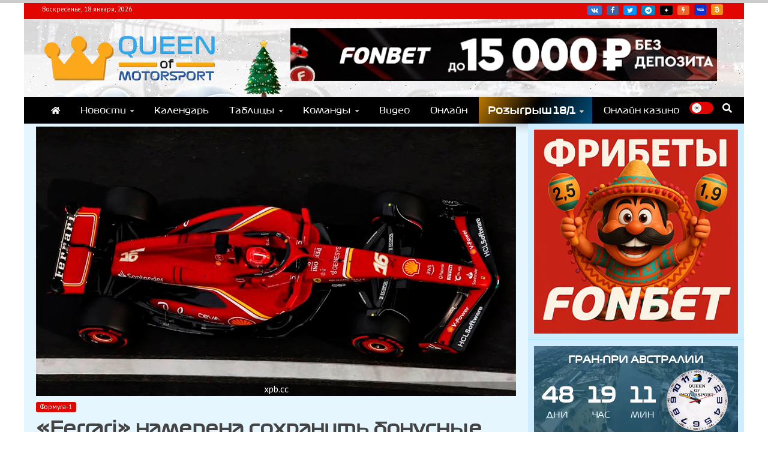

--- FILE ---
content_type: text/html; charset=UTF-8
request_url: https://queen-of-motorsport.com/formula-1/ferrari-namerena-sohranit-bonusnye-vyplaty-v-novom-dogovore-soglasiya-formuly-1
body_size: 52729
content:
<style>
@media screen and (max-width: 1026px) {
	.entry-title {font-size: 18px!important;}
	.entry-meta {font-size:10px!important;}
}
.sourcepic {position: absolute;bottom: 0px; width:100%; background: rgba(0, 0, 0, 0.3); color:#fff;text-align:center;}

.even td, table tr:nth-child(even) td, table tr:nth-child(even), table th {background: #dbf2ff!important;}
.odd td, table tr:nth-child(odd) td, table tr:nth-child(odd) {background: #f3fbff!important;}
.ct-dark-mode table td, .ct-dark-mode table th {color:#fff!important; background: #000!important;} 
.ct-dark-mode .even td, .ct-dark-mode table tr:nth-child(even) td, .ct-dark-mode table tr:nth-child(even) {background: #101010!important;}
.ct-dark-mode .odd td, .ct-dark-mode table tr:nth-child(odd) td, .ct-dark-mode table tr:nth-child(odd) {background: #000!important;}
</style>
<!doctype html>
<html lang="ru-RU" prefix="og: https://ogp.me/ns# fb: http://ogp.me/ns/fb#">
<head>
<meta name="keywords" content="автоспорт, мотоспорт, формула 1, F1, Ф1, Ф2, Ф3, суперформула, super gt, f1 academy, гран при, новости формулы 1, трансляции формулы 1, трансляции бесплатно, расписание гонок, moto gp, wec, imsa, формула е, дтм, индикар, indycar,  наскар, nascar, WRC, ралли, WEC, IMSA">
<!-- Google tag (gtag.js) -->
<script async src="https://www.googletagmanager.com/gtag/js?id=G-BKN5R3PXT3"></script>
<script>
  window.dataLayer = window.dataLayer || [];
  function gtag(){dataLayer.push(arguments);}
  gtag('js', new Date());
  gtag('config', 'G-BKN5R3PXT3');
</script>
        <meta name="takprodam-verification" content="25d32be9-f300-4ee3-afec-5f7e2a0763ca">
    <!-- Google tag (gtag.js) -->
<meta name="yandex-verification" content="7f1f89021b308c01" />
    <meta charset="UTF-8">
    <meta name="viewport" content="width=device-width, initial-scale=1">
    <link rel="profile" href="https://gmpg.org/xfn/11">
   <link rel="icon" href="/favicon.ico" type="image/x-icon">
<!-- Yandex.Metrika counter -->
<script type="text/javascript">
    (function(m, e, t, r, i, k, a) {
        m[i] = m[i] || function() {
            (m[i].a = m[i].a || []).push(arguments);
        };
        var z = null;
        m[i].l = 1 * new Date();
        for (var j = 0; j < document.scripts.length; j++) {
            if (document.scripts[j].src === r) {
                return;
            }
        }
        k = e.createElement(t), a = e.getElementsByTagName(t)[0], k.async = 1, k.src = r, a.parentNode.insertBefore(k, a);
    })(window, document, "script", "https://mc.yandex.ru/metrika/tag.js", "ym");

    ym(90094336, "init", {
        clickmap: true,
        trackLinks: true,
        accurateTrackBounce: true,
        webvisor: true
    });


        ym(90094336, 'hit', location.pathname + location.search);
</script>
    
<noscript><div><img src="https://mc.yandex.ru/watch/90094336" style="position:absolute; left:-9999px;" alt="" /></div></noscript>
<!-- /Yandex.Metrika counter -->
    
<!-- Yandex.RTB -->
<script>window.yaContextCb=window.yaContextCb||[]</script>
<script src="https://yandex.ru/ads/system/context.js" async></script>
<!-- Yandex.RTB -->
   <!-- MarketPlace  --> 
<script async src="https://statika.mpsuadv.ru/scripts/10872.js"></script>
<!-- MarketPlace -->

<style>
    .mob-banner {display:none;}
    .mrg-tag {background: #e2f4ff!important;}


@media (max-width: 767px)
{.desk-banner, .post-excerpt {display:none;} .mob-banner {display:block;} }

</style>


    
<!-- SEO от Rank Math - https://s.rankmath.com/home -->
<title>&quot;Ferrari&quot; намерена сохранить бонусные выплаты в новом Договоре согласия Формулы-1 ♕ QUEEN-OF-MOTORSPORT.COM</title>
<meta name="description" content="Как стало известно, &quot;Ferrari&quot;, похоже, сохранит свои исторические бонусные выплаты в следующем Договоре согласия Формулы-1, но сумма дополнительных денег, которые она получает, теперь будет ограничена."/>
<meta name="robots" content="follow, index, max-snippet:-1, max-video-preview:-1, max-image-preview:large"/>
<link rel="canonical" href="https://queen-of-motorsport.com/formula-1/ferrari-namerena-sohranit-bonusnye-vyplaty-v-novom-dogovore-soglasiya-formuly-1" />
<meta property="og:locale" content="ru_RU" />
<meta property="og:type" content="article" />
<meta property="og:title" content="&quot;Ferrari&quot; намерена сохранить бонусные выплаты в новом Договоре согласия Формулы-1 ♕ QUEEN-OF-MOTORSPORT.COM" />
<meta property="og:description" content="Как стало известно, &quot;Ferrari&quot;, похоже, сохранит свои исторические бонусные выплаты в следующем Договоре согласия Формулы-1, но сумма дополнительных денег, которые она получает, теперь будет ограничена." />
<meta property="og:url" content="https://queen-of-motorsport.com/formula-1/ferrari-namerena-sohranit-bonusnye-vyplaty-v-novom-dogovore-soglasiya-formuly-1" />
<meta property="og:site_name" content="QUEEN-OF-MOTORSPORT.COM" />
<meta property="article:publisher" content="https://www.facebook.com/QueenofMotorsport.coom" />
<meta property="article:author" content="https://www.facebook.com/fcdcyarmolenko/" />
<meta property="article:tag" content="Scuderia Ferrari" />
<meta property="article:tag" content="Договор согласия" />
<meta property="article:tag" content="сезон-2026" />
<meta property="article:tag" content="Ф1" />
<meta property="article:tag" content="Формула-1" />
<meta property="article:section" content="Формула-1" />
<meta property="og:image" content="https://queen-of-motorsport.com/wp-content/uploads/2024/04/f1-ferrari-livery-miami-gp.jpg" />
<meta property="og:image:secure_url" content="https://queen-of-motorsport.com/wp-content/uploads/2024/04/f1-ferrari-livery-miami-gp.jpg" />
<meta property="og:image:width" content="800" />
<meta property="og:image:height" content="449" />
<meta property="og:image:alt" content="&#171;Ferrari&#187; намерена сохранить бонусные выплаты в новом Договоре согласия Формулы-1" />
<meta property="og:image:type" content="image/jpeg" />
<meta property="article:published_time" content="2024-05-21T15:39:45+03:00" />
<meta name="twitter:card" content="summary_large_image" />
<meta name="twitter:title" content="&quot;Ferrari&quot; намерена сохранить бонусные выплаты в новом Договоре согласия Формулы-1 ♕ QUEEN-OF-MOTORSPORT.COM" />
<meta name="twitter:description" content="Как стало известно, &quot;Ferrari&quot;, похоже, сохранит свои исторические бонусные выплаты в следующем Договоре согласия Формулы-1, но сумма дополнительных денег, которые она получает, теперь будет ограничена." />
<meta name="twitter:site" content="@Queen_of_Motor" />
<meta name="twitter:creator" content="@yarmolenko9" />
<meta name="twitter:image" content="https://queen-of-motorsport.com/wp-content/uploads/2024/04/f1-ferrari-livery-miami-gp.jpg" />
<meta name="twitter:label1" content="Автор" />
<meta name="twitter:data1" content="Илья Навроцкий" />
<meta name="twitter:label2" content="Время чтения" />
<meta name="twitter:data2" content="Меньше минуты" />
<script type="application/ld+json" class="rank-math-schema">{"@context":"https://schema.org","@graph":[{"@type":["NewsMediaOrganization","Organization"],"@id":"https://queen-of-motorsport.com/#organization","name":"\u041a\u043e\u0440\u043e\u043b\u0435\u0432\u0430 \u0430\u0432\u0442\u043e\u0441\u043f\u043e\u0440\u0442\u0430 (Queen of Motorsport)","url":"https://queen-of-motorsport.com","email":"admin@queen-of-motorsport.com","logo":{"@type":"ImageObject","@id":"https://queen-of-motorsport.com/#logo","url":"https://queen-of-motorsport.com/wp-content/uploads/2023/12/logoQOM.png","contentUrl":"https://queen-of-motorsport.com/wp-content/uploads/2023/12/logoQOM.png","caption":"\u041a\u043e\u0440\u043e\u043b\u0435\u0432\u0430 \u0430\u0432\u0442\u043e\u0441\u043f\u043e\u0440\u0442\u0430 (Queen of Motorsport)","inLanguage":"ru-RU","width":"360","height":"100"}},{"@type":"WebSite","@id":"https://queen-of-motorsport.com/#website","url":"https://queen-of-motorsport.com","name":"\u041a\u043e\u0440\u043e\u043b\u0435\u0432\u0430 \u0430\u0432\u0442\u043e\u0441\u043f\u043e\u0440\u0442\u0430 (Queen of Motorsport)","publisher":{"@id":"https://queen-of-motorsport.com/#organization"},"inLanguage":"ru-RU"},{"@type":"ImageObject","@id":"https://queen-of-motorsport.com/wp-content/uploads/2024/04/f1-ferrari-livery-miami-gp.jpg","url":"https://queen-of-motorsport.com/wp-content/uploads/2024/04/f1-ferrari-livery-miami-gp.jpg","width":"800","height":"449","inLanguage":"ru-RU"},{"@type":"BreadcrumbList","@id":"https://queen-of-motorsport.com/formula-1/ferrari-namerena-sohranit-bonusnye-vyplaty-v-novom-dogovore-soglasiya-formuly-1#breadcrumb","itemListElement":[{"@type":"ListItem","position":"1","item":{"@id":"https://queen-of-motorsport.com","name":"\u0413\u043b\u0430\u0432\u043d\u0430\u044f"}},{"@type":"ListItem","position":"2","item":{"@id":"https://queen-of-motorsport.com/category/formula-1","name":"\u0424\u043e\u0440\u043c\u0443\u043b\u0430-1"}},{"@type":"ListItem","position":"3","item":{"@id":"https://queen-of-motorsport.com/formula-1/ferrari-namerena-sohranit-bonusnye-vyplaty-v-novom-dogovore-soglasiya-formuly-1","name":"&#171;Ferrari&#187; \u043d\u0430\u043c\u0435\u0440\u0435\u043d\u0430 \u0441\u043e\u0445\u0440\u0430\u043d\u0438\u0442\u044c \u0431\u043e\u043d\u0443\u0441\u043d\u044b\u0435 \u0432\u044b\u043f\u043b\u0430\u0442\u044b \u0432 \u043d\u043e\u0432\u043e\u043c \u0414\u043e\u0433\u043e\u0432\u043e\u0440\u0435 \u0441\u043e\u0433\u043b\u0430\u0441\u0438\u044f \u0424\u043e\u0440\u043c\u0443\u043b\u044b-1"}}]},{"@type":"WebPage","@id":"https://queen-of-motorsport.com/formula-1/ferrari-namerena-sohranit-bonusnye-vyplaty-v-novom-dogovore-soglasiya-formuly-1#webpage","url":"https://queen-of-motorsport.com/formula-1/ferrari-namerena-sohranit-bonusnye-vyplaty-v-novom-dogovore-soglasiya-formuly-1","name":"&quot;Ferrari&quot; \u043d\u0430\u043c\u0435\u0440\u0435\u043d\u0430 \u0441\u043e\u0445\u0440\u0430\u043d\u0438\u0442\u044c \u0431\u043e\u043d\u0443\u0441\u043d\u044b\u0435 \u0432\u044b\u043f\u043b\u0430\u0442\u044b \u0432 \u043d\u043e\u0432\u043e\u043c \u0414\u043e\u0433\u043e\u0432\u043e\u0440\u0435 \u0441\u043e\u0433\u043b\u0430\u0441\u0438\u044f \u0424\u043e\u0440\u043c\u0443\u043b\u044b-1 \u2655 QUEEN-OF-MOTORSPORT.COM","datePublished":"2024-05-21T15:39:45+03:00","dateModified":"2024-05-21T15:39:45+03:00","isPartOf":{"@id":"https://queen-of-motorsport.com/#website"},"primaryImageOfPage":{"@id":"https://queen-of-motorsport.com/wp-content/uploads/2024/04/f1-ferrari-livery-miami-gp.jpg"},"inLanguage":"ru-RU","breadcrumb":{"@id":"https://queen-of-motorsport.com/formula-1/ferrari-namerena-sohranit-bonusnye-vyplaty-v-novom-dogovore-soglasiya-formuly-1#breadcrumb"}},{"@type":"Person","@id":"https://queen-of-motorsport.com/formula-1/ferrari-namerena-sohranit-bonusnye-vyplaty-v-novom-dogovore-soglasiya-formuly-1#author","name":"\u0418\u043b\u044c\u044f \u041d\u0430\u0432\u0440\u043e\u0446\u043a\u0438\u0439","image":{"@type":"ImageObject","@id":"https://secure.gravatar.com/avatar/f3524502fc71791f69bea08e48237c3d?s=96&amp;d=wavatar&amp;r=pg","url":"https://secure.gravatar.com/avatar/f3524502fc71791f69bea08e48237c3d?s=96&amp;d=wavatar&amp;r=pg","caption":"\u0418\u043b\u044c\u044f \u041d\u0430\u0432\u0440\u043e\u0446\u043a\u0438\u0439","inLanguage":"ru-RU"},"sameAs":["http://queen-of-motorsport.ru","https://www.facebook.com/fcdcyarmolenko/","https://twitter.com/https://twitter.com/yarmolenko9"],"worksFor":{"@id":"https://queen-of-motorsport.com/#organization"}},{"@type":"NewsArticle","headline":"&quot;Ferrari&quot; \u043d\u0430\u043c\u0435\u0440\u0435\u043d\u0430 \u0441\u043e\u0445\u0440\u0430\u043d\u0438\u0442\u044c \u0431\u043e\u043d\u0443\u0441\u043d\u044b\u0435 \u0432\u044b\u043f\u043b\u0430\u0442\u044b \u0432 \u043d\u043e\u0432\u043e\u043c \u0414\u043e\u0433\u043e\u0432\u043e\u0440\u0435 \u0441\u043e\u0433\u043b\u0430\u0441\u0438\u044f \u0424\u043e\u0440\u043c\u0443\u043b\u044b-1 \u2655","datePublished":"2024-05-21T15:39:45+03:00","dateModified":"2024-05-21T15:39:45+03:00","author":{"@id":"https://queen-of-motorsport.com/formula-1/ferrari-namerena-sohranit-bonusnye-vyplaty-v-novom-dogovore-soglasiya-formuly-1#author"},"publisher":{"@id":"https://queen-of-motorsport.com/#organization"},"description":"\u041a\u0430\u043a \u0441\u0442\u0430\u043b\u043e \u0438\u0437\u0432\u0435\u0441\u0442\u043d\u043e, &quot;Ferrari&quot;, \u043f\u043e\u0445\u043e\u0436\u0435, \u0441\u043e\u0445\u0440\u0430\u043d\u0438\u0442 \u0441\u0432\u043e\u0438 \u0438\u0441\u0442\u043e\u0440\u0438\u0447\u0435\u0441\u043a\u0438\u0435 \u0431\u043e\u043d\u0443\u0441\u043d\u044b\u0435 \u0432\u044b\u043f\u043b\u0430\u0442\u044b \u0432 \u0441\u043b\u0435\u0434\u0443\u044e\u0449\u0435\u043c \u0414\u043e\u0433\u043e\u0432\u043e\u0440\u0435 \u0441\u043e\u0433\u043b\u0430\u0441\u0438\u044f \u0424\u043e\u0440\u043c\u0443\u043b\u044b-1, \u043d\u043e \u0441\u0443\u043c\u043c\u0430 \u0434\u043e\u043f\u043e\u043b\u043d\u0438\u0442\u0435\u043b\u044c\u043d\u044b\u0445 \u0434\u0435\u043d\u0435\u0433, \u043a\u043e\u0442\u043e\u0440\u044b\u0435 \u043e\u043d\u0430 \u043f\u043e\u043b\u0443\u0447\u0430\u0435\u0442, \u0442\u0435\u043f\u0435\u0440\u044c \u0431\u0443\u0434\u0435\u0442 \u043e\u0433\u0440\u0430\u043d\u0438\u0447\u0435\u043d\u0430.","name":"&quot;Ferrari&quot; \u043d\u0430\u043c\u0435\u0440\u0435\u043d\u0430 \u0441\u043e\u0445\u0440\u0430\u043d\u0438\u0442\u044c \u0431\u043e\u043d\u0443\u0441\u043d\u044b\u0435 \u0432\u044b\u043f\u043b\u0430\u0442\u044b \u0432 \u043d\u043e\u0432\u043e\u043c \u0414\u043e\u0433\u043e\u0432\u043e\u0440\u0435 \u0441\u043e\u0433\u043b\u0430\u0441\u0438\u044f \u0424\u043e\u0440\u043c\u0443\u043b\u044b-1 \u2655","@id":"https://queen-of-motorsport.com/formula-1/ferrari-namerena-sohranit-bonusnye-vyplaty-v-novom-dogovore-soglasiya-formuly-1#richSnippet","isPartOf":{"@id":"https://queen-of-motorsport.com/formula-1/ferrari-namerena-sohranit-bonusnye-vyplaty-v-novom-dogovore-soglasiya-formuly-1#webpage"},"image":{"@id":"https://queen-of-motorsport.com/wp-content/uploads/2024/04/f1-ferrari-livery-miami-gp.jpg"},"inLanguage":"ru-RU","mainEntityOfPage":{"@id":"https://queen-of-motorsport.com/formula-1/ferrari-namerena-sohranit-bonusnye-vyplaty-v-novom-dogovore-soglasiya-formuly-1#webpage"}}]}</script>
<!-- /Rank Math WordPress SEO плагин -->

<link rel='dns-prefetch' href='//maps.googleapis.com' />
<link rel='dns-prefetch' href='//meet.jit.si' />
<link rel='dns-prefetch' href='//s.w.org' />
<link rel="alternate" type="application/rss+xml" title="QUEEN-OF-MOTORSPORT.COM &raquo; Лента" href="https://queen-of-motorsport.com/feed" />
<link rel="alternate" type="application/rss+xml" title="QUEEN-OF-MOTORSPORT.COM &raquo; Лента комментариев" href="https://queen-of-motorsport.com/comments/feed" />
<link rel="alternate" type="application/rss+xml" title="QUEEN-OF-MOTORSPORT.COM &raquo; Лента комментариев к &laquo;&#171;Ferrari&#187; намерена сохранить бонусные выплаты в новом Договоре согласия Формулы-1&raquo;" href="https://queen-of-motorsport.com/formula-1/ferrari-namerena-sohranit-bonusnye-vyplaty-v-novom-dogovore-soglasiya-formuly-1/feed" />
<script type="text/javascript">
window._wpemojiSettings = {"baseUrl":"https:\/\/s.w.org\/images\/core\/emoji\/14.0.0\/72x72\/","ext":".png","svgUrl":"https:\/\/s.w.org\/images\/core\/emoji\/14.0.0\/svg\/","svgExt":".svg","source":{"concatemoji":"https:\/\/queen-of-motorsport.com\/wp-includes\/js\/wp-emoji-release.min.js?ver=6.0.11"}};
/*! This file is auto-generated */
!function(e,a,t){var n,r,o,i=a.createElement("canvas"),p=i.getContext&&i.getContext("2d");function s(e,t){var a=String.fromCharCode,e=(p.clearRect(0,0,i.width,i.height),p.fillText(a.apply(this,e),0,0),i.toDataURL());return p.clearRect(0,0,i.width,i.height),p.fillText(a.apply(this,t),0,0),e===i.toDataURL()}function c(e){var t=a.createElement("script");t.src=e,t.defer=t.type="text/javascript",a.getElementsByTagName("head")[0].appendChild(t)}for(o=Array("flag","emoji"),t.supports={everything:!0,everythingExceptFlag:!0},r=0;r<o.length;r++)t.supports[o[r]]=function(e){if(!p||!p.fillText)return!1;switch(p.textBaseline="top",p.font="600 32px Arial",e){case"flag":return s([127987,65039,8205,9895,65039],[127987,65039,8203,9895,65039])?!1:!s([55356,56826,55356,56819],[55356,56826,8203,55356,56819])&&!s([55356,57332,56128,56423,56128,56418,56128,56421,56128,56430,56128,56423,56128,56447],[55356,57332,8203,56128,56423,8203,56128,56418,8203,56128,56421,8203,56128,56430,8203,56128,56423,8203,56128,56447]);case"emoji":return!s([129777,127995,8205,129778,127999],[129777,127995,8203,129778,127999])}return!1}(o[r]),t.supports.everything=t.supports.everything&&t.supports[o[r]],"flag"!==o[r]&&(t.supports.everythingExceptFlag=t.supports.everythingExceptFlag&&t.supports[o[r]]);t.supports.everythingExceptFlag=t.supports.everythingExceptFlag&&!t.supports.flag,t.DOMReady=!1,t.readyCallback=function(){t.DOMReady=!0},t.supports.everything||(n=function(){t.readyCallback()},a.addEventListener?(a.addEventListener("DOMContentLoaded",n,!1),e.addEventListener("load",n,!1)):(e.attachEvent("onload",n),a.attachEvent("onreadystatechange",function(){"complete"===a.readyState&&t.readyCallback()})),(e=t.source||{}).concatemoji?c(e.concatemoji):e.wpemoji&&e.twemoji&&(c(e.twemoji),c(e.wpemoji)))}(window,document,window._wpemojiSettings);
</script>
<style type="text/css">
img.wp-smiley,
img.emoji {
	display: inline !important;
	border: none !important;
	box-shadow: none !important;
	height: 1em !important;
	width: 1em !important;
	margin: 0 0.07em !important;
	vertical-align: -0.1em !important;
	background: none !important;
	padding: 0 !important;
}
</style>
	<link rel='stylesheet' id='litespeed-cache-dummy-css'  href='https://queen-of-motorsport.com/wp-content/plugins/litespeed-cache/assets/css/litespeed-dummy.css?ver=6.0.11' type='text/css' media='all' />
<link rel='stylesheet' id='pt-cv-public-style-css'  href='https://queen-of-motorsport.com/wp-content/plugins/content-views-query-and-display-post-page/public/assets/css/cv.css?ver=3.8.0' type='text/css' media='all' />
<link rel='stylesheet' id='wp-block-library-css'  href='https://queen-of-motorsport.com/wp-includes/css/dist/block-library/style.min.css?ver=6.0.11' type='text/css' media='all' />
<style id='wp-block-library-theme-inline-css' type='text/css'>
.wp-block-audio figcaption{color:#555;font-size:13px;text-align:center}.is-dark-theme .wp-block-audio figcaption{color:hsla(0,0%,100%,.65)}.wp-block-code{border:1px solid #ccc;border-radius:4px;font-family:Menlo,Consolas,monaco,monospace;padding:.8em 1em}.wp-block-embed figcaption{color:#555;font-size:13px;text-align:center}.is-dark-theme .wp-block-embed figcaption{color:hsla(0,0%,100%,.65)}.blocks-gallery-caption{color:#555;font-size:13px;text-align:center}.is-dark-theme .blocks-gallery-caption{color:hsla(0,0%,100%,.65)}.wp-block-image figcaption{color:#555;font-size:13px;text-align:center}.is-dark-theme .wp-block-image figcaption{color:hsla(0,0%,100%,.65)}.wp-block-pullquote{border-top:4px solid;border-bottom:4px solid;margin-bottom:1.75em;color:currentColor}.wp-block-pullquote__citation,.wp-block-pullquote cite,.wp-block-pullquote footer{color:currentColor;text-transform:uppercase;font-size:.8125em;font-style:normal}.wp-block-quote{border-left:.25em solid;margin:0 0 1.75em;padding-left:1em}.wp-block-quote cite,.wp-block-quote footer{color:currentColor;font-size:.8125em;position:relative;font-style:normal}.wp-block-quote.has-text-align-right{border-left:none;border-right:.25em solid;padding-left:0;padding-right:1em}.wp-block-quote.has-text-align-center{border:none;padding-left:0}.wp-block-quote.is-large,.wp-block-quote.is-style-large,.wp-block-quote.is-style-plain{border:none}.wp-block-search .wp-block-search__label{font-weight:700}:where(.wp-block-group.has-background){padding:1.25em 2.375em}.wp-block-separator.has-css-opacity{opacity:.4}.wp-block-separator{border:none;border-bottom:2px solid;margin-left:auto;margin-right:auto}.wp-block-separator.has-alpha-channel-opacity{opacity:1}.wp-block-separator:not(.is-style-wide):not(.is-style-dots){width:100px}.wp-block-separator.has-background:not(.is-style-dots){border-bottom:none;height:1px}.wp-block-separator.has-background:not(.is-style-wide):not(.is-style-dots){height:2px}.wp-block-table thead{border-bottom:3px solid}.wp-block-table tfoot{border-top:3px solid}.wp-block-table td,.wp-block-table th{padding:.5em;border:1px solid;word-break:normal}.wp-block-table figcaption{color:#555;font-size:13px;text-align:center}.is-dark-theme .wp-block-table figcaption{color:hsla(0,0%,100%,.65)}.wp-block-video figcaption{color:#555;font-size:13px;text-align:center}.is-dark-theme .wp-block-video figcaption{color:hsla(0,0%,100%,.65)}.wp-block-template-part.has-background{padding:1.25em 2.375em;margin-top:0;margin-bottom:0}
</style>
<style id='global-styles-inline-css' type='text/css'>
body{--wp--preset--color--black: #000000;--wp--preset--color--cyan-bluish-gray: #abb8c3;--wp--preset--color--white: #ffffff;--wp--preset--color--pale-pink: #f78da7;--wp--preset--color--vivid-red: #cf2e2e;--wp--preset--color--luminous-vivid-orange: #ff6900;--wp--preset--color--luminous-vivid-amber: #fcb900;--wp--preset--color--light-green-cyan: #7bdcb5;--wp--preset--color--vivid-green-cyan: #00d084;--wp--preset--color--pale-cyan-blue: #8ed1fc;--wp--preset--color--vivid-cyan-blue: #0693e3;--wp--preset--color--vivid-purple: #9b51e0;--wp--preset--gradient--vivid-cyan-blue-to-vivid-purple: linear-gradient(135deg,rgba(6,147,227,1) 0%,rgb(155,81,224) 100%);--wp--preset--gradient--light-green-cyan-to-vivid-green-cyan: linear-gradient(135deg,rgb(122,220,180) 0%,rgb(0,208,130) 100%);--wp--preset--gradient--luminous-vivid-amber-to-luminous-vivid-orange: linear-gradient(135deg,rgba(252,185,0,1) 0%,rgba(255,105,0,1) 100%);--wp--preset--gradient--luminous-vivid-orange-to-vivid-red: linear-gradient(135deg,rgba(255,105,0,1) 0%,rgb(207,46,46) 100%);--wp--preset--gradient--very-light-gray-to-cyan-bluish-gray: linear-gradient(135deg,rgb(238,238,238) 0%,rgb(169,184,195) 100%);--wp--preset--gradient--cool-to-warm-spectrum: linear-gradient(135deg,rgb(74,234,220) 0%,rgb(151,120,209) 20%,rgb(207,42,186) 40%,rgb(238,44,130) 60%,rgb(251,105,98) 80%,rgb(254,248,76) 100%);--wp--preset--gradient--blush-light-purple: linear-gradient(135deg,rgb(255,206,236) 0%,rgb(152,150,240) 100%);--wp--preset--gradient--blush-bordeaux: linear-gradient(135deg,rgb(254,205,165) 0%,rgb(254,45,45) 50%,rgb(107,0,62) 100%);--wp--preset--gradient--luminous-dusk: linear-gradient(135deg,rgb(255,203,112) 0%,rgb(199,81,192) 50%,rgb(65,88,208) 100%);--wp--preset--gradient--pale-ocean: linear-gradient(135deg,rgb(255,245,203) 0%,rgb(182,227,212) 50%,rgb(51,167,181) 100%);--wp--preset--gradient--electric-grass: linear-gradient(135deg,rgb(202,248,128) 0%,rgb(113,206,126) 100%);--wp--preset--gradient--midnight: linear-gradient(135deg,rgb(2,3,129) 0%,rgb(40,116,252) 100%);--wp--preset--duotone--dark-grayscale: url('#wp-duotone-dark-grayscale');--wp--preset--duotone--grayscale: url('#wp-duotone-grayscale');--wp--preset--duotone--purple-yellow: url('#wp-duotone-purple-yellow');--wp--preset--duotone--blue-red: url('#wp-duotone-blue-red');--wp--preset--duotone--midnight: url('#wp-duotone-midnight');--wp--preset--duotone--magenta-yellow: url('#wp-duotone-magenta-yellow');--wp--preset--duotone--purple-green: url('#wp-duotone-purple-green');--wp--preset--duotone--blue-orange: url('#wp-duotone-blue-orange');--wp--preset--font-size--small: 13px;--wp--preset--font-size--medium: 20px;--wp--preset--font-size--large: 36px;--wp--preset--font-size--x-large: 42px;}.has-black-color{color: var(--wp--preset--color--black) !important;}.has-cyan-bluish-gray-color{color: var(--wp--preset--color--cyan-bluish-gray) !important;}.has-white-color{color: var(--wp--preset--color--white) !important;}.has-pale-pink-color{color: var(--wp--preset--color--pale-pink) !important;}.has-vivid-red-color{color: var(--wp--preset--color--vivid-red) !important;}.has-luminous-vivid-orange-color{color: var(--wp--preset--color--luminous-vivid-orange) !important;}.has-luminous-vivid-amber-color{color: var(--wp--preset--color--luminous-vivid-amber) !important;}.has-light-green-cyan-color{color: var(--wp--preset--color--light-green-cyan) !important;}.has-vivid-green-cyan-color{color: var(--wp--preset--color--vivid-green-cyan) !important;}.has-pale-cyan-blue-color{color: var(--wp--preset--color--pale-cyan-blue) !important;}.has-vivid-cyan-blue-color{color: var(--wp--preset--color--vivid-cyan-blue) !important;}.has-vivid-purple-color{color: var(--wp--preset--color--vivid-purple) !important;}.has-black-background-color{background-color: var(--wp--preset--color--black) !important;}.has-cyan-bluish-gray-background-color{background-color: var(--wp--preset--color--cyan-bluish-gray) !important;}.has-white-background-color{background-color: var(--wp--preset--color--white) !important;}.has-pale-pink-background-color{background-color: var(--wp--preset--color--pale-pink) !important;}.has-vivid-red-background-color{background-color: var(--wp--preset--color--vivid-red) !important;}.has-luminous-vivid-orange-background-color{background-color: var(--wp--preset--color--luminous-vivid-orange) !important;}.has-luminous-vivid-amber-background-color{background-color: var(--wp--preset--color--luminous-vivid-amber) !important;}.has-light-green-cyan-background-color{background-color: var(--wp--preset--color--light-green-cyan) !important;}.has-vivid-green-cyan-background-color{background-color: var(--wp--preset--color--vivid-green-cyan) !important;}.has-pale-cyan-blue-background-color{background-color: var(--wp--preset--color--pale-cyan-blue) !important;}.has-vivid-cyan-blue-background-color{background-color: var(--wp--preset--color--vivid-cyan-blue) !important;}.has-vivid-purple-background-color{background-color: var(--wp--preset--color--vivid-purple) !important;}.has-black-border-color{border-color: var(--wp--preset--color--black) !important;}.has-cyan-bluish-gray-border-color{border-color: var(--wp--preset--color--cyan-bluish-gray) !important;}.has-white-border-color{border-color: var(--wp--preset--color--white) !important;}.has-pale-pink-border-color{border-color: var(--wp--preset--color--pale-pink) !important;}.has-vivid-red-border-color{border-color: var(--wp--preset--color--vivid-red) !important;}.has-luminous-vivid-orange-border-color{border-color: var(--wp--preset--color--luminous-vivid-orange) !important;}.has-luminous-vivid-amber-border-color{border-color: var(--wp--preset--color--luminous-vivid-amber) !important;}.has-light-green-cyan-border-color{border-color: var(--wp--preset--color--light-green-cyan) !important;}.has-vivid-green-cyan-border-color{border-color: var(--wp--preset--color--vivid-green-cyan) !important;}.has-pale-cyan-blue-border-color{border-color: var(--wp--preset--color--pale-cyan-blue) !important;}.has-vivid-cyan-blue-border-color{border-color: var(--wp--preset--color--vivid-cyan-blue) !important;}.has-vivid-purple-border-color{border-color: var(--wp--preset--color--vivid-purple) !important;}.has-vivid-cyan-blue-to-vivid-purple-gradient-background{background: var(--wp--preset--gradient--vivid-cyan-blue-to-vivid-purple) !important;}.has-light-green-cyan-to-vivid-green-cyan-gradient-background{background: var(--wp--preset--gradient--light-green-cyan-to-vivid-green-cyan) !important;}.has-luminous-vivid-amber-to-luminous-vivid-orange-gradient-background{background: var(--wp--preset--gradient--luminous-vivid-amber-to-luminous-vivid-orange) !important;}.has-luminous-vivid-orange-to-vivid-red-gradient-background{background: var(--wp--preset--gradient--luminous-vivid-orange-to-vivid-red) !important;}.has-very-light-gray-to-cyan-bluish-gray-gradient-background{background: var(--wp--preset--gradient--very-light-gray-to-cyan-bluish-gray) !important;}.has-cool-to-warm-spectrum-gradient-background{background: var(--wp--preset--gradient--cool-to-warm-spectrum) !important;}.has-blush-light-purple-gradient-background{background: var(--wp--preset--gradient--blush-light-purple) !important;}.has-blush-bordeaux-gradient-background{background: var(--wp--preset--gradient--blush-bordeaux) !important;}.has-luminous-dusk-gradient-background{background: var(--wp--preset--gradient--luminous-dusk) !important;}.has-pale-ocean-gradient-background{background: var(--wp--preset--gradient--pale-ocean) !important;}.has-electric-grass-gradient-background{background: var(--wp--preset--gradient--electric-grass) !important;}.has-midnight-gradient-background{background: var(--wp--preset--gradient--midnight) !important;}.has-small-font-size{font-size: var(--wp--preset--font-size--small) !important;}.has-medium-font-size{font-size: var(--wp--preset--font-size--medium) !important;}.has-large-font-size{font-size: var(--wp--preset--font-size--large) !important;}.has-x-large-font-size{font-size: var(--wp--preset--font-size--x-large) !important;}
</style>
<link rel='stylesheet' id='countdown-carbonite-responsive-css-css'  href='https://queen-of-motorsport.com/wp-content/plugins/jquery-t-countdown-widget/css/carbonite-responsive/style.css?ver=2.0' type='text/css' media='all' />
<link rel='stylesheet' id='page_navi_slider_style-css'  href='https://queen-of-motorsport.com/wp-content/plugins/page-navi-slider/style/page-navi-slider.css?ver=6.0.11' type='text/css' media='all' />
<link rel='stylesheet' id='twenty20-style-css'  href='https://queen-of-motorsport.com/wp-content/plugins/twenty20/assets/css/twenty20.css?ver=1.5.8' type='text/css' media='all' />
<link rel='stylesheet' id='wpdiscuz-frontend-css-css'  href='https://queen-of-motorsport.com/wp-content/plugins/wpdiscuz/themes/default/style.css?ver=7.6.14' type='text/css' media='all' />
<style id='wpdiscuz-frontend-css-inline-css' type='text/css'>
 #wpdcom .wpd-blog-administrator .wpd-comment-label{color:#ffffff;background-color:#00B38F;border:none}#wpdcom .wpd-blog-administrator .wpd-comment-author, #wpdcom .wpd-blog-administrator .wpd-comment-author a{color:#00B38F}#wpdcom.wpd-layout-1 .wpd-comment .wpd-blog-administrator .wpd-avatar img{border-color:#00B38F}#wpdcom.wpd-layout-2 .wpd-comment.wpd-reply .wpd-comment-wrap.wpd-blog-administrator{border-left:3px solid #00B38F}#wpdcom.wpd-layout-2 .wpd-comment .wpd-blog-administrator .wpd-avatar img{border-bottom-color:#00B38F}#wpdcom.wpd-layout-3 .wpd-blog-administrator .wpd-comment-subheader{border-top:1px dashed #00B38F}#wpdcom.wpd-layout-3 .wpd-reply .wpd-blog-administrator .wpd-comment-right{border-left:1px solid #00B38F}#wpdcom .wpd-blog-editor .wpd-comment-label{color:#ffffff;background-color:#00B38F;border:none}#wpdcom .wpd-blog-editor .wpd-comment-author, #wpdcom .wpd-blog-editor .wpd-comment-author a{color:#00B38F}#wpdcom.wpd-layout-1 .wpd-comment .wpd-blog-editor .wpd-avatar img{border-color:#00B38F}#wpdcom.wpd-layout-2 .wpd-comment.wpd-reply .wpd-comment-wrap.wpd-blog-editor{border-left:3px solid #00B38F}#wpdcom.wpd-layout-2 .wpd-comment .wpd-blog-editor .wpd-avatar img{border-bottom-color:#00B38F}#wpdcom.wpd-layout-3 .wpd-blog-editor .wpd-comment-subheader{border-top:1px dashed #00B38F}#wpdcom.wpd-layout-3 .wpd-reply .wpd-blog-editor .wpd-comment-right{border-left:1px solid #00B38F}#wpdcom .wpd-blog-author .wpd-comment-label{color:#ffffff;background-color:#00B38F;border:none}#wpdcom .wpd-blog-author .wpd-comment-author, #wpdcom .wpd-blog-author .wpd-comment-author a{color:#00B38F}#wpdcom.wpd-layout-1 .wpd-comment .wpd-blog-author .wpd-avatar img{border-color:#00B38F}#wpdcom.wpd-layout-2 .wpd-comment .wpd-blog-author .wpd-avatar img{border-bottom-color:#00B38F}#wpdcom.wpd-layout-3 .wpd-blog-author .wpd-comment-subheader{border-top:1px dashed #00B38F}#wpdcom.wpd-layout-3 .wpd-reply .wpd-blog-author .wpd-comment-right{border-left:1px solid #00B38F}#wpdcom .wpd-blog-contributor .wpd-comment-label{color:#ffffff;background-color:#00B38F;border:none}#wpdcom .wpd-blog-contributor .wpd-comment-author, #wpdcom .wpd-blog-contributor .wpd-comment-author a{color:#00B38F}#wpdcom.wpd-layout-1 .wpd-comment .wpd-blog-contributor .wpd-avatar img{border-color:#00B38F}#wpdcom.wpd-layout-2 .wpd-comment .wpd-blog-contributor .wpd-avatar img{border-bottom-color:#00B38F}#wpdcom.wpd-layout-3 .wpd-blog-contributor .wpd-comment-subheader{border-top:1px dashed #00B38F}#wpdcom.wpd-layout-3 .wpd-reply .wpd-blog-contributor .wpd-comment-right{border-left:1px solid #00B38F}#wpdcom .wpd-blog-subscriber .wpd-comment-label{color:#ffffff;background-color:#00B38F;border:none}#wpdcom .wpd-blog-subscriber .wpd-comment-author, #wpdcom .wpd-blog-subscriber .wpd-comment-author a{color:#00B38F}#wpdcom.wpd-layout-2 .wpd-comment .wpd-blog-subscriber .wpd-avatar img{border-bottom-color:#00B38F}#wpdcom.wpd-layout-3 .wpd-blog-subscriber .wpd-comment-subheader{border-top:1px dashed #00B38F}#wpdcom .wpd-blog-translator .wpd-comment-label{color:#ffffff;background-color:#00B38F;border:none}#wpdcom .wpd-blog-translator .wpd-comment-author, #wpdcom .wpd-blog-translator .wpd-comment-author a{color:#00B38F}#wpdcom.wpd-layout-1 .wpd-comment .wpd-blog-translator .wpd-avatar img{border-color:#00B38F}#wpdcom.wpd-layout-2 .wpd-comment .wpd-blog-translator .wpd-avatar img{border-bottom-color:#00B38F}#wpdcom.wpd-layout-3 .wpd-blog-translator .wpd-comment-subheader{border-top:1px dashed #00B38F}#wpdcom.wpd-layout-3 .wpd-reply .wpd-blog-translator .wpd-comment-right{border-left:1px solid #00B38F}#wpdcom .wpd-blog-joomsport_moderator .wpd-comment-label{color:#ffffff;background-color:#00B38F;border:none}#wpdcom .wpd-blog-joomsport_moderator .wpd-comment-author, #wpdcom .wpd-blog-joomsport_moderator .wpd-comment-author a{color:#00B38F}#wpdcom.wpd-layout-1 .wpd-comment .wpd-blog-joomsport_moderator .wpd-avatar img{border-color:#00B38F}#wpdcom.wpd-layout-2 .wpd-comment .wpd-blog-joomsport_moderator .wpd-avatar img{border-bottom-color:#00B38F}#wpdcom.wpd-layout-3 .wpd-blog-joomsport_moderator .wpd-comment-subheader{border-top:1px dashed #00B38F}#wpdcom.wpd-layout-3 .wpd-reply .wpd-blog-joomsport_moderator .wpd-comment-right{border-left:1px solid #00B38F}#wpdcom .wpd-blog-social_subscriber .wpd-comment-label{color:#ffffff;background-color:#00B38F;border:none}#wpdcom .wpd-blog-social_subscriber .wpd-comment-author, #wpdcom .wpd-blog-social_subscriber .wpd-comment-author a{color:#00B38F}#wpdcom.wpd-layout-1 .wpd-comment .wpd-blog-social_subscriber .wpd-avatar img{border-color:#00B38F}#wpdcom.wpd-layout-2 .wpd-comment .wpd-blog-social_subscriber .wpd-avatar img{border-bottom-color:#00B38F}#wpdcom.wpd-layout-3 .wpd-blog-social_subscriber .wpd-comment-subheader{border-top:1px dashed #00B38F}#wpdcom.wpd-layout-3 .wpd-reply .wpd-blog-social_subscriber .wpd-comment-right{border-left:1px solid #00B38F}#wpdcom .wpd-blog-post_author .wpd-comment-label{color:#ffffff;background-color:#00B38F;border:none}#wpdcom .wpd-blog-post_author .wpd-comment-author, #wpdcom .wpd-blog-post_author .wpd-comment-author a{color:#00B38F}#wpdcom .wpd-blog-post_author .wpd-avatar img{border-color:#00B38F}#wpdcom.wpd-layout-1 .wpd-comment .wpd-blog-post_author .wpd-avatar img{border-color:#00B38F}#wpdcom.wpd-layout-2 .wpd-comment.wpd-reply .wpd-comment-wrap.wpd-blog-post_author{border-left:3px solid #00B38F}#wpdcom.wpd-layout-2 .wpd-comment .wpd-blog-post_author .wpd-avatar img{border-bottom-color:#00B38F}#wpdcom.wpd-layout-3 .wpd-blog-post_author .wpd-comment-subheader{border-top:1px dashed #00B38F}#wpdcom.wpd-layout-3 .wpd-reply .wpd-blog-post_author .wpd-comment-right{border-left:1px solid #00B38F}#wpdcom .wpd-blog-guest .wpd-comment-label{color:#ffffff;background-color:#00B38F;border:none}#wpdcom .wpd-blog-guest .wpd-comment-author, #wpdcom .wpd-blog-guest .wpd-comment-author a{color:#00B38F}#wpdcom.wpd-layout-3 .wpd-blog-guest .wpd-comment-subheader{border-top:1px dashed #00B38F}#comments, #respond, .comments-area, #wpdcom{}#wpdcom .ql-editor > *{color:#777777}#wpdcom .ql-editor::before{}#wpdcom .ql-toolbar{border:1px solid #DDDDDD;border-top:none}#wpdcom .ql-container{border:1px solid #DDDDDD;border-bottom:none}#wpdcom .wpd-form-row .wpdiscuz-item input[type="text"], #wpdcom .wpd-form-row .wpdiscuz-item input[type="email"], #wpdcom .wpd-form-row .wpdiscuz-item input[type="url"], #wpdcom .wpd-form-row .wpdiscuz-item input[type="color"], #wpdcom .wpd-form-row .wpdiscuz-item input[type="date"], #wpdcom .wpd-form-row .wpdiscuz-item input[type="datetime"], #wpdcom .wpd-form-row .wpdiscuz-item input[type="datetime-local"], #wpdcom .wpd-form-row .wpdiscuz-item input[type="month"], #wpdcom .wpd-form-row .wpdiscuz-item input[type="number"], #wpdcom .wpd-form-row .wpdiscuz-item input[type="time"], #wpdcom textarea, #wpdcom select{border:1px solid #DDDDDD;color:#777777}#wpdcom .wpd-form-row .wpdiscuz-item textarea{border:1px solid #DDDDDD}#wpdcom input::placeholder, #wpdcom textarea::placeholder, #wpdcom input::-moz-placeholder, #wpdcom textarea::-webkit-input-placeholder{}#wpdcom .wpd-comment-text{color:#777777}#wpdcom .wpd-thread-head .wpd-thread-info{border-bottom:2px solid #37a7e8}#wpdcom .wpd-thread-head .wpd-thread-info.wpd-reviews-tab svg{fill:#37a7e8}#wpdcom .wpd-thread-head .wpdiscuz-user-settings{border-bottom:2px solid #37a7e8}#wpdcom .wpd-thread-head .wpdiscuz-user-settings:hover{color:#37a7e8}#wpdcom .wpd-comment .wpd-follow-link:hover{color:#37a7e8}#wpdcom .wpd-comment-status .wpd-sticky{color:#37a7e8}#wpdcom .wpd-thread-filter .wpdf-active{color:#37a7e8;border-bottom-color:#37a7e8}#wpdcom .wpd-comment-info-bar{border:1px dashed #5fb9ed;background:#ebf7fd}#wpdcom .wpd-comment-info-bar .wpd-current-view i{color:#37a7e8}#wpdcom .wpd-filter-view-all:hover{background:#37a7e8}#wpdcom .wpdiscuz-item .wpdiscuz-rating > label{color:#DDDDDD}#wpdcom .wpdiscuz-item .wpdiscuz-rating:not(:checked) > label:hover, .wpdiscuz-rating:not(:checked) > label:hover ~ label{}#wpdcom .wpdiscuz-item .wpdiscuz-rating > input ~ label:hover, #wpdcom .wpdiscuz-item .wpdiscuz-rating > input:not(:checked) ~ label:hover ~ label, #wpdcom .wpdiscuz-item .wpdiscuz-rating > input:not(:checked) ~ label:hover ~ label{color:#ffdb93}#wpdcom .wpdiscuz-item .wpdiscuz-rating > input:checked ~ label:hover, #wpdcom .wpdiscuz-item .wpdiscuz-rating > input:checked ~ label:hover, #wpdcom .wpdiscuz-item .wpdiscuz-rating > label:hover ~ input:checked ~ label, #wpdcom .wpdiscuz-item .wpdiscuz-rating > input:checked + label:hover ~ label, #wpdcom .wpdiscuz-item .wpdiscuz-rating > input:checked ~ label:hover ~ label, .wpd-custom-field .wcf-active-star, #wpdcom .wpdiscuz-item .wpdiscuz-rating > input:checked ~ label{color:#ffa800}#wpd-post-rating .wpd-rating-wrap .wpd-rating-stars svg .wpd-star{fill:#DDDDDD}#wpd-post-rating .wpd-rating-wrap .wpd-rating-stars svg .wpd-active{fill:#ffa800}#wpd-post-rating .wpd-rating-wrap .wpd-rate-starts svg .wpd-star{fill:#DDDDDD}#wpd-post-rating .wpd-rating-wrap .wpd-rate-starts:hover svg .wpd-star{fill:#ffdb93}#wpd-post-rating.wpd-not-rated .wpd-rating-wrap .wpd-rate-starts svg:hover ~ svg .wpd-star{fill:#DDDDDD}.wpdiscuz-post-rating-wrap .wpd-rating .wpd-rating-wrap .wpd-rating-stars svg .wpd-star{fill:#DDDDDD}.wpdiscuz-post-rating-wrap .wpd-rating .wpd-rating-wrap .wpd-rating-stars svg .wpd-active{fill:#ffa800}#wpdcom .wpd-comment .wpd-follow-active{color:#ff7a00}#wpdcom .page-numbers{color:#555;border:#555 1px solid}#wpdcom span.current{background:#555}#wpdcom.wpd-layout-1 .wpd-new-loaded-comment > .wpd-comment-wrap > .wpd-comment-right{background:#FFFAD6}#wpdcom.wpd-layout-2 .wpd-new-loaded-comment.wpd-comment > .wpd-comment-wrap > .wpd-comment-right{background:#FFFAD6}#wpdcom.wpd-layout-2 .wpd-new-loaded-comment.wpd-comment.wpd-reply > .wpd-comment-wrap > .wpd-comment-right{background:transparent}#wpdcom.wpd-layout-2 .wpd-new-loaded-comment.wpd-comment.wpd-reply > .wpd-comment-wrap{background:#FFFAD6}#wpdcom.wpd-layout-3 .wpd-new-loaded-comment.wpd-comment > .wpd-comment-wrap > .wpd-comment-right{background:#FFFAD6}#wpdcom .wpd-follow:hover i, #wpdcom .wpd-unfollow:hover i, #wpdcom .wpd-comment .wpd-follow-active:hover i{color:#37a7e8}#wpdcom .wpdiscuz-readmore{cursor:pointer;color:#37a7e8}.wpd-custom-field .wcf-pasiv-star, #wpcomm .wpdiscuz-item .wpdiscuz-rating > label{color:#DDDDDD}.wpd-wrapper .wpd-list-item.wpd-active{border-top:3px solid #37a7e8}#wpdcom.wpd-layout-2 .wpd-comment.wpd-reply.wpd-unapproved-comment .wpd-comment-wrap{border-left:3px solid #FFFAD6}#wpdcom.wpd-layout-3 .wpd-comment.wpd-reply.wpd-unapproved-comment .wpd-comment-right{border-left:1px solid #FFFAD6}#wpdcom .wpd-prim-button{background-color:#37a7e8;color:#FFFFFF}#wpdcom .wpd_label__check i.wpdicon-on{color:#37a7e8;border:1px solid #9bd3f4}#wpd-bubble-wrapper #wpd-bubble-all-comments-count{color:#37a7e8}#wpd-bubble-wrapper > div{background-color:#37a7e8}#wpd-bubble-wrapper > #wpd-bubble #wpd-bubble-add-message{background-color:#37a7e8}#wpd-bubble-wrapper > #wpd-bubble #wpd-bubble-add-message::before{border-left-color:#37a7e8;border-right-color:#37a7e8}#wpd-bubble-wrapper.wpd-right-corner > #wpd-bubble #wpd-bubble-add-message::before{border-left-color:#37a7e8;border-right-color:#37a7e8}.wpd-inline-icon-wrapper path.wpd-inline-icon-first{fill:#37a7e8}.wpd-inline-icon-count{background-color:#37a7e8}.wpd-inline-icon-count::before{border-right-color:#37a7e8}.wpd-inline-form-wrapper::before{border-bottom-color:#37a7e8}.wpd-inline-form-question{background-color:#37a7e8}.wpd-inline-form{background-color:#37a7e8}.wpd-last-inline-comments-wrapper{border-color:#37a7e8}.wpd-last-inline-comments-wrapper::before{border-bottom-color:#37a7e8}.wpd-last-inline-comments-wrapper .wpd-view-all-inline-comments{background:#37a7e8}.wpd-last-inline-comments-wrapper .wpd-view-all-inline-comments:hover,.wpd-last-inline-comments-wrapper .wpd-view-all-inline-comments:active,.wpd-last-inline-comments-wrapper .wpd-view-all-inline-comments:focus{background-color:#37a7e8}#wpdcom .ql-snow .ql-tooltip[data-mode="link"]::before{content:"Введите ссылку:"}#wpdcom .ql-snow .ql-tooltip.ql-editing a.ql-action::after{content:"Сохранить"}.comments-area{width:auto}
</style>
<link rel='stylesheet' id='wpdiscuz-combo-css-css'  href='https://queen-of-motorsport.com/wp-content/plugins/wpdiscuz/assets/css/wpdiscuz-combo.min.css?ver=6.0.11' type='text/css' media='all' />
<link rel='stylesheet' id='font-awesome-css'  href='https://queen-of-motorsport.com/wp-content/themes/engage-mag/candidthemes/assets/framework/Font-Awesome/css/font-awesome.min.css?ver=4.7.0' type='text/css' media='all' />
<link rel='stylesheet' id='slick-css-css'  href='https://queen-of-motorsport.com/wp-content/themes/engage-mag/candidthemes/assets/framework/slick/slick.css?ver=6.0.11' type='text/css' media='all' />
<link rel='stylesheet' id='slick-theme-css-css'  href='https://queen-of-motorsport.com/wp-content/themes/engage-mag/candidthemes/assets/framework/slick/slick-theme.css?ver=6.0.11' type='text/css' media='all' />
<link rel='stylesheet' id='magnific-popup-css'  href='https://queen-of-motorsport.com/wp-content/themes/engage-mag/candidthemes/assets/framework/magnific/magnific-popup.css?ver=20151217' type='text/css' media='all' />
<link rel='stylesheet' id='engage-mag-style-css'  href='https://queen-of-motorsport.com/wp-content/themes/engage-mag/style.css?ver=6.0.11' type='text/css' media='all' />
<style id='engage-mag-style-inline-css' type='text/css'>
.site-branding h1, .site-branding p.site-title,.ct-dark-mode .site-title a, .site-title, .site-title a { color: #blank; }.entry-content a, .entry-title a:hover, .related-title a:hover, .posts-navigation .nav-previous a:hover, .post-navigation .nav-previous a:hover, .posts-navigation .nav-next a:hover, .post-navigation .nav-next a:hover, #comments .comment-content a:hover, #comments .comment-author a:hover, .offcanvas-menu nav ul.top-menu li a:hover, .offcanvas-menu nav ul.top-menu li.current-menu-item > a, .error-404-title, #engage-mag-breadcrumbs a:hover, .entry-content a.read-more-text:hover, a:hover, a:visited:hover, .widget_engage_mag_category_tabbed_widget.widget ul.ct-nav-tabs li a  { color : #37a7e8; }.candid-refined-post-format, .refined-magazine-featured-block .refined-magazine-col-2 .candid-refined-post-format, .cat-links a,.top-bar,.main-navigation #primary-menu li a:hover, .main-navigation #primary-menu li.current-menu-item > a, .candid-refined-post-format, .engage-mag-featured-block .engage-mag-col-2 .candid-refined-post-format, .trending-title, .search-form input[type=submit], input[type="submit"], ::selection, #toTop, .breadcrumbs span.breadcrumb, article.sticky .engage-mag-content-container, .candid-pagination .page-numbers.current, .candid-pagination .page-numbers:hover, .ct-title-head, .widget-title:before,
.about-author-box .container-title:before, .widget ul.ct-nav-tabs:after, .widget ul.ct-nav-tabs li.ct-title-head:hover, .widget ul.ct-nav-tabs li.ct-title-head.ui-tabs-active, .cat-links a { background-color : #37a7e8; }.candid-refined-post-format, .engage-mag-featured-block .engage-mag-col-2 .candid-refined-post-format, blockquote, .search-form input[type="submit"], input[type="submit"], .candid-pagination .page-numbers { border-color : #37a7e8; }
                    .cat-1 .ct-title-head,
                    .cat-1.widget-title:before,
                     .cat-1 .widget-title:before,
                      .ct-cat-item-1{
                    background: #98009e!important;
                    }
                    
                    .widget_engage_mag_category_tabbed_widget.widget ul.ct-nav-tabs li a.ct-tab-1 {
                    color: #98009e!important;
                    }
                    
                    .cat-130 .ct-title-head,
                    .cat-130.widget-title:before,
                     .cat-130 .widget-title:before,
                      .ct-cat-item-130{
                    background: #e10600!important;
                    }
                    
                    .widget_engage_mag_category_tabbed_widget.widget ul.ct-nav-tabs li a.ct-tab-130 {
                    color: #e10600!important;
                    }
                    
                    .cat-131 .ct-title-head,
                    .cat-131.widget-title:before,
                     .cat-131 .widget-title:before,
                      .ct-cat-item-131{
                    background: #0000ff!important;
                    }
                    
                    .widget_engage_mag_category_tabbed_widget.widget ul.ct-nav-tabs li a.ct-tab-131 {
                    color: #0000ff!important;
                    }
                    
                    .cat-133 .ct-title-head,
                    .cat-133.widget-title:before,
                     .cat-133 .widget-title:before,
                      .ct-cat-item-133{
                    background: #00b5af!important;
                    }
                    
                    .widget_engage_mag_category_tabbed_widget.widget ul.ct-nav-tabs li a.ct-tab-133 {
                    color: #00b5af!important;
                    }
                    
                    .cat-134 .ct-title-head,
                    .cat-134.widget-title:before,
                     .cat-134 .widget-title:before,
                      .ct-cat-item-134{
                    background: #fc4c02!important;
                    }
                    
                    .widget_engage_mag_category_tabbed_widget.widget ul.ct-nav-tabs li a.ct-tab-134 {
                    color: #fc4c02!important;
                    }
                    
                    .cat-136 .ct-title-head,
                    .cat-136.widget-title:before,
                     .cat-136 .widget-title:before,
                      .ct-cat-item-136{
                    background: #dd7200!important;
                    }
                    
                    .widget_engage_mag_category_tabbed_widget.widget ul.ct-nav-tabs li a.ct-tab-136 {
                    color: #dd7200!important;
                    }
                    
                    .cat-138 .ct-title-head,
                    .cat-138.widget-title:before,
                     .cat-138 .widget-title:before,
                      .ct-cat-item-138{
                    background: #6a448f!important;
                    }
                    
                    .widget_engage_mag_category_tabbed_widget.widget ul.ct-nav-tabs li a.ct-tab-138 {
                    color: #6a448f!important;
                    }
                    
                    .cat-140 .ct-title-head,
                    .cat-140.widget-title:before,
                     .cat-140 .widget-title:before,
                      .ct-cat-item-140{
                    background: #efc700!important;
                    }
                    
                    .widget_engage_mag_category_tabbed_widget.widget ul.ct-nav-tabs li a.ct-tab-140 {
                    color: #efc700!important;
                    }
                    
                    .cat-141 .ct-title-head,
                    .cat-141.widget-title:before,
                     .cat-141 .widget-title:before,
                      .ct-cat-item-141{
                    background: #020091!important;
                    }
                    
                    .widget_engage_mag_category_tabbed_widget.widget ul.ct-nav-tabs li a.ct-tab-141 {
                    color: #020091!important;
                    }
                    
                    .cat-144 .ct-title-head,
                    .cat-144.widget-title:before,
                     .cat-144 .widget-title:before,
                      .ct-cat-item-144{
                    background: #d90042!important;
                    }
                    
                    .widget_engage_mag_category_tabbed_widget.widget ul.ct-nav-tabs li a.ct-tab-144 {
                    color: #d90042!important;
                    }
                    
                    .cat-145 .ct-title-head,
                    .cat-145.widget-title:before,
                     .cat-145 .widget-title:before,
                      .ct-cat-item-145{
                    background: #0078f9!important;
                    }
                    
                    .widget_engage_mag_category_tabbed_widget.widget ul.ct-nav-tabs li a.ct-tab-145 {
                    color: #0078f9!important;
                    }
                    
                    .cat-3136 .ct-title-head,
                    .cat-3136.widget-title:before,
                     .cat-3136 .widget-title:before,
                      .ct-cat-item-3136{
                    background: #1588ab!important;
                    }
                    
                    .widget_engage_mag_category_tabbed_widget.widget ul.ct-nav-tabs li a.ct-tab-3136 {
                    color: #1588ab!important;
                    }
                    
                    .cat-3137 .ct-title-head,
                    .cat-3137.widget-title:before,
                     .cat-3137 .widget-title:before,
                      .ct-cat-item-3137{
                    background: #d18b29!important;
                    }
                    
                    .widget_engage_mag_category_tabbed_widget.widget ul.ct-nav-tabs li a.ct-tab-3137 {
                    color: #d18b29!important;
                    }
                    
                    .cat-4359 .ct-title-head,
                    .cat-4359.widget-title:before,
                     .cat-4359 .widget-title:before,
                      .ct-cat-item-4359{
                    background: #c60000!important;
                    }
                    
                    .widget_engage_mag_category_tabbed_widget.widget ul.ct-nav-tabs li a.ct-tab-4359 {
                    color: #c60000!important;
                    }
                    
                    .cat-4360 .ct-title-head,
                    .cat-4360.widget-title:before,
                     .cat-4360 .widget-title:before,
                      .ct-cat-item-4360{
                    background: #db8e00!important;
                    }
                    
                    .widget_engage_mag_category_tabbed_widget.widget ul.ct-nav-tabs li a.ct-tab-4360 {
                    color: #db8e00!important;
                    }
                    .logo-wrapper-block{background-color : #f2f2f2; }@media (min-width: 1600px){.ct-boxed #page{max-width : 1286px; }}@media (min-width: 1450px){.ct-boxed #page{max-width : 1286px; }}
</style>
<link rel='stylesheet' id='evcal_cal_default-css'  href='//queen-of-motorsport.com/wp-content/plugins/eventon-lite/assets/css/eventon_styles.css?ver=1.0.4' type='text/css' media='all' />
<link rel='stylesheet' id='evo_font_icons-css'  href='//queen-of-motorsport.com/wp-content/plugins/eventon-lite/assets/fonts/all.css?ver=1.0.4' type='text/css' media='all' />
<script type='text/javascript' id='jquery-core-js-extra'>
/* <![CDATA[ */
var SDT_DATA = {"ajaxurl":"https:\/\/queen-of-motorsport.com\/wp-admin\/admin-ajax.php","siteUrl":"https:\/\/queen-of-motorsport.com\/","pluginsUrl":"https:\/\/queen-of-motorsport.com\/wp-content\/plugins","isAdmin":""};
/* ]]> */
</script>
<script type='text/javascript' src='https://queen-of-motorsport.com/wp-includes/js/jquery/jquery.min.js?ver=3.6.0' id='jquery-core-js'></script>
<script type='text/javascript' src='https://queen-of-motorsport.com/wp-includes/js/jquery/jquery-migrate.min.js?ver=3.3.2' id='jquery-migrate-js'></script>
<script type='text/javascript' src='https://queen-of-motorsport.com/wp-includes/js/jquery/ui/core.min.js?ver=1.13.1' id='jquery-ui-core-js'></script>
<script type='text/javascript' src='https://queen-of-motorsport.com/wp-includes/js/jquery/ui/mouse.min.js?ver=1.13.1' id='jquery-ui-mouse-js'></script>
<script type='text/javascript' src='https://queen-of-motorsport.com/wp-includes/js/jquery/ui/slider.min.js?ver=1.13.1' id='jquery-ui-slider-js'></script>
<script type='text/javascript' src='https://queen-of-motorsport.com/wp-content/plugins/page-navi-slider/js/page-navi-slider.min.js?ver=1' id='page-navi-slider-script-js'></script>
<script type='text/javascript' src='https://queen-of-motorsport.com/wp-content/plugins/page-navi-slider/js/jquery.ui.touch-punch.min.js?ver=1' id='jQueryUiTouch-js'></script>
<script type='text/javascript' src='https://queen-of-motorsport.com/wp-content/themes/engage-mag/candidthemes/assets/framework/magnific/jquery.magnific-popup.js?ver=20151215' id='magnific-popup-js'></script>
<link rel="https://api.w.org/" href="https://queen-of-motorsport.com/wp-json/" /><link rel="alternate" type="application/json" href="https://queen-of-motorsport.com/wp-json/wp/v2/posts/82187" /><link rel="EditURI" type="application/rsd+xml" title="RSD" href="https://queen-of-motorsport.com/xmlrpc.php?rsd" />
<link rel="wlwmanifest" type="application/wlwmanifest+xml" href="https://queen-of-motorsport.com/wp-includes/wlwmanifest.xml" /> 
<meta name="generator" content="WordPress 6.0.11" />
<link rel='shortlink' href='https://queen-of-motorsport.com/?p=82187' />
<link rel="alternate" type="application/json+oembed" href="https://queen-of-motorsport.com/wp-json/oembed/1.0/embed?url=https%3A%2F%2Fqueen-of-motorsport.com%2Fformula-1%2Fferrari-namerena-sohranit-bonusnye-vyplaty-v-novom-dogovore-soglasiya-formuly-1" />
<link rel="alternate" type="text/xml+oembed" href="https://queen-of-motorsport.com/wp-json/oembed/1.0/embed?url=https%3A%2F%2Fqueen-of-motorsport.com%2Fformula-1%2Fferrari-namerena-sohranit-bonusnye-vyplaty-v-novom-dogovore-soglasiya-formuly-1&#038;format=xml" />
<script type='text/javascript'>
var tminusnow = '{"now":"1\/18\/2026 12:47:57"}';
</script>

<!-- EventON Version -->
<meta name="generator" content="EventON 1.0.4" />

		<style type="text/css">
					.site-title,
			.site-description {
				position: absolute;
				clip: rect(1px, 1px, 1px, 1px);
			}
        			.site-title a, .site-title{
				color: #blank;
			}
		</style>
		<style type="text/css" id="custom-background-css">
body.custom-background { background-color: #ffffff; }
</style>
	<link rel="icon" href="https://queen-of-motorsport.com/wp-content/uploads/2025/12/cropped-Logo-26-32x32.webp" sizes="32x32" />
<link rel="icon" href="https://queen-of-motorsport.com/wp-content/uploads/2025/12/cropped-Logo-26-192x192.webp" sizes="192x192" />
<link rel="apple-touch-icon" href="https://queen-of-motorsport.com/wp-content/uploads/2025/12/cropped-Logo-26-180x180.webp" />
<meta name="msapplication-TileImage" content="https://queen-of-motorsport.com/wp-content/uploads/2025/12/cropped-Logo-26-270x270.webp" />
		<style type="text/css" id="wp-custom-css">
			figcaption{position: relative;
    top: -30px;
    width: 100%;
    background: rgba(0, 0, 0, 0.3);
    color: #fff; font-size:14px}    article iframe {
    width: 100%;
    height: auto;
    aspect-ratio: 16 / 9;
    display: block;
}

.entry-content a 
{
	color: #37a7e8;
	position: relative;
  cursor: pointer;
  text-decoration: none;
} 
.entry-content a:after {
	content: "";
    display: block;
    position: absolute;
    right: 0;
    bottom: -3px;
    width: 0;
    height: 2px;
    background-color: #97d9ff; 
    transition: width 0.5s;
}

.entry-content a:hover:after {
	content: "";
    width: 100%;
    display: block;
    position: absolute;
    left: 0;
    bottom: -3px;
    height: 2px; 
    background-color: #37a7e8; 
    transition: width 0.5s;
}
.giveaway-btn a {font-family:'QOM'; text-align:center; padding:10px; width:100%; margin:5px 0px;}

#menu-item-95143, .giveaway-btn a {
    display: inline-block;
    font-size: 16px;
    font-weight: bold;
    color: white;
    text-decoration: none;

    background: linear-gradient(120deg, #3CA9E4, #FFA700, #030000, #0069A5);
    background-size: 200% 200%;
    box-shadow: 0 5px 15px rgba(0, 0, 0, 0.2);
    transition: transform 0.3s ease, box-shadow 0.3s ease;
    animation: gradient-shift 5s infinite alternate;
}

#menu-item-95143:hover {
    box-shadow: 0 8px 20px rgba(0, 0, 0, 0.3);
}

@keyframes gradient-shift {
    0% { background-position: 0% 50%; }
    100% { background-position: 100% 50%; }
}
/*
#content .mob-banner, #content .desk-banner, #menu-item-95143 {	
display:none;
}
*/
@font-face {
  font-family: 'QOM';
  src: url('/fonts/QOM-Display-Regular.woff') format('woff');
}


.timer_race, h1, h2, h3, nav, .driver-item, .eventon_list_event,.post-title, .dataTables_wrapper {font-family: 'QOM', "PT Sans", "Open Sans", Arial, Helvetica, sans-serif}

.slick-slide {height:320px}

.engage-mag-content-area h3 {font-size:1rem}
.timerwhite {display: block;}
.timerblack {display: none;}
.ct-dark-mode .timerwhite {display: none;}
.ct-dark-mode .timerblack {display: block;}
.logo-wrapper-container {background: url(/img/snow.gif);}
.logo-wrapper {background: url(/img/BG_NY.webp) no-repeat;}
    		</style>
		
<!-- START - Open Graph and Twitter Card Tags 3.0.0 -->
 <!-- Facebook Open Graph -->
  <meta property="og:locale" content="ru_RU"/>
  <meta property="og:site_name" content="QUEEN-OF-MOTORSPORT.COM"/>
  <meta property="og:title" content="&quot;Ferrari&quot; намерена сохранить бонусные выплаты в новом Договоре согласия Формулы-1"/>
  <meta property="og:url" content="https://queen-of-motorsport.com/formula-1/ferrari-namerena-sohranit-bonusnye-vyplaty-v-novom-dogovore-soglasiya-formuly-1"/>
  <meta property="og:type" content="article"/>
  <meta property="og:description" content="Как стало известно, &quot;Ferrari&quot;, похоже, сохранит свои исторические бонусные выплаты в следующем Договоре согласия Формулы-1, но сумма дополнительных денег, которые она получает, теперь будет ограничена."/>
  <meta property="og:image" content="https://queen-of-motorsport.com/wp-content/uploads/2024/04/f1-ferrari-livery-miami-gp.jpg"/>
  <meta property="og:image:url" content="https://queen-of-motorsport.com/wp-content/uploads/2024/04/f1-ferrari-livery-miami-gp.jpg"/>
  <meta property="og:image:secure_url" content="https://queen-of-motorsport.com/wp-content/uploads/2024/04/f1-ferrari-livery-miami-gp.jpg"/>
  <meta property="og:image:width" content="800"/>
  <meta property="og:image:height" content="449"/>
  <meta property="article:published_time" content="2024-05-21T15:39:45+03:00"/>
  <meta property="article:modified_time" content="2024-05-21T15:39:45+03:00" />
  <meta property="og:updated_time" content="2024-05-21T15:39:45+03:00" />
  <meta property="article:section" content="Формула-1"/>
  <meta property="article:author" content="https://www.facebook.com/fcdcyarmolenko/"/>
  <meta property="article:publisher" content="https://www.facebook.com/QueenofMotorsport.coom"/>
 <!-- Google+ / Schema.org -->
 <!-- Twitter Cards -->
  <meta name="twitter:title" content="&quot;Ferrari&quot; намерена сохранить бонусные выплаты в новом Договоре согласия Формулы-1"/>
  <meta name="twitter:url" content="https://queen-of-motorsport.com/formula-1/ferrari-namerena-sohranit-bonusnye-vyplaty-v-novom-dogovore-soglasiya-formuly-1"/>
  <meta name="twitter:description" content="Как стало известно, &quot;Ferrari&quot;, похоже, сохранит свои исторические бонусные выплаты в следующем Договоре согласия Формулы-1, но сумма дополнительных денег, которые она получает, теперь будет ограничена."/>
  <meta name="twitter:image" content="https://queen-of-motorsport.com/wp-content/uploads/2024/04/f1-ferrari-livery-miami-gp.jpg"/>
  <meta name="twitter:card" content="summary_large_image"/>
  <meta name="twitter:creator" content="@https://twitter.com/yarmolenko9"/>
  <meta name="twitter:site" content="@Queen_of_Motor"/>
 <!-- SEO -->
 <!-- Misc. tags -->
 <!-- is_singular -->
<!-- END - Open Graph and Twitter Card Tags 3.0.0 -->
	
</head>
<body class="post-template-default single single-post postid-82187 single-format-standard custom-background wp-custom-logo wp-embed-responsive ct-boxed ct-sticky-sidebar right-sidebar" itemtype="https://schema.org/Blog" itemscope>
    
   
<style>

 #theme-toggle-container {margin: 5px;}
.theme-toggle-wrapper {display: flex;align-items: center;}

.theme-toggle {
  display: inline-block;
  width: 40px;
  height: 20px;
  background-color: #37a7e8;
  border-radius: 10px;
  position: relative;
  cursor: pointer;
  transition: background-color 0.3s;
  overflow: hidden;
}

.theme-toggle:hover {
  background-color: #37a7e870;
}

.theme-toggle-handle {
  position: absolute;
  top: 2px;
  left: 4px;
  width: 16px;
  height: 16px;
  border-radius: 50%;
  background-color: #fff;
  transition: transform 0.3s;
  line-height: 16px;
  color: #fff;
  font-size: 14px;
font-family: "FontAwesome";
}

.theme-toggle.active .theme-toggle-handle {
  transform: translateX(100%);
}

.theme-toggle-handle:before {
  content: "\2600";
  color: #6b6b6b;
  position: absolute;
  top: 50%;
  left: 50%;
  transform: translate(-50%, -50%);
}

.theme-toggle.active .theme-toggle-handle:before {
 content: "\f186"; 
  color: #fff;
  position: absolute;
  top: 50%;
  left: 50%;
  transform: translate(-50%, -50%);
}

#theme-toggle-block.light-mode {
  background-color: #fff;
}

#theme-toggle-block.dark-mode {
  background-color: #0e0e10;
}

body.ct-dark-mode, body.ct-dark-mode blockquote {background: #070707;color: #fff;}
body.ct-dark-mode #page {background: #141414;}
body.ct-dark-mode .ct-sidebar-wrapper {background: #1f1f23!important;}
body.ct-dark-mode .entry-meta a, body.ct-dark-mode .post-title a, body.ct-dark-mode .post-meta a, body.ct-dark-mode .trending-content a, body.ct-dark-mode .related-title a, body.ct-dark-mode .entry-title a, body.ct-dark-mode .widget-title a, body.ct-dark-mode .widget_recent_entries a, body.ct-dark-mode .tags-links a, body.ct-dark-mode .comments-link a, body.ct-dark-mode .sparrow a {color: #fff!important;}
body.ct-dark-mode .post-title a:hover, body.ct-dark-mode .related-title a:hover {color: #37a7e8!important;}
body.ct-dark-mode .widget+.widget, body.ct-dark-mode .post-navigation, body.ct-dark-mode #comments, body.ct-dark-mode .widget, body.ct-dark-mode .ct-header-carousel-section, body.ct-dark-mode .ct-above-footer+.ct-missed-block, body.ct-dark-mode .ct-three-cols, body.ct-dark-mode .ct-two-cols {border-color: #1e1e1e!important;}
body.ct-dark-mode .sidebar-widget-container {border-color: #323232!important;}
body.ct-dark-mode .post-edit-link, body.ct-dark-mode .post-edit-link:visited {color: #3fff00!important;}
    
    .header-bar 
{
  width: 100%;
  background-color: #f1f1f1;
    position: fixed;
    top: 0;
    left: 0;
  z-index: 99999;
  padding: 0;
}

.progress-container {
  width: 100%;
  height: 5px;
  background: #ccc;
}

.progress-bar {
  height: 5px;
  background: #37A7E8;
  width: 0%;
}

</style>


<svg xmlns="http://www.w3.org/2000/svg" viewBox="0 0 0 0" width="0" height="0" focusable="false" role="none" style="visibility: hidden; position: absolute; left: -9999px; overflow: hidden;" ><defs><filter id="wp-duotone-dark-grayscale"><feColorMatrix color-interpolation-filters="sRGB" type="matrix" values=" .299 .587 .114 0 0 .299 .587 .114 0 0 .299 .587 .114 0 0 .299 .587 .114 0 0 " /><feComponentTransfer color-interpolation-filters="sRGB" ><feFuncR type="table" tableValues="0 0.49803921568627" /><feFuncG type="table" tableValues="0 0.49803921568627" /><feFuncB type="table" tableValues="0 0.49803921568627" /><feFuncA type="table" tableValues="1 1" /></feComponentTransfer><feComposite in2="SourceGraphic" operator="in" /></filter></defs></svg><svg xmlns="http://www.w3.org/2000/svg" viewBox="0 0 0 0" width="0" height="0" focusable="false" role="none" style="visibility: hidden; position: absolute; left: -9999px; overflow: hidden;" ><defs><filter id="wp-duotone-grayscale"><feColorMatrix color-interpolation-filters="sRGB" type="matrix" values=" .299 .587 .114 0 0 .299 .587 .114 0 0 .299 .587 .114 0 0 .299 .587 .114 0 0 " /><feComponentTransfer color-interpolation-filters="sRGB" ><feFuncR type="table" tableValues="0 1" /><feFuncG type="table" tableValues="0 1" /><feFuncB type="table" tableValues="0 1" /><feFuncA type="table" tableValues="1 1" /></feComponentTransfer><feComposite in2="SourceGraphic" operator="in" /></filter></defs></svg><svg xmlns="http://www.w3.org/2000/svg" viewBox="0 0 0 0" width="0" height="0" focusable="false" role="none" style="visibility: hidden; position: absolute; left: -9999px; overflow: hidden;" ><defs><filter id="wp-duotone-purple-yellow"><feColorMatrix color-interpolation-filters="sRGB" type="matrix" values=" .299 .587 .114 0 0 .299 .587 .114 0 0 .299 .587 .114 0 0 .299 .587 .114 0 0 " /><feComponentTransfer color-interpolation-filters="sRGB" ><feFuncR type="table" tableValues="0.54901960784314 0.98823529411765" /><feFuncG type="table" tableValues="0 1" /><feFuncB type="table" tableValues="0.71764705882353 0.25490196078431" /><feFuncA type="table" tableValues="1 1" /></feComponentTransfer><feComposite in2="SourceGraphic" operator="in" /></filter></defs></svg><svg xmlns="http://www.w3.org/2000/svg" viewBox="0 0 0 0" width="0" height="0" focusable="false" role="none" style="visibility: hidden; position: absolute; left: -9999px; overflow: hidden;" ><defs><filter id="wp-duotone-blue-red"><feColorMatrix color-interpolation-filters="sRGB" type="matrix" values=" .299 .587 .114 0 0 .299 .587 .114 0 0 .299 .587 .114 0 0 .299 .587 .114 0 0 " /><feComponentTransfer color-interpolation-filters="sRGB" ><feFuncR type="table" tableValues="0 1" /><feFuncG type="table" tableValues="0 0.27843137254902" /><feFuncB type="table" tableValues="0.5921568627451 0.27843137254902" /><feFuncA type="table" tableValues="1 1" /></feComponentTransfer><feComposite in2="SourceGraphic" operator="in" /></filter></defs></svg><svg xmlns="http://www.w3.org/2000/svg" viewBox="0 0 0 0" width="0" height="0" focusable="false" role="none" style="visibility: hidden; position: absolute; left: -9999px; overflow: hidden;" ><defs><filter id="wp-duotone-midnight"><feColorMatrix color-interpolation-filters="sRGB" type="matrix" values=" .299 .587 .114 0 0 .299 .587 .114 0 0 .299 .587 .114 0 0 .299 .587 .114 0 0 " /><feComponentTransfer color-interpolation-filters="sRGB" ><feFuncR type="table" tableValues="0 0" /><feFuncG type="table" tableValues="0 0.64705882352941" /><feFuncB type="table" tableValues="0 1" /><feFuncA type="table" tableValues="1 1" /></feComponentTransfer><feComposite in2="SourceGraphic" operator="in" /></filter></defs></svg><svg xmlns="http://www.w3.org/2000/svg" viewBox="0 0 0 0" width="0" height="0" focusable="false" role="none" style="visibility: hidden; position: absolute; left: -9999px; overflow: hidden;" ><defs><filter id="wp-duotone-magenta-yellow"><feColorMatrix color-interpolation-filters="sRGB" type="matrix" values=" .299 .587 .114 0 0 .299 .587 .114 0 0 .299 .587 .114 0 0 .299 .587 .114 0 0 " /><feComponentTransfer color-interpolation-filters="sRGB" ><feFuncR type="table" tableValues="0.78039215686275 1" /><feFuncG type="table" tableValues="0 0.94901960784314" /><feFuncB type="table" tableValues="0.35294117647059 0.47058823529412" /><feFuncA type="table" tableValues="1 1" /></feComponentTransfer><feComposite in2="SourceGraphic" operator="in" /></filter></defs></svg><svg xmlns="http://www.w3.org/2000/svg" viewBox="0 0 0 0" width="0" height="0" focusable="false" role="none" style="visibility: hidden; position: absolute; left: -9999px; overflow: hidden;" ><defs><filter id="wp-duotone-purple-green"><feColorMatrix color-interpolation-filters="sRGB" type="matrix" values=" .299 .587 .114 0 0 .299 .587 .114 0 0 .299 .587 .114 0 0 .299 .587 .114 0 0 " /><feComponentTransfer color-interpolation-filters="sRGB" ><feFuncR type="table" tableValues="0.65098039215686 0.40392156862745" /><feFuncG type="table" tableValues="0 1" /><feFuncB type="table" tableValues="0.44705882352941 0.4" /><feFuncA type="table" tableValues="1 1" /></feComponentTransfer><feComposite in2="SourceGraphic" operator="in" /></filter></defs></svg><svg xmlns="http://www.w3.org/2000/svg" viewBox="0 0 0 0" width="0" height="0" focusable="false" role="none" style="visibility: hidden; position: absolute; left: -9999px; overflow: hidden;" ><defs><filter id="wp-duotone-blue-orange"><feColorMatrix color-interpolation-filters="sRGB" type="matrix" values=" .299 .587 .114 0 0 .299 .587 .114 0 0 .299 .587 .114 0 0 .299 .587 .114 0 0 " /><feComponentTransfer color-interpolation-filters="sRGB" ><feFuncR type="table" tableValues="0.098039215686275 1" /><feFuncG type="table" tableValues="0 0.66274509803922" /><feFuncB type="table" tableValues="0.84705882352941 0.41960784313725" /><feFuncA type="table" tableValues="1 1" /></feComponentTransfer><feComposite in2="SourceGraphic" operator="in" /></filter></defs></svg>
<div id="page" class="site">
    
             <div class="header-bar">
  <div class="progress-container">
    <div class="progress-bar" id="progressBar"></div>
  </div>
</div>   

    
	        <a class="skip-link screen-reader-text"
           href="#content">Перейти к содержимому</a>
                <header id="masthead" class="site-header" itemtype="https://schema.org/WPHeader" itemscope>
                <div class="overlay"></div>
                <div class="top-bar">
        <a title="Показать соцсети, дату, время" href="#" class="ct-show-hide-top"> <i class="fa fa-chevron-down"></i> </a>
        <div class="container-inner clearfix">

            <div class="top-left-col clearfix">

        
            <div class="ct-clock float-left">
                <div id="ct-date">
                    Воскресенье, 18 января, 2026                </div>
            </div>

        
        </div>

                <div class="top-right-col clearfix">
                    <div class="engage-mag-social-top">
                <div class="menu-social-container">
                    <ul id="menu-social-1" class="engage-mag-menu-social"><li id="menu-item-61410" class="menu-item menu-item-type-custom menu-item-object-custom menu-item-61410"><a href="https://vk.com/queen_of_motorsport">VK</a></li>
<li id="menu-item-61407" class="menu-item menu-item-type-custom menu-item-object-custom menu-item-61407"><a href="https://www.facebook.com/QueenofMotorsport.coom">Facebook</a></li>
<li id="menu-item-61408" class="menu-item menu-item-type-custom menu-item-object-custom menu-item-61408"><a href="https://twitter.com/Queen_of_Motor">Twitter / X</a></li>
<li id="menu-item-61406" class="menu-item menu-item-type-custom menu-item-object-custom menu-item-61406"><a href="https://t.me/queen_of_motorsport">Telegram</a></li>
<li id="menu-item-61409" class="menu-item menu-item-type-custom menu-item-object-custom menu-item-61409"><a href="https://dzen.ru/queen_of_motosport">Dzen</a></li>
<li id="menu-item-79595" class="menu-item menu-item-type-custom menu-item-object-custom menu-item-79595"><a href="https://boosty.to/queen-of-motorsport.com">Boosty</a></li>
<li id="menu-item-79641" class="menu-item menu-item-type-custom menu-item-object-custom menu-item-79641"><a href="https://queen-of-motorsport.com/about-us#mooney">VISA</a></li>
<li id="menu-item-79642" class="menu-item menu-item-type-custom menu-item-object-custom menu-item-79642"><a href="https://queen-of-motorsport.com/about-us#crypto">Crypto</a></li>
</ul>                </div>
            </div> <!-- .engage-mag-social-top -->

                </div> <!-- .top-right-col -->
                </div> <!-- .container-inner -->
        </div> <!-- .top-bar -->

                            <div class="logo-wrapper-block" style="background-image: url(https://queen-of-motorsport.com/wp-content/uploads/2022/08/header.jpg);">
                    <div class="container-inner clearfix logo-wrapper-container">
        <div class="logo-wrapper float-left">
            <div class="site-branding">

                <div class="engage-mag-logo-container">
                    <a href="https://queen-of-motorsport.com/" class="custom-logo-link" rel="home"><img width="295" height="100" src="https://queen-of-motorsport.com/wp-content/uploads/2025/12/Logo-Queen-of-Motorsport-2026.webp" class="custom-logo" alt="QUEEN-OF-MOTORSPORT.COM" /></a>                        <p class="site-title"><a href="https://queen-of-motorsport.com/"
                                                 rel="home">QUEEN-OF-MOTORSPORT.COM</a></p>
                                            <p class="site-description">Аналитика, статистика, трансляции Формулы-1 (Ф2/Ф3/F1 Academy), Формулы Е, Moto GP, DTM, IndyCar, NASCAR, WRC (Dakar, WRX), WEC, IMSA и других гоночных серий</p>
                                    </div> <!-- engage-mag-logo-container -->
            </div><!-- .site-branding -->
        </div> <!-- .logo-wrapper -->
        
<div class="logo-right-wrapper clearfix  float-left">
                    <a href="https://fon.bet/apps" target="_blank" title="Фонбет - приложение для ставок на спорт"><img class="mob-banner" alt="Фонбет - приложение для ставок на спорт" src="/img/partners/Fonbet-mob.webp" /><img class="desk-banner" alt="Фонбет - приложение для ставок на спорт" src="/img/partners/Fonbet.webp" /></a>                </div> 

				
				
				<!-- .logo-right-wrapper -->
                    </div> <!-- .container-inner -->
        </div> <!-- .logo-wrapper-block -->
                <div class="engage-mag-menu-container sticky-header">
         
            <div class="container-inner clearfix">
                <nav id="site-navigation" class="main-navigation" itemtype="https://schema.org/SiteNavigationElement" itemscope>
                    <div class="navbar-header clearfix">
                        <button title="Меню" class="menu-toggle" aria-controls="primary-menu" aria-expanded="false">
                            <span> </span>
                        </button>
                    </div>
                    <ul id="primary-menu" class="nav navbar-nav nav-menu">
                                                    <li class=""><a title="Главная" href="https://queen-of-motorsport.com/">
                                    <i class="fa fa-home"></i> </a></li>
                                                <li id="menu-item-84214" class="menu-item menu-item-type-custom menu-item-object-custom menu-item-has-children menu-item-84214"><a href="/category/formula-1">Новости</a>
<ul class="sub-menu">
	<li id="menu-item-623" class="menu-item menu-item-type-taxonomy menu-item-object-category current-post-ancestor current-menu-parent current-post-parent menu-item-623"><a href="https://queen-of-motorsport.com/category/formula-1">Формула-1</a></li>
	<li id="menu-item-628" class="menu-item menu-item-type-taxonomy menu-item-object-category menu-item-628"><a href="https://queen-of-motorsport.com/category/others/moto-gp">Moto GP</a></li>
	<li id="menu-item-28755" class="menu-item menu-item-type-taxonomy menu-item-object-category menu-item-28755"><a href="https://queen-of-motorsport.com/category/others/indycar">IndyCar</a></li>
	<li id="menu-item-631" class="menu-item menu-item-type-taxonomy menu-item-object-category menu-item-631"><a href="https://queen-of-motorsport.com/category/others/formula-e">Формула Е</a></li>
	<li id="menu-item-629" class="menu-item menu-item-type-taxonomy menu-item-object-category menu-item-629"><a href="https://queen-of-motorsport.com/category/others/wec">WEC/IMSA</a></li>
	<li id="menu-item-626" class="menu-item menu-item-type-taxonomy menu-item-object-category menu-item-626"><a href="https://queen-of-motorsport.com/category/others/dtm">DTM</a></li>
	<li id="menu-item-28756" class="menu-item menu-item-type-taxonomy menu-item-object-category menu-item-28756"><a href="https://queen-of-motorsport.com/category/others/nascar">NASCAR</a></li>
	<li id="menu-item-630" class="menu-item menu-item-type-taxonomy menu-item-object-category menu-item-630"><a href="https://queen-of-motorsport.com/category/others/simracing">Симрейсинг</a></li>
	<li id="menu-item-632" class="menu-item menu-item-type-taxonomy menu-item-object-category menu-item-has-children menu-item-632"><a href="https://queen-of-motorsport.com/category/rally">Ралли</a>
	<ul class="sub-menu">
		<li id="menu-item-633" class="menu-item menu-item-type-taxonomy menu-item-object-category menu-item-633"><a href="https://queen-of-motorsport.com/category/rally/wrc">WRC</a></li>
		<li id="menu-item-43684" class="menu-item menu-item-type-taxonomy menu-item-object-category menu-item-43684"><a href="https://queen-of-motorsport.com/category/rally/rally-cross">Ралли-кросс</a></li>
		<li id="menu-item-634" class="menu-item menu-item-type-taxonomy menu-item-object-category menu-item-634"><a href="https://queen-of-motorsport.com/category/rally/dakar">Дакар</a></li>
	</ul>
</li>
	<li id="menu-item-625" class="menu-item menu-item-type-taxonomy menu-item-object-category menu-item-625"><a href="https://queen-of-motorsport.com/category/others">Прочее</a></li>
</ul>
</li>
<li id="menu-item-479" class="menu-item menu-item-type-custom menu-item-object-custom menu-item-479"><a href="https://queen-of-motorsport.com/calendar">Календарь</a></li>
<li id="menu-item-62298" class="menu-item menu-item-type-post_type menu-item-object-standings menu-item-has-children menu-item-62298"><a href="https://queen-of-motorsport.com/standings/formula-1">Таблицы</a>
<ul class="sub-menu">
	<li id="menu-item-84725" class="menu-item menu-item-type-post_type menu-item-object-standings menu-item-84725"><a href="https://queen-of-motorsport.com/standings/formula-1">Формула-1</a></li>
	<li id="menu-item-84718" class="menu-item menu-item-type-post_type menu-item-object-standings menu-item-84718"><a href="https://queen-of-motorsport.com/standings/formula-2">Формула-2</a></li>
	<li id="menu-item-84717" class="menu-item menu-item-type-post_type menu-item-object-standings menu-item-84717"><a href="https://queen-of-motorsport.com/standings/formula-3">Формула-3</a></li>
	<li id="menu-item-84723" class="menu-item menu-item-type-post_type menu-item-object-standings menu-item-84723"><a href="https://queen-of-motorsport.com/standings/f1-academy">F1 Academy</a></li>
	<li id="menu-item-84720" class="menu-item menu-item-type-post_type menu-item-object-standings menu-item-84720"><a href="https://queen-of-motorsport.com/standings/moto-gp">Moto GP</a></li>
	<li id="menu-item-84719" class="menu-item menu-item-type-post_type menu-item-object-standings menu-item-84719"><a href="https://queen-of-motorsport.com/standings/formula-e">Формула Е</a></li>
	<li id="menu-item-84724" class="menu-item menu-item-type-post_type menu-item-object-standings menu-item-84724"><a href="https://queen-of-motorsport.com/standings/nascar">NASCAR</a></li>
	<li id="menu-item-84721" class="menu-item menu-item-type-post_type menu-item-object-standings menu-item-84721"><a href="https://queen-of-motorsport.com/standings/wrc">WRC</a></li>
	<li id="menu-item-84726" class="menu-item menu-item-type-post_type menu-item-object-standings menu-item-84726"><a href="https://queen-of-motorsport.com/standings/dtm">DTM</a></li>
	<li id="menu-item-84716" class="menu-item menu-item-type-post_type menu-item-object-standings menu-item-84716"><a href="https://queen-of-motorsport.com/standings/wec">WEC</a></li>
	<li id="menu-item-84722" class="menu-item menu-item-type-post_type menu-item-object-standings menu-item-84722"><a href="https://queen-of-motorsport.com/standings/indycar">IndyCar</a></li>
</ul>
</li>
<li id="menu-item-1835" class="menu-item menu-item-type-custom menu-item-object-custom menu-item-has-children menu-item-1835"><a href="/series/formula-1">Команды</a>
<ul class="sub-menu">
	<li id="menu-item-66813" class="menu-item menu-item-type-taxonomy menu-item-object-series menu-item-66813"><a href="https://queen-of-motorsport.com/series/formula-1">Формула-1</a></li>
	<li id="menu-item-76801" class="menu-item menu-item-type-taxonomy menu-item-object-series menu-item-76801"><a href="https://queen-of-motorsport.com/series/formula-2">Формула-2</a></li>
	<li id="menu-item-76802" class="menu-item menu-item-type-taxonomy menu-item-object-series menu-item-76802"><a href="https://queen-of-motorsport.com/series/formula-3">Формула-3</a></li>
	<li id="menu-item-66819" class="menu-item menu-item-type-taxonomy menu-item-object-series menu-item-66819"><a href="https://queen-of-motorsport.com/series/f1-academy">F1 Academy</a></li>
	<li id="menu-item-66820" class="menu-item menu-item-type-taxonomy menu-item-object-series menu-item-66820"><a href="https://queen-of-motorsport.com/series/formula-e">Формула Е</a></li>
	<li id="menu-item-66818" class="menu-item menu-item-type-taxonomy menu-item-object-series menu-item-66818"><a href="https://queen-of-motorsport.com/series/moto-gp">Moto GP</a></li>
	<li id="menu-item-66821" class="menu-item menu-item-type-taxonomy menu-item-object-series menu-item-66821"><a href="https://queen-of-motorsport.com/series/wrc">WRC</a></li>
	<li id="menu-item-66815" class="menu-item menu-item-type-taxonomy menu-item-object-series menu-item-66815"><a href="https://queen-of-motorsport.com/series/nascar">NASCAR</a></li>
	<li id="menu-item-66816" class="menu-item menu-item-type-taxonomy menu-item-object-series menu-item-66816"><a href="https://queen-of-motorsport.com/series/wec">WEC</a></li>
	<li id="menu-item-66817" class="menu-item menu-item-type-taxonomy menu-item-object-series menu-item-66817"><a href="https://queen-of-motorsport.com/series/indycar">IndyCar</a></li>
	<li id="menu-item-66814" class="menu-item menu-item-type-taxonomy menu-item-object-series menu-item-66814"><a href="https://queen-of-motorsport.com/series/dtm">DTM</a></li>
	<li id="menu-item-76800" class="menu-item menu-item-type-taxonomy menu-item-object-series menu-item-76800"><a href="https://queen-of-motorsport.com/series/imsa">IMSA</a></li>
</ul>
</li>
<li id="menu-item-43685" class="menu-item menu-item-type-taxonomy menu-item-object-category menu-item-43685"><a href="https://queen-of-motorsport.com/category/video">Видео</a></li>
<li id="menu-item-484" class="menu-item menu-item-type-custom menu-item-object-custom menu-item-484"><a href="https://queen-of-motorsport.com/online/formula-1">Онлайн <div class="circle"></div></a></li>
<li id="menu-item-95143" class="menu-item menu-item-type-custom menu-item-object-custom menu-item-has-children menu-item-95143"><a href="#">Розыгрыш 18/1</a>
<ul class="sub-menu">
	<li id="menu-item-104869" class="menu-item menu-item-type-custom menu-item-object-custom menu-item-104869"><a href="https://queen-of-motorsport.com/giveaway/dakarovskij-rozygrysh">Дакаровский розыгрыш</a></li>
	<li id="menu-item-97133" class="menu-item menu-item-type-post_type_archive menu-item-object-giveaway menu-item-97133"><a href="https://queen-of-motorsport.com/giveaway">Все розыгрыши и отчёты</a></li>
</ul>
</li>
<li id="menu-item-101427" class="menu-item menu-item-type-custom menu-item-object-custom menu-item-101427"><a href="https://ufb.org.ua/ru/">Онлайн казино</a></li>
  
                    </ul>
                    
                    
                    
   
                </nav><!-- #site-navigation -->

                                    <div class="ct-menu-search">
                        <div id="theme-toggle-container">
  <div class="theme-toggle-wrapper">
    <div title="Светлое/темное оформление" class="theme-toggle" id="theme-toggle" onclick="toggleTheme()">
      <div id="theme-toggle-block" class="light-mode theme-toggle-handle"></div>
    </div>
  </div>
</div>
<div class="logomob"><a href="/"><img alt="Минилоготип" title="Минилоготип" src="/img/mob-icon.webp">QUEEN-OF-MOTORSPORT.com</a></div>
<script>
document.addEventListener("DOMContentLoaded", function() {
    // Проверяем значение cookie при загрузке страницы
    var themeMode = getCookie("themeMode");

    // Устанавливаем темный режим, если есть соответствующий cookie
    if (themeMode === "dark") {
        document.body.classList.add("ct-dark-mode");
        document.getElementById("theme-toggle").classList.add("active");
        document.getElementById("theme-toggle-block").classList.remove("light-mode");
        document.getElementById("theme-toggle-block").classList.add("dark-mode");
    }

    // Обработчик события для переключения темы
    document.getElementById("theme-toggle").addEventListener("click", function() {
        document.body.classList.toggle("ct-dark-mode");
        var themeToggle = document.getElementById("theme-toggle");
        themeToggle.classList.toggle("active");
        var themeBlock = document.getElementById("theme-toggle-block");
        // Анимация изменения цвета блока
        themeBlock.classList.toggle("dark-mode");
        themeBlock.classList.toggle("light-mode");
        // Сохраняем выбор пользователя в cookie
        setCookie("themeMode", document.body.classList.contains("ct-dark-mode") ? "dark" : "light", 365);
    });

    // Функция для установки cookie
    function setCookie(name, value, days) {
        var expires = "";
        if (days) {
            var date = new Date();
            date.setTime(date.getTime() + (days * 24 * 60 * 60 * 1000));
            expires = "; expires=" + date.toUTCString();
        }
        document.cookie = name + "=" + value + expires + "; path=/";
    }

    // Функция для получения cookie
    function getCookie(name) {
        var nameEQ = name + "=";
        var ca = document.cookie.split(';');
        for(var i=0;i < ca.length;i++) {
            var c = ca[i];
            while (c.charAt(0)==' ') c = c.substring(1,c.length);
            if (c.indexOf(nameEQ) == 0) return c.substring(nameEQ.length,c.length);
        }
        return null;
    }
});
                                    </script>
                        <a class="search-icon-box" href="#" title="Поиск"> <i class="fa fa-search"></i>
                        </a></div>
                    <div class="top-bar-search">
                        <form role="search" method="get" class="search-form" action="https://queen-of-motorsport.com/">
				<label>
					<span class="screen-reader-text">Найти:</span>
					<input type="search" class="search-field" placeholder="Поиск&hellip;" value="" name="s" />
				</label>
				<input type="submit" class="search-submit" value="Поиск" />
			</form>                        <button type="button" class="close"></button>
                    </div>
                            </div> <!-- .container-inner -->
            

 
        </div> <!-- engage-mag-menu-container -->
                </header><!-- #masthead -->
        

    <div id="content" class="site-content">
	
                <div class="container-inner ct-container-main clearfix">

    <div id="primary" class="content-area">
        <main id="main" class="site-main">

                        
            
             <article id="post-82187" class="post-82187 post type-post status-publish format-standard has-post-thumbnail hentry category-formula-1 tag-ferrari tag-dogovor-soglasiya tag-sezon-2026 tag-f1 tag-formula_one card-single-article" itemtype="https://schema.org/CreativeWork" itemscope>
        <div class="engage-mag-content-container engage-mag-has-thumbnail">
        		
            <div class="post-thumb">
                
            <div class="post-thumbnail">
                <img width="800" height="449" src="https://queen-of-motorsport.com/wp-content/uploads/2024/04/f1-ferrari-livery-miami-gp.jpg" class="attachment-engage-mag-carousel-large-img size-engage-mag-carousel-large-img wp-post-image" alt="&#171;Ferrari&#187; намерена сохранить бонусные выплаты в новом Договоре согласия Формулы-1" itemprop="image" title="f1 ferrari livery miami gp">            </div><!-- .post-thumbnail -->

        <div class="sourcepic">xpb.cc</div>			
  </div>

                <div class="engage-mag-content-area">
            <header class="entry-header">

                <div class="post-meta">
                    <span class="cat-links"><a class="ct-cat-item-130" href="https://queen-of-motorsport.com/category/formula-1"  rel="category tag">Формула-1</a> </span>                </div>
                <h1 class="entry-title" itemprop="headline">&#171;Ferrari&#187; намерена сохранить бонусные выплаты в новом Договоре согласия Формулы-1</h1>                

                
                    <div class="entry-meta">
                        <span class="posted-on"><i class="fa fa-calendar"></i><a href="https://queen-of-motorsport.com/formula-1/ferrari-namerena-sohranit-bonusnye-vyplaty-v-novom-dogovore-soglasiya-formuly-1" rel="bookmark"><time class="entry-date published updated" datetime="2024-05-21T15:39:45+03:00">21 мая, 15:39</time></a></span><span class="byline"> <span class="author vcard" itemprop="author" itemtype="https://schema.org/Person" itemscope><i class="fa fa-user"></i><a class="url fn n" href="https://queen-of-motorsport.com/author/yarmolenko9" rel="author"><span class="author-name" itemprop="name">Илья Навроцкий</span></a></span></span><span class="tags-links"><i class="fa fa-tags"></i><a href="https://queen-of-motorsport.com/tags/ferrari" rel="tag">Scuderia Ferrari</a>, <a href="https://queen-of-motorsport.com/tags/dogovor-soglasiya" rel="tag">Договор согласия</a>, <a href="https://queen-of-motorsport.com/tags/sezon-2026" rel="tag">сезон-2026</a>, <a href="https://queen-of-motorsport.com/tags/f1" rel="tag">Ф1</a>, <a href="https://queen-of-motorsport.com/tags/formula_one" rel="tag">Формула-1</a></span>                    </div><!-- .entry-meta -->
                            </header><!-- .entry-header -->


            <div class="entry-content">
                 
                <p>Как стало известно, &#171;Ferrari&#187;, похоже, сохранит свои исторические бонусные выплаты в следующем Договоре согласия Формулы-1, но сумма дополнительных денег, которые она получает, теперь будет ограничена.</p>
<p>Команды обсуждают с владельцами Формулы-1 Liberty Media условия нового Договора согласия, который должен вступить в силу с сезона 2026 года.</p>
<p>Документ определяет порядок управления Ф1: одно соглашение касается нормативной базы гонок Гран-при, а другое описывает коммерческие условия.</p>
<p>Проект общих условий недавно был разослан командам в качестве следующего шага в этом прогрессе, перед тем, как, возможно, будут интенсивные дискуссии по достижению соглашения, которым будут удовлетворены все стороны.</p>
<p>И понятно, что один из пунктов этих условий заключается в том, что &#171;Ferrari&#187; сохранит свои бонусные выплаты, но на пониженном уровне.</p>
<p style="text-align: center;"><strong>Ситуация со структурой призового фонда</strong></p>
<p>Договор согласия устанавливает точную структуру призовых и определяет, сколько команды получают как в виде доли в банке, так и за каждое место в Кубке конструкторов.</p>
<p>В соответствии с текущим соглашением, которое действует с 2021 по 2025 год, команды получали 50% доли прибыли Ф1 до определенного момента, а затем они получали меньшую долю, если был получен больший доход. При нынешнем уровне доходов, превышающем 3 миллиарда долларов в прошлом году, команды Ф1 получат 45% процентов призовых.</p>
<p>Одним из наиболее интригующих аспектов соглашения является дополнительная историческая выплата, которую получает &#171;Ferrari&#187; из-за ее долгосрочного пребывания в чемпионате. Это единственная команда, которая выступала в каждом сезоне с начала чемпионата мира.</p>
<p>В то время как дополнительные выплаты командам-победителям чемпионата основаны на успехе, бонус &#171;Ferrari&#187; не имеет никакого отношения к ее конкурентному успеху на трассе. По условиям действующего соглашения &#171;Ferrari&#187; получает выплату, составляющую не менее 5% от всего призового фонда.</p>
<p>Подразумевается, что Скудерия получит эту базовую цифру, если общий призовой фонд, распределенный между командами, не превысит 1,1 миллиарда долларов. Однако считается, что существует формула эскалатора, которая означает, что если призовой фонд увеличивается, то &#171;Ferrari&#187; получает большую долю от каждого дополнительного шага вверх. В конечном итоге эта ставка достигает максимума в 10% для всего, что превышает отметку в 1,6 миллиарда долларов – именно там, как полагают, находятся сейчас цифры дохода.</p>
<p>Источники сообщили, что предложение в следующем Договоре согласия заключается в том, чтобы бонусная выплата &#171;Ferrari&#187; была ограничена 5% независимо от уровня призового фонда. Это означает, что &#171;Ferrari&#187; по-прежнему получит значительную часть доходов Ф1, но потеряет бонус эскалатора, которым пользуется на данный момент.</p>
<p style="text-align: center;"><strong>Продолжающиеся дебаты</strong></p>
<p>В то время как некоторые конкуренты &#171;Ferrari&#187; считают, что необходимость получения специального бонуса в одиночку уже давно отработана, другие признают, что существуют веские причины для получения особого отношения к ним.</p>
<p>В прошлом году руководитель команды &#171;Williams&#187; Джеймс Воулз сказал: &#171;Я думаю, что &#171;Ferrari&#187; привносит в спорт что-то особенное. Мы должны быть честными в этом вопросе. Если вы спросите обычного человека, кого он знает в Ф1, вы увидите, что имя &#171;Ferrari&#187; по-прежнему выделяется. В этом вся правда. Они привносят в спорт определенный уровень наследия и признания. Так что я думаю, что есть причина, по которой такие моменты существуют в договоре&#187;.</p>
<p>Хотя команды получили проект условий Договора согласия от Формулы-1, его содержание конфиденциально, и они не хотят вдаваться в подробности, что они думают по этому поводу прямо сейчас.</p>
<p>Отвечая на вопрос о ситуации с соглашением в Имоле, руководитель &#171;Ferrari&#187; Фредерик Вассер сказал: &#171;Вы знаете, что можете задать вопрос, но вопрос предназначен для вас, потому что вы прекрасно знаете, что я никогда на него не отвечу&#187;.</p>
<p>Выступая недавно на пресс-конференции, генеральный директор Ф1 Стефано Доменикали заявил, что приоритетом для него является заключение Договора согласия, который было бы хорошо иметь в долгосрочной перспективе.</p>
<p>&#171;Мы находимся в процессе обсуждения с командами&#187;, — сказал Стефано. &#171;Самое главное — сохранить ситуацию максимально стабильной. Это пункты наших бесед. И, как вы понимаете, мы не можем вдаваться в подробности, но как только сможем, мы поделимся тем, что можем. Ситуация оптимальна для того, чтобы продолжать обсуждать его с командами, со всеми заинтересованными сторонами&#187;.</p>

           
                <style>
                    /*BLOCK AFTER CONTENT*/
.container {display: flex;justify-content: space-between; width: 100%;}
.container b {margin: 5px 0;
    text-transform: uppercase;
    border-bottom: 2px solid #37a7e8;
    display: block;
    padding-left: 5px;}
.column {
    -webkit-flex-basis: 50%;
    flex-basis: 50%;
    max-width: 50%;
    background: #ceedff;
    color: #000;
    margin: 3px;
  }
    .column a{color:#4e5458;}                
.column ul, .column div {display: flex;
    flex-direction: row;
    list-style-type: none;
    padding: 2px;
    margin: 0;
    flex-wrap: wrap;
                    }

.column li {display: flex;
    align-items: center;
    margin-right: 5px;
    padding: 0 3px;
}
.column li img {margin: 0 5px;
    height: 40px;
    width: 40px;
    object-fit: cover;
}
@media screen and (max-width: 600px) {.column{-webkit-flex-basis: 100%;flex-basis: 100%;max-width: 100%; padding: 5px;}}

.teams img{padding: 5px;}
@media screen and (max-width: 600px) {.tags{padding: 5px;} .container {display: block;}} 
                    body.ct-dark-mode .column li {background: #000;}
                    body.ct-dark-mode .column, .body.ct-dark-mode .tags {background: #000!important; color: #fff;} body.ct-dark-mode .column a, body.ct-dark-mode .tags a {color:#f3f3f3!important;}
                    .info-icon {
    position: relative;
    display: inline-block;
}


                    
.cups {position: relative;}
.cups i:hover {transform: scale(1.1);}
.cups div {display: inline-block;padding: 3px;cursor: pointer;}
.cups div:hover .tooltip {opacity: 1;transform: translateY(-10px);}
.tooltip {text-transform: none; position: absolute;transform: translateX(-100%);top: -20%;background: #37a7e8;color: #fff   ;padding: 0 5px;z-index: 2;border-radius: 3px;opacity: 0;transition: opacity 0.3s ease-in-out, transform 0.3s ease-in-out;pointer-events: none;font-size: 14px;width: 250px;}                 
                  
                </style>
             <section id="block-322" class="widget widget_block"><style>#block-322 {padding: 0px!important;} .banner {text-align:center;}.banner img {margin: auto;}</style>
<div class="banner"><a href="https://queen-of-motorsport.com/giveaway/rozygrysh-novyj-god-2026" target="_blank"><img class="mob-banner" alt="Розыгрыш в ТГ" src="/img/banners/Queen of Motorsport Giveaway Banner Mob.jpg"><img class="desk-banner" alt="Розыгрыш в ТГ" src="/img/banners/Queen of Motorsport Giveaway Banner.jpg"></a></div></section>             
    <div class="container">
    
	<div class='column'><b>Источник</b><div><a href='https://www.motorsport.com/' rel='nofollow' title='Motorsport.com'>Motorsport.com</a></div></div>        <div class="column"><b>Поддержите нас 
            
            <span class="cups">
                <div>
                    <span class="tooltip">
                        Мы существуем ТОЛЬКО на ваши пожертвования, вы платите нам зарплату и таким образом продлеваете срок деятельности  сайта. <br>СПАСИБО ВАМ!
                    </span>
                    <i class="fa fa-info"></i>
                </div>
            </span>
            
 </b> 
            <div><ul id="menu-social-1" class="engage-mag-menu-social">
<li class="menu-item"><a href="https://boosty.to/queen-of-motorsport.com" target="_blank" title="Boosty">Boosty</a></li>
<li class="menu-item"><a href="https://www.patreon.com/queenofmotorsport" target="_blank" title="Patreon">Patreon</a></li>
<li class="menu-item"><a href="https://www.paypal.com/paypalme/krymKZ?country.x=KZ&amp;locale.x=en_US" target="_blank" title="PayPal">PayPal</a></li>
<li class="menu-item"><a href="https://www.sberbank.com/sms/pbpn?requisiteNumber=79160596041" target="_blank" title="Sber">Sber</a></li>
<li class="menu-item"><a href="https://www.tinkoff.ru/rm/krymov.aleksey1/n6rzE52869" target="_blank" title="Tinkoff">Tinkoff</a></li>                
<li class="menu-item"><a href="https://vtb.paymo.ru/collect-money/qr/?transaction=a99521dd-8913-4c7d-8ba3-23a07bcd945a" target="_blank" title="VTB">VTB</a></li>  
<li class="menu-item"><a href="https://queen-of-motorsport.com/about-us#mooney" target="_blank" title="Международные переводы">Международные переводы</a></li>                  
<li class="menu-item"><a href="https://queen-of-motorsport.com/about-us#crypto" target="_blank" title="Крипта">Крипта</a></li>                  
<li class="menu-item"><a href="https://queen-of-motorsport.com/about-us#donate" target="_blank" title="Доп.инфа">Доп.инфа</a></li>   
                  
                
                
  
</ul></div></div>
        

        </div>
    
<div class='container'><div class="column teams"><b>Команды</b><ul><a href="https://queen-of-motorsport.com/teams/ferrari" title="Ferrari" target="_blank"><li><img src="/img/logos/mini/ferrari.webp" title="Ferrari" alt="Ferrari">Ferrari</li></a></ul></div></div>            
			
			</div>
            <!-- .entry-content -->

         

                    </div> <!-- .engage-mag-content-area -->
    </div> <!-- .engage-mag-content-container -->
</article><!-- #post-82187 -->
            <div class="related-pots-block">
                                    <h2 class="widget-title">
                        Читайте также                    </h2>
                                <ul class="related-post-entries clearfix">
                                            <li>
                                                            <figure class="widget-image">
                                    <a href="https://queen-of-motorsport.com/formula-1/williams-povysil-brauninga-do-dolzhnosti-rezervnogo-pilota-formuly-1">
                                        <img width="350" height="220" src="https://queen-of-motorsport.com/wp-content/uploads/2024/11/Browning-williams-f3-350x220.jpg" class="attachment-engage-mag-small-thumb size-engage-mag-small-thumb wp-post-image" alt="Browning williams f3" loading="lazy" title="Browning williams f3">                                    </a>
                                </figure>
                                                        <div class="featured-desc">
                                <h2 class="related-title">
                                    <a href="https://queen-of-motorsport.com/formula-1/williams-povysil-brauninga-do-dolzhnosti-rezervnogo-pilota-formuly-1">
                                        &#171;Williams&#187; повысил Браунинга до должности резервного пилота Формулы-1                                    </a>
                                </h2>
                                    <div class="entry-meta">
                                        <span class="posted-on"><i class="fa fa-calendar"></i><a href="https://queen-of-motorsport.com/formula-1/williams-povysil-brauninga-do-dolzhnosti-rezervnogo-pilota-formuly-1" rel="bookmark"><time class="entry-date published" datetime="2026-01-17T10:30:33+02:00" itemprop="datePublished">17 января, 10:30</time><time class="updated" datetime="2026-01-16T23:17:28+02:00" itemprop="dateModified">16 января, 23:17</time></a></span>                                    </div><!-- .entry-meta -->
                            </div>
                        </li>
                                            <li>
                                                            <figure class="widget-image">
                                    <a href="https://queen-of-motorsport.com/formula-1/ferrari-podtverdila-u-hemiltona-budet-novyj-gonochnyj-inzhener-v-2026-godu">
                                        <img width="350" height="220" src="https://queen-of-motorsport.com/wp-content/uploads/2026/01/adami-ferrari-hamilton-f1-350x220.jpg" class="attachment-engage-mag-small-thumb size-engage-mag-small-thumb wp-post-image" alt="adami ferrari hamilton f1" loading="lazy" title="adami ferrari hamilton f1">                                    </a>
                                </figure>
                                                        <div class="featured-desc">
                                <h2 class="related-title">
                                    <a href="https://queen-of-motorsport.com/formula-1/ferrari-podtverdila-u-hemiltona-budet-novyj-gonochnyj-inzhener-v-2026-godu">
                                        &#171;Ferrari&#187; подтвердила: у Хэмилтона будет новый гоночный инженер в 2026 году                                    </a>
                                </h2>
                                    <div class="entry-meta">
                                        <span class="posted-on"><i class="fa fa-calendar"></i><a href="https://queen-of-motorsport.com/formula-1/ferrari-podtverdila-u-hemiltona-budet-novyj-gonochnyj-inzhener-v-2026-godu" rel="bookmark"><time class="entry-date published" datetime="2026-01-17T09:00:24+02:00" itemprop="datePublished">17 января, 09:00</time><time class="updated" datetime="2026-01-16T23:08:37+02:00" itemprop="dateModified">16 января, 23:08</time></a></span>                                    </div><!-- .entry-meta -->
                            </div>
                        </li>
                                            <li>
                                                            <figure class="widget-image">
                                    <a href="https://queen-of-motorsport.com/formula-1/cadillac-provel-obkatku-svoego-pervogo-bolida-formuly-1-na-testah-v-silverstoune">
                                        <img width="350" height="220" src="https://queen-of-motorsport.com/wp-content/uploads/2026/01/cadillac-f1-test-2026-silverstone2-350x220.jpg" class="attachment-engage-mag-small-thumb size-engage-mag-small-thumb wp-post-image" alt="cadillac f1 test 2026 silverstone2" loading="lazy" title="cadillac f1 test 2026 silverstone2">                                    </a>
                                </figure>
                                                        <div class="featured-desc">
                                <h2 class="related-title">
                                    <a href="https://queen-of-motorsport.com/formula-1/cadillac-provel-obkatku-svoego-pervogo-bolida-formuly-1-na-testah-v-silverstoune">
                                        &#171;Cadillac&#187; провел обкатку своего первого болида Формулы-1 на тестах в Сильверстоуне                                    </a>
                                </h2>
                                    <div class="entry-meta">
                                        <span class="posted-on"><i class="fa fa-calendar"></i><a href="https://queen-of-motorsport.com/formula-1/cadillac-provel-obkatku-svoego-pervogo-bolida-formuly-1-na-testah-v-silverstoune" rel="bookmark"><time class="entry-date published updated" datetime="2026-01-16T22:57:06+02:00">16 января, 22:57</time></a></span>                                    </div><!-- .entry-meta -->
                            </div>
                        </li>
                                    </ul>
            </div> <!-- .related-post-block -->
            <!-- Yandex.RTB R-A-1792181-14 -->
<div id="yandex_rtb_R-A-1792181-14"></div>
<script>window.yaContextCb.push(()=>{
	Ya.Context.AdvManager.render({
		"blockId": "R-A-1792181-14",
		"renderTo": "yandex_rtb_R-A-1792181-14"
	})
})
</script>
    <div class="wpdiscuz_top_clearing"></div>
    <div id='comments' class='comments-area'><div id='respond' style='width: 0;height: 0;clear: both;margin: 0;padding: 0;'></div>    <div id="wpdcom" class="wpdiscuz_unauth wpd-default wpd-layout-3 wpd-comments-open">
                    <div class="wc_social_plugin_wrapper">
                            </div>
            <div class="wpd-form-wrap">
                <div class="wpd-form-head">
                                            <div class="wpd-sbs-toggle">
                            <i class="far fa-envelope"></i> <span
                                    class="wpd-sbs-title">Подписаться</span>
                            <i class="fas fa-caret-down"></i>
                        </div>
                                            <div class="wpd-auth">
                        <div class='wpd-social-login'><span class='wpd-connect-with'>Войти через</span><span class='wpdsn wpdsn-gg wpdiscuz-login-button' wpd-tooltip='Google'><i class='fab fa-google'></i></span><span class='wpdsn wpdsn-yandex wpdiscuz-login-button' wpd-tooltip='Yandex'><i class='fab fa-yandex-international'></i></span><span class='wpdsn wpdsn-vk wpdiscuz-login-button' wpd-tooltip='VKontakte'><i class='fab fa-vk'></i></span><div class='wpdiscuz-social-login-spinner'><i class='fas fa-spinner fa-pulse'></i></div><div class='wpd-clear'></div></div>                        <div class="wpd-login">
                                                    </div>
                    </div>
                </div>
                            <div class="wpd-social-login-agreement" style="display: none;">
                <div class="wpd-agreement-title">Я разрешаю создать мне учетную запись</div>
                <div class="wpd-agreement">Когда вы первый раз заходите с помощью соцсетей, мы получаем публичную информацию из вашей учетной записи, предоставляемой провайдером услуги соцсети в рамках ваших настроек конфиденциальности. Мы также автоматически получаем ваш e-mail адрес для создания вашей учетной записи на нашем веб сайте. Когда она будет создана, вы будете авторизованы под этой учетной записью.</div>
                <div class="wpd-agreement-buttons">
                    <div class="wpd-agreement-buttons-right"><span
                                class="wpd-agreement-button wpd-agreement-button-disagree">Не согласен</span><span
                                class="wpd-agreement-button wpd-agreement-button-agree">Согласен</span>
                    </div>
                    <div class="wpd-clear"></div>
                </div>
            </div>
                                                <div class="wpdiscuz-subscribe-bar wpdiscuz-hidden">
                                                    <form action="https://queen-of-motorsport.com/wp-admin/admin-ajax.php?action=wpdAddSubscription"
                                  method="post" id="wpdiscuz-subscribe-form">
                                <div class="wpdiscuz-subscribe-form-intro">Уведомить о </div>
                                <div class="wpdiscuz-subscribe-form-option"
                                     style="width:40%;">
                                    <select class="wpdiscuz_select" name="wpdiscuzSubscriptionType">
                                                                                    <option value="post">новых последующих комментариях</option>
                                                                                                                                <option value="all_comment" disabled>новых ответах на мои комментарии</option>
                                                                                </select>
                                </div>
                                                                    <div class="wpdiscuz-item wpdiscuz-subscribe-form-email">
                                        <input class="email" type="email" name="wpdiscuzSubscriptionEmail"
                                               required="required" value=""
                                               placeholder="Email"/>
                                    </div>
                                                                    <div class="wpdiscuz-subscribe-form-button">
                                    <input id="wpdiscuz_subscription_button" class="wpd-prim-button wpd_not_clicked"
                                           type="submit"
                                           value="&rsaquo;"
                                           name="wpdiscuz_subscription_button"/>
                                </div>
                                                                    <div class="wpdiscuz-subscribe-agreement">
                                        <input id="show_subscription_agreement" type="checkbox" required="required"
                                               name="show_subscription_agreement" value="1">
                                        <label for="show_subscription_agreement">Я разрешаю использовать свой email и отправлять уведомления о новых комментариях и ответах (вы cможете отказаться от подписки в любое время).</label>
                                    </div>
                                    <input type="hidden" id="wpdiscuz_subscribe_form_nonce" name="wpdiscuz_subscribe_form_nonce" value="c8c46023b5" /><input type="hidden" name="_wp_http_referer" value="/formula-1/ferrari-namerena-sohranit-bonusnye-vyplaty-v-novom-dogovore-soglasiya-formuly-1" />                            </form>
                                                </div>
                            <div class="wpd-form wpd-form-wrapper wpd-main-form-wrapper" id='wpd-main-form-wrapper-0_0'>
                                </div>
                <div id="wpdiscuz_hidden_secondary_form" style="display: none;">
                    <div class="wpd-form wpd-form-wrapper wpd-secondary-form-wrapper" id='wpd-secondary-form-wrapper-wpdiscuzuniqueid' style='display: none;'>
                            <div class="wpd-secondary-forms-social-content"><div class='wpd-social-login'><span class='wpd-connect-with'>Войти через</span><span class='wpdsn wpdsn-gg wpdiscuz-login-button' wpd-tooltip='Google'><i class='fab fa-google'></i></span><span class='wpdsn wpdsn-yandex wpdiscuz-login-button' wpd-tooltip='Yandex'><i class='fab fa-yandex-international'></i></span><span class='wpdsn wpdsn-vk wpdiscuz-login-button' wpd-tooltip='VKontakte'><i class='fab fa-vk'></i></span><div class='wpdiscuz-social-login-spinner'><i class='fas fa-spinner fa-pulse'></i></div><div class='wpd-clear'></div></div>            <div class="wpd-social-login-agreement" style="display: none;">
                <div class="wpd-agreement-title">Я разрешаю создать мне учетную запись</div>
                <div class="wpd-agreement">Когда вы первый раз заходите с помощью соцсетей, мы получаем публичную информацию из вашей учетной записи, предоставляемой провайдером услуги соцсети в рамках ваших настроек конфиденциальности. Мы также автоматически получаем ваш e-mail адрес для создания вашей учетной записи на нашем веб сайте. Когда она будет создана, вы будете авторизованы под этой учетной записью.</div>
                <div class="wpd-agreement-buttons">
                    <div class="wpd-agreement-buttons-right"><span
                                class="wpd-agreement-button wpd-agreement-button-disagree">Не согласен</span><span
                                class="wpd-agreement-button wpd-agreement-button-agree">Согласен</span>
                    </div>
                    <div class="wpd-clear"></div>
                </div>
            </div>
            </div>
                <div class="clearfix"></div>
                                </div>
                </div>
                            <div class="wpd-login-to-comment">Пожалуйста, войдите, чтобы прокомментировать</div>
                                </div>
                        <div id="wpd-threads" class="wpd-thread-wrapper">
                <div class="wpd-thread-head">
                    <div class="wpd-thread-info "
                         data-comments-count="0">
                        <span class='wpdtc' title='0'>0</span> комментариев                    </div>
                                        <div class="wpd-space"></div>
                    <div class="wpd-thread-filter">
                                                    <div class="wpd-filter wpdf-reacted wpd_not_clicked"
                                 wpd-tooltip="Самый популярный комментарий ">
                                <i class="fas fa-bolt"></i></div>
                                                        <div class="wpd-filter wpdf-hottest wpd_not_clicked"
                                 wpd-tooltip="Цепочка популярного комментария">
                                <i class="fas fa-fire"></i></div>
                                                </div>
                </div>
                <div class="wpd-comment-info-bar">
                    <div class="wpd-current-view"><i
                                class="fas fa-quote-left"></i> Межтекстовые Отзывы                     </div>
                    <div class="wpd-filter-view-all">Посмотреть все комментарии</div>
                </div>
                                <div class="wpd-thread-list">
                                        <div class="wpdiscuz-comment-pagination" style='display:none;'>
                                                    <div class="wpd-load-more-submit-wrap">
                                <button name="submit" data-lastparentid="0"
                                        class="wpd-load-more-submit wpd-loaded wpd-prim-button">
                                    Загрузить ещё комментарии                                </button>
                            </div>
                            <span id="wpdiscuzHasMoreComments" data-is_show_load_more="0"></span>
                                                </div>
                </div>
            </div>
                </div>
        </div>
    <div id="wpdiscuz-loading-bar"
         class="wpdiscuz-loading-bar-unauth"></div>
    <div id="wpdiscuz-comment-message"
         class="wpdiscuz-comment-message-unauth"></div>
    
        </main><!-- #main -->
    </div><!-- #primary -->



<aside id="secondary" class="widget-area" itemtype="https://schema.org/WPSideBar" itemscope>
   <div class="ct-sidebar-wrapper">
<section id="block-330" class="widget widget_block"><div class="sidebar-widget-container">
<section class="widget widget_block"><a style="text-align: center;" title="Фрибет фонбет" id="fonbet-banner" href="https://freebeto.com/bk/fonbet/" target="_blank"><img class="desk-banner" alt="Фрибет фонбет" src="/img/banners/Fonbet-Freebet.png"><img class="mob-banner" alt="Фрибет фонбет" src="/img/banners/Fonbet-Freebet.png"></a></section>
</div></section><div class="sidebar-widget-container"><section id="countdowntimer-7" class="widget CountDownTimer"><div id="countdowntimer-7-countdown" class="tminus_countdown" style="width:auto; height:auto;background-image: url(/img/gp/AU-AlbertPark.webp); background-size: 100% 100%;"><div class="timer_race"><div class="carbonite-responsive-countdown omitweeks"><div id="countdowntimer-7-tophtml" class="carbonite-responsive-tophtml">Гран-при Австралии</div></div><div id="countdowntimer-7-dashboard" class="carbonite-responsive-dashboard"><div class="carbonite-responsive-dash carbonite-responsive-days_dash"><div class="carbonite-responsive-digit">4</div><div class="carbonite-responsive-digit">8</div><div class="carbonite-responsive-dash_title">ДНИ</div></div><div class="carbonite-responsive-dash carbonite-responsive-hours_dash"><div class="carbonite-responsive-digit">1</div><div class="carbonite-responsive-digit">9</div><div class="carbonite-responsive-dash_title">ЧАС</div></div><div class="carbonite-responsive-dash carbonite-responsive-minutes_dash"><div class="carbonite-responsive-digit">1</div><div class="carbonite-responsive-digit">2</div><div class="carbonite-responsive-dash_title">МИН</div></div><div class="carbonite-responsive-dash carbonite-responsive-seconds_dash"><div class="carbonite-responsive-digit">0</div><div class="carbonite-responsive-digit">3</div><div class="carbonite-responsive-dash_title">СЕКУНД</div></div><div class="carbonite-responsive-dash">


<a class="clock" href="/about-us#ads" title="Таймер - Тут может быть ваша реклама">
  <img src="/wp-content/plugins/jquery-t-countdown-widget/TimerFFF.png" class="clock-face timerwhite" title="Таймер - Тут может быть ваша реклама" alt="Таймер - Тут может быть ваша реклама">
   <img src="/wp-content/plugins/jquery-t-countdown-widget/Timer.png" class="clock-face timerblack" title="Таймер - Тут может быть ваша реклама" alt="Таймер - Тут может быть ваша реклама">
   <img src="/wp-content/plugins/jquery-t-countdown-widget/hour-hand.png" alt="Hour Hand" class="hour-hand">
  <img src="/wp-content/plugins/jquery-t-countdown-widget/minute-hand.png" alt="Minute Hand" class="minute-hand">
  <img src="/wp-content/plugins/jquery-t-countdown-widget/second-hand.png" alt="Second Hand" class="second-hand">
</a>


    
</div></div></div></div></section></div> <div class="sidebar-widget-container"><section id="execphp-56" class="widget widget_execphp">			<div class="execphpwidget"><div class="table-wrapper">
<table class="WidgetTab">
<thead>
<tr class="st-line st-head" style="border-bottom: 4px solid #37a7e8;">
<th>&nbsp;</th>
<th colspan="2">ПИЛОТ</th>
<th>ОЧКИ</th>
</tr>
</thead>
<tbody>
<tr class="st-line" style="border-bottom: 4px solid  #ff9800 ;"><td class="st-plc">1</td><td style="background: linear-gradient(to left, transparent 40%,  #ff9800  100%)!important;"><a href=" https://queen-of-motorsport.com/pilots/lando-norris " title=" Норрис " target="_blank"><div class="st-img"><img src="/img/logos/mini/mclaren.webp" alt="Макларен"><img class="pil" src="/img/pilots-small/NorrisLa13111999.webp" alt="Ландо Норрис"></div></a></td><td class="st-info"><a href=" https://queen-of-motorsport.com/pilots/lando-norris " title=" Норрис " target="_blank"> Ландо <img class="flag" src="/img/country/United_Kingdom.png" alt="Великобритания"><br><b style="color: #ff9800 "> Норрис </b></a></td><td class="points" style="color:  #ff9800 !important;"><b> 423 </b></td></tr><tr class="st-line" style="border-bottom: 4px solid  #2966a7 ;"><td class="st-plc">2</td><td style="background: linear-gradient(to left, transparent 40%,  #2966a7  100%)!important;"><a href=" https://queen-of-motorsport.com/pilots/max-verstappen " title=" Ферстаппен " target="_blank"><div class="st-img"><img src="/img/logos/mini/red_bull_racing.webp" alt="Ред Булл"><img class="pil" src="/img/pilots-small/VerstappenMa30091997.webp" alt="Макс Ферстаппен"></div></a></td><td class="st-info"><a href=" https://queen-of-motorsport.com/pilots/max-verstappen " title=" Ферстаппен " target="_blank"> Макс <img class="flag" src="/img/country/Netherlands.png" alt="Нидерланды"><br><b style="color: #2966a7 "> Ферстаппен </b></a></td><td class="points" style="color:  #2966a7 !important;"><b> 421 </b></td></tr><tr class="st-line" style="border-bottom: 4px solid  #ff9800 ;"><td class="st-plc">3</td><td style="background: linear-gradient(to left, transparent 40%,  #ff9800  100%)!important;"><a href=" https://queen-of-motorsport.com/pilots/oskar-piastri " title=" Пиастри " target="_blank"><div class="st-img"><img src="/img/logos/mini/mclaren.webp" alt="Макларен"><img class="pil" src="/img/pilots-small/PiastriOs06042001.webp" alt="Оскар Пиастри"></div></a></td><td class="st-info"><a href=" https://queen-of-motorsport.com/pilots/oskar-piastri " title=" Пиастри " target="_blank"> Оскар <img class="flag" src="/img/country/Australia.png" alt="Австралия"><br><b style="color: #ff9800 "> Пиастри </b></a></td><td class="points" style="color:  #ff9800 !important;"><b> 410 </b></td></tr><tr class="st-line" style="border-bottom: 4px solid  #67c8b5 ;"><td class="st-plc">4</td><td style="background: linear-gradient(to left, transparent 40%,  #67c8b5  100%)!important;"><a href=" https://queen-of-motorsport.com/pilots/dzhordzh-rassel " title=" Рассел " target="_blank"><div class="st-img"><img src="/img/logos/mini/mercedes.webp" alt="Мерседес"><img class="pil" src="/img/pilots-small/RussellGe15021998.webp" alt="Джордж Расселл"></div></a></td><td class="st-info"><a href=" https://queen-of-motorsport.com/pilots/dzhordzh-rassel " title=" Рассел " target="_blank"> Джордж <img class="flag" src="/img/country/United_Kingdom.png" alt="Великобритания"><br><b style="color: #67c8b5 "> Рассел </b></a></td><td class="points" style="color:  #67c8b5 !important;"><b> 319 </b></td></tr><tr class="st-line" style="border-bottom: 4px solid  #dc0000 ;"><td class="st-plc">5</td><td style="background: linear-gradient(to left, transparent 40%,  #dc0000  100%)!important;"><a href=" https://queen-of-motorsport.com/pilots/charles-leclerc " title=" Леклер " target="_blank"><div class="st-img"><img src="/img/logos/mini/ferrari.webp" alt="Феррари"><img class="pil" src="/img/pilots-small/LeclercCh16101997.webp" alt="Шарль Леклер"></div></a></td><td class="st-info"><a href=" https://queen-of-motorsport.com/pilots/charles-leclerc " title=" Леклер " target="_blank"> Шарль <img class="flag" src="/img/country/Monaco.png" alt="Монако"><br><b style="color: #dc0000 "> Леклер </b></a></td><td class="points" style="color:  #dc0000 !important;"><b> 242 </b></td></tr><tr class="st-line" style="border-bottom: 4px solid  #dc0000 ;"><td class="st-plc">6</td><td style="background: linear-gradient(to left, transparent 40%,  #dc0000  100%)!important;"><a href=" https://queen-of-motorsport.com/pilots/lewis-hamilton " title=" Хэмилтон " target="_blank"><div class="st-img"><img src="/img/logos/mini/ferrari.webp" alt="Феррари"><img class="pil" src="/img/pilots-small/HamiltonLe07011985.webp" alt="Льюис Хэмилтон"></div></a></td><td class="st-info"><a href=" https://queen-of-motorsport.com/pilots/lewis-hamilton " title=" Хэмилтон " target="_blank"> Льюис <img class="flag" src="/img/country/United_Kingdom.png" alt="Великобритания"><br><b style="color: #dc0000 "> Хэмилтон </b></a></td><td class="points" style="color:  #dc0000 !important;"><b> 156 </b></td></tr><tr class="st-line" style="border-bottom: 4px solid  #67c8b5 ;"><td class="st-plc">7</td><td style="background: linear-gradient(to left, transparent 40%,  #67c8b5  100%)!important;"><a href=" https://queen-of-motorsport.com/pilots/andrea-kimi-antonelli " title=" Антонелли " target="_blank"><div class="st-img"><img src="/img/logos/mini/mercedes.webp" alt="Мерседес"><img class="pil" src="/img/pilots-small/AntonelliKi25082006.webp" alt=" Андреа Кими Антонелли"></div></a></td><td class="st-info"><a href=" https://queen-of-motorsport.com/pilots/andrea-kimi-antonelli " title=" Антонелли " target="_blank"> Кими <img class="flag" src="/img/country/Italy.png" alt="Италия"><br><b style="color: #67c8b5 "> Антонелли </b></a></td><td class="points" style="color:  #67c8b5 !important;"><b> 150 </b></td></tr><tr class="st-line" style="border-bottom: 4px solid  #397df9 ;"><td class="st-plc">8</td><td style="background: linear-gradient(to left, transparent 40%,  #397df9  100%)!important;"><a href=" https://queen-of-motorsport.com/pilots/aleksandr-elbon " title=" Элбон " target="_blank"><div class="st-img"><img src="/img/logos/mini/williams.webp" alt="Уильямс"><img class="pil" src="/img/pilots-small/AlbonAl23031996.webp" alt="Алекс Элбон"></div></a></td><td class="st-info"><a href=" https://queen-of-motorsport.com/pilots/aleksandr-elbon " title=" Элбон " target="_blank"> Алекс <img class="flag" src="/img/country/Thailand.png" alt="Таиланд"><br><b style="color: #397df9 "> Элбон </b></a></td><td class="points" style="color:  #397df9 !important;"><b> 73 </b></td></tr><tr class="st-line" style="border-bottom: 4px solid  #397df9 ;"><td class="st-plc">9</td><td style="background: linear-gradient(to left, transparent 40%,  #397df9  100%)!important;"><a href=" https://queen-of-motorsport.com/pilots/carlos-sainz " title=" Сайнс " target="_blank"><div class="st-img"><img src="/img/logos/mini/williams.webp" alt="Уильямс"><img class="pil" src="/img/pilots-small/SainzCa01091994.webp" alt="Карлос Сайнс"></div></a></td><td class="st-info"><a href=" https://queen-of-motorsport.com/pilots/carlos-sainz " title=" Сайнс " target="_blank"> Карлос <img class="flag" src="/img/country/Spain.png" alt="Испания"><br><b style="color: #397df9 "> Сайнс </b></a></td><td class="points" style="color:  #397df9 !important;"><b> 64 </b></td></tr><tr class="st-line" style="border-bottom: 4px solid  #006f62 ;"><td class="st-plc">10</td><td style="background: linear-gradient(to left, transparent 40%,  #006f62  100%)!important;"><a href=" https://queen-of-motorsport.com/pilots/fernando-alonso " title=" Алонсо " target="_blank"><div class="st-img"><img src="/img/logos/mini/aston-martin-cognizant-f1-team.webp" alt="Астон Мартин"><img class="pil" src="/img/pilots-small/AlonsoFe29071981.webp" alt="Фернандо Алонсо"></div></a></td><td class="st-info"><a href=" https://queen-of-motorsport.com/pilots/fernando-alonso " title=" Алонсо " target="_blank"> Фернандо <img class="flag" src="/img/country/Spain.png" alt="Испания"><br><b style="color: #006f62 "> Алонсо </b></a></td><td class="points" style="color:  #006f62 !important;"><b> 56 </b></td></tr></tbody><tfoot><tr class="foot"><td colspan="4"><a href="/standings/formula-1" target"_blank" style="color:#fff;">ПЕРЕЙТИ К ТАБЛИЦАМ</a></td></tr></tfoot></table></div>
</tbody>
</table>
</div></div>
		</section></div> <div class="sidebar-widget-container"><section id="block-332" class="widget widget_block widget_recent_entries"><ul class="wp-block-latest-posts__list wp-block-latest-posts"><li><a class="wp-block-latest-posts__post-title" href="https://queen-of-motorsport.com/formula-1/williams-povysil-brauninga-do-dolzhnosti-rezervnogo-pilota-formuly-1">&#171;Williams&#187; повысил Браунинга до должности резервного пилота Формулы-1</a></li>
<li><a class="wp-block-latest-posts__post-title" href="https://queen-of-motorsport.com/formula-1/ferrari-podtverdila-u-hemiltona-budet-novyj-gonochnyj-inzhener-v-2026-godu">&#171;Ferrari&#187; подтвердила: у Хэмилтона будет новый гоночный инженер в 2026 году</a></li>
<li><a class="wp-block-latest-posts__post-title" href="https://queen-of-motorsport.com/formula-1/cadillac-provel-obkatku-svoego-pervogo-bolida-formuly-1-na-testah-v-silverstoune">&#171;Cadillac&#187; провел обкатку своего первого болида Формулы-1 на тестах в Сильверстоуне</a></li>
<li><a class="wp-block-latest-posts__post-title" href="https://queen-of-motorsport.com/formula-1/byvshij-styuard-fia-sallivan-masi-fakticheski-podaril-chempionstvo-ferstappenu-v-2021-godu">Бывший стюард FIA Салливан: &#171;Маси фактически подарил чемпионство Ферстаппену в 2021 году&#187;</a></li>
<li><a class="wp-block-latest-posts__post-title" href="https://queen-of-motorsport.com/formula-1/sneseny-istoricheskie-zdaniya-imola-obretaet-obnovlennyj-oblik">Снесены исторические здания: Имола обретает обновленный облик</a></li>
<li><a class="wp-block-latest-posts__post-title" href="https://queen-of-motorsport.com/formula-1/konflikt-mezhdu-cadillac-i-ford-do-starta-v-formule-1-kto-zdes-ispolzuet-marketingovyj-hod">Конфликт между &#171;Cadillac&#187; и &#171;Ford&#187; до старта в Формуле-1: кто здесь использует маркетинговый ход?</a></li>
<li><a class="wp-block-latest-posts__post-title" href="https://queen-of-motorsport.com/formula-1/fornaroli-i-o-uord-budut-rezervnymi-pilotami-mclaren-v-formule-1-na-2026-god">Форнароли и О&#8217;Уорд будут резервными пилотами &#171;McLaren&#187; в Формуле-1 на 2026 год</a></li>
<li><a class="wp-block-latest-posts__post-title" href="https://queen-of-motorsport.com/formula-1/red-bull-i-racing-bulls-predstavili-livrei-dlya-sezona-formuly-1-2026-goda">&#171;Red Bull&#187; и &#171;Racing Bulls&#187; представили ливреи для сезона Формулы-1 2026 года</a></li>
<li><a class="wp-block-latest-posts__post-title" href="https://queen-of-motorsport.com/formula-1/smotrite-pryamuyu-translyatsiyu-prezentatsii-red-bull-i-racing-bulls">Смотрите прямую трансляцию презентации &#171;Red Bull&#187; и &#171;Racing Bulls&#187;</a></li>
<li><a class="wp-block-latest-posts__post-title" href="https://queen-of-motorsport.com/formula-1/gonochnyj-direktor-f1-ruj-markes-moj-podhod-eto-rabota-s-pilotami">Гоночный директор Ф1 Руй Маркес: &#171;Мой подход — это работа с пилотами&#187;</a></li>
</ul></section></div> <div class="sidebar-widget-container"><section id="block-218" class="widget widget_block"><!-- Yandex.RTB R-A-1792181-1 --><div id="yandex_rtb_R-A-1792181-1"></div><script>window.yaContextCb.push(()=>{Ya.Context.AdvManager.render({"blockId": "R-A-1792181-1","renderTo": "yandex_rtb_R-A-1792181-1"})})</script></section></div> <link rel="stylesheet" href="https://queen-of-motorsport.com/wp-content/themes/engage-mag/series/formula-1.css">
    </div>
</aside><!-- #secondary -->
<!-- Yandex.RTB R-A-1792181-31 -->
<script>
window.addEventListener("load", () => {
    const render = (imageId) => {
        window.yaContextCb.push(() => {
            Ya.Context.AdvManager.render({
                "renderTo": imageId,
                "blockId": "R-A-1792181-31",
                "type": "inImage"
            })
        })
    }
    const renderInImage = (images) => {
        if (!images.length) {
            return
        }
        const image = images.shift()
        image.id = `yandex_rtb_R-A-1792181-31-${Math.random().toString(16).slice(2)}`
        if (image.tagName === "IMG" && !image.complete) {
            image.addEventListener("load", () => {
                render(image.id)
            }, { once: true })
        } else {
            render(image.id)
        }
        renderInImage(images)
    }
    renderInImage(Array.from(document.querySelectorAll(".size-full")))
}, { once: true })
</script>
</div>



<script>
    function copyToClipboard(address) {
        var textField = document.createElement('textarea');
        textField.value = address; // Используем value для сохранения переносов строк
        document.body.appendChild(textField);
        textField.select();
        document.execCommand('copy');
        textField.remove();

        // Создаем маленькое окошко в правом нижнем углу
        var notification = document.createElement('div');
        notification.className = 'notification';
        notification.innerText = 'Скопировано: ' + address;
        document.body.appendChild(notification);

        // Задаем таймаут для исчезновения уведомления
        setTimeout(function () {
            notification.style.opacity = '0';
        }, 1000);

        // Удаляем уведомление после исчезновения
        setTimeout(function () {
            notification.remove();
        }, 2000);
    }
</script>


<style>
    .notification {
        position: fixed;
        bottom: 10px;
        right: 10px;
        background-color: #37a7e8;
        color: #fff;
        font-weight: bold;
        padding: 15px;
        border-radius: 5px;
        opacity: 1;
        transition: opacity 1s ease-in-out;
    }
    
</style>

<!-- Yandex.RTB R-A-1792181-14
<div id="yandex_rtb_R-A-1792181-14"></div>
<script>
window.yaContextCb.push(()=>{
	Ya.Context.AdvManager.render({
		"blockId": "R-A-1792181-14",
		"renderTo": "yandex_rtb_R-A-1792181-14"
	})
})
</script> -->




        <footer id="colophon" class="site-footer">
        
            <div class="top-footer">
                <div class="container-inner clearfix">
                                                <div class="ct-col-3">
                                <section id="text-14" class="widget widget_text"><h2 class="widget-title">О нас</h2>			<div class="textwidget"><p><strong>Queen of Motorsport</strong> – сайт, освещающий события из гоночного мира, автоспорт и мотоспорт во всех проявлениях:  Формула 1 / 2 / 3, F1 Academy, Формула Е, Moto GP / Moto E, DTM, IndyCar, NASCAR, WRC, Dakar, WRX, WEC, IMSA, ELMS, Super GT/ Super Formula и другие серии. У нас вы можете найти: актуальные самые свежие новости, видео, календарь, турнирные таблицы, онлайн трансляции, составы команд, и многое другое.</p>
<p>Окунитесь в увлекательный мир Ф1 и других крупнейших гоночных серий вместе с нами!</p>
<p><a href="https://queen-of-motorsport.com/about-us">Подробнее о нас / More about us</a></p>
</div>
		</section><section id="nav_menu-7" class="widget widget_nav_menu"><div class="menu-kontakty-container"><ul id="menu-kontakty" class="menu"><li id="menu-item-3136" class="menu-item menu-item-type-custom menu-item-object-custom menu-item-3136"><a href="/rules">Правила (Rules)</a></li>
<li id="menu-item-426" class="menu-item menu-item-type-custom menu-item-object-custom menu-item-426"><a href="/about-us">О нас (About us)</a></li>
<li id="menu-item-75203" class="menu-item menu-item-type-custom menu-item-object-custom menu-item-75203"><a href="https://docs.google.com/presentation/d/1x5Dckt70yqbxGZgR2G35FXpjXdZiDaMtvjK3LH2XSt4/edit?usp=sharing">Сотрудничество (презентация)</a></li>
</ul></div></section>                            </div>
                                                        <div class="ct-col-3">
                                <section id="block-263" class="widget widget_block"><h2 class="widget-title">Контакты</h2><div class="wp-widget-group__inner-blocks">
<p>Реклама и сотрудничество<br>
<i>Advertisement &amp; Cooperation</i><br>
<strong><a href="mailto:adv@queen-of-motorsport.com">adv@queen-of-motorsport.com</a></strong> <b class="copy-icon" onclick="copyToClipboard('adv@queen-of-motorsport.com')"><i class="fa fa-copy"></i></b></p>
<p>Пресс-релизы<br>
<i>Press releases</i><br>
<strong><a href="mailto:press@queen-of-motorsport.com">press@queen-of-motorsport.com</a></strong> <b class="copy-icon" onclick="copyToClipboard('press@queen-of-motorsport.com')"><i class="fa fa-copy"></i></b></p>
<p>Другие вопросы<br>
<i>Other questions</i><br>
<b><a href="mailto:admin@queen-of-motorsport.com">admin@queen-of-motorsport.com</a></b> <b class="copy-icon" onclick="copyToClipboard('admin@queen-of-motorsport.com')"><i class="fa fa-copy"></i></b></p>
</div></section><section id="block-284" class="widget widget_block widget_text">
<p>Мы <strong>ИЩЕМ </strong>желающих размещать рекламу на нашем сайте! </p>
</section><section id="block-285" class="widget widget_block widget_text">
<p><strong>СПАМ </strong>с предложением ваших услуг будет <strong>ИГНОРИРОВАТЬСЯ</strong>! По рекламе на нашем сайте или другим вопросам пишите!</p>
</section><section id="block-274" class="widget widget_block"></section><section id="block-280" class="widget widget_block"><p style="text-align:center;"><script>(function(d,s){d.getElementById("licnt37D9").src="https://counter.yadro.ru/hit?t54.2;r"+escape(d.referrer)+((typeof(s)=="undefined")?"":";s"+s.width+"*"+s.height+"*"+(s.colorDepth?s.colorDepth:s.pixelDepth))+";u"+escape(d.URL)+";h"+escape(d.title.substring(0,150))+";"+Math.random()})(document,screen)</script><!-- Top.Mail.Ru counter --><script type="text/javascript">var _tmr=window._tmr||(window._tmr=[]);_tmr.push({id:"3023220",type:"pageView",start:(new Date()).getTime()});(function(d,w,id){if(d.getElementById(id))return;var ts=d.createElement("script");ts.type="text/javascript";ts.async=true;ts.id=id;ts.src="https://top-fwz1.mail.ru/js/code.js";var f=function(){var s=d.getElementsByTagName("script")[0];s.parentNode.insertBefore(ts,s);};if(w.opera=="[object Opera]"){d.addEventListener("DOMContentLoaded",f,false);}else{f();}})(document,window,"tmr-code");</script><noscript></noscript></p>
<div><img src="https://top-fwz1.mail.ru/counter?id=3023220;js=na" style="position:absolute;left:-9999px;" alt="Top.Mail.Ru"></div>
<p><!-- /Top.Mail.Ru counter --> <!-- Top.Mail.Ru logo --><a rel="nofollow" href="https://top-fwz1.mail.ru/jump?from=3023220"><img loading="lazy" src="https://top-fwz1.mail.ru/counter?id=3023220;t=487;l=1" height="31" width="88" alt="Top.Mail.Ru" style="border:0;"></a> <!-- /Top.Mail.Ru logo --><script>(function(d,s){d.getElementById("licnt98F5").src="https://counter.yadro.ru/hit?t52.2;r"+escape(d.referrer)+((typeof(s)=="undefined")?"":";s"+s.width+"*"+s.height+"*"+(s.colorDepth?s.colorDepth:s.pixelDepth))+";u"+escape(d.URL)+";h"+escape(d.title.substring(0,150))+";"+Math.random()})(document,screen)</script><span id="top100_widget"></span><script>(function(w,d,c){(w[c]=w[c]||[]).push(function(){var options={project:6040156,element:'top100_widget',user_id:null};try{w.top100Counter=new top100(options);}catch(e){}});var n=d.getElementsByTagName("script")[0],s=d.createElement("script"),f=function(){n.parentNode.insertBefore(s,n);};s.type="text/javascript";s.async=true;s.src=(d.location.protocol=="https:"?"https:":"http:")+"//st.top100.ru/top100/top100.js";if(w.opera=="[object Opera]"){d.addEventListener("DOMContentLoaded",f,false);}else{f();}})(window,document,"_top100q");</script><noscript><img src="//counter.rambler.ru/top100.cnt?pid=6040156" alt="Топ-100"></noscript></p></section>                            </div>
                                                        <div class="ct-col-3">
                                <section id="block-272" class="widget widget_block">
<div class="wp-container-1 wp-block-group has-small-font-size"><div class="wp-block-group__inner-container"><p class="is-style-default wp-block-tag-cloud"><a href="https://queen-of-motorsport.com/tags/aston-martin-cognizant-f1-team" class="tag-cloud-link tag-link-1877 tag-link-position-1" style="font-size: 9.6592592592593pt;" aria-label="Aston Martin Aramco (739 элементов)">Aston Martin Aramco</a>
<a href="https://queen-of-motorsport.com/tags/alpine-f1-team" class="tag-cloud-link tag-link-178 tag-link-position-2" style="font-size: 10.592592592593pt;" aria-label="BWT Alpine (919 элементов)">BWT Alpine</a>
<a href="https://queen-of-motorsport.com/tags/covid-19" class="tag-cloud-link tag-link-3302 tag-link-position-3" style="font-size: 8.6222222222222pt;" aria-label="Covid-19 (586 элементов)">Covid-19</a>
<a href="https://queen-of-motorsport.com/tags/dtm" class="tag-cloud-link tag-link-186 tag-link-position-4" style="font-size: 10.8pt;" aria-label="DTM (958 элементов)">DTM</a>
<a href="https://queen-of-motorsport.com/tags/ducati-lenovo-team" class="tag-cloud-link tag-link-2050 tag-link-position-5" style="font-size: 9.037037037037pt;" aria-label="Ducati Lenovo Team (640 элементов)">Ducati Lenovo Team</a>
<a href="https://queen-of-motorsport.com/tags/fia" class="tag-cloud-link tag-link-546 tag-link-position-6" style="font-size: 11.214814814815pt;" aria-label="FIA (1&nbsp;045 элементов)">FIA</a>
<a href="https://queen-of-motorsport.com/tags/repsol-honda-team" class="tag-cloud-link tag-link-269 tag-link-position-7" style="font-size: 8.9333333333333pt;" aria-label="Honda HRC Castrol (624 элемента)">Honda HRC Castrol</a>
<a href="https://queen-of-motorsport.com/tags/hyundai-shell-mobis-world-rally-team" class="tag-cloud-link tag-link-274 tag-link-position-8" style="font-size: 8.2074074074074pt;" aria-label="Hyundai Shell Mobis World Rally Team (541 элемент)">Hyundai Shell Mobis World Rally Team</a>
<a href="https://queen-of-motorsport.com/tags/imsa" class="tag-cloud-link tag-link-1372 tag-link-position-9" style="font-size: 9.6592592592593pt;" aria-label="IMSA (748 элементов)">IMSA</a>
<a href="https://queen-of-motorsport.com/tags/indycar" class="tag-cloud-link tag-link-620 tag-link-position-10" style="font-size: 12.044444444444pt;" aria-label="IndyCar (1&nbsp;264 элемента)">IndyCar</a>
<a href="https://queen-of-motorsport.com/tags/mclaren" class="tag-cloud-link tag-link-176 tag-link-position-11" style="font-size: 12.459259259259pt;" aria-label="McLaren (1&nbsp;379 элементов)">McLaren</a>
<a href="https://queen-of-motorsport.com/tags/mercedes" class="tag-cloud-link tag-link-170 tag-link-position-12" style="font-size: 14.637037037037pt;" aria-label="Mercedes-AMG PETRONAS (2&nbsp;261 элемент)">Mercedes-AMG PETRONAS</a>
<a href="https://queen-of-motorsport.com/tags/haas" class="tag-cloud-link tag-link-177 tag-link-position-13" style="font-size: 9.4518518518519pt;" aria-label="MoneyGram Haas (712 элементов)">MoneyGram Haas</a>
<a href="https://queen-of-motorsport.com/tags/motogp" class="tag-cloud-link tag-link-185 tag-link-position-14" style="font-size: 16.503703703704pt;" aria-label="MotoGP (3&nbsp;370 элементов)">MotoGP</a>
<a href="https://queen-of-motorsport.com/tags/nascar" class="tag-cloud-link tag-link-1216 tag-link-position-15" style="font-size: 9.6592592592593pt;" aria-label="NASCAR (745 элементов)">NASCAR</a>
<a href="https://queen-of-motorsport.com/tags/red_bull_racing" class="tag-cloud-link tag-link-172 tag-link-position-16" style="font-size: 14.637037037037pt;" aria-label="Oracle Red Bull Racing (2&nbsp;250 элементов)">Oracle Red Bull Racing</a>
<a href="https://queen-of-motorsport.com/tags/ferrari" class="tag-cloud-link tag-link-171 tag-link-position-17" style="font-size: 14.325925925926pt;" aria-label="Scuderia Ferrari (2&nbsp;082 элемента)">Scuderia Ferrari</a>
<a href="https://queen-of-motorsport.com/tags/toyota-gazoo-racing-wrt" class="tag-cloud-link tag-link-276 tag-link-position-18" style="font-size: 8.2074074074074pt;" aria-label="Toyota Gazoo Racing WRT (539 элементов)">Toyota Gazoo Racing WRT</a>
<a href="https://queen-of-motorsport.com/tags/wec" class="tag-cloud-link tag-link-187 tag-link-position-19" style="font-size: 12.562962962963pt;" aria-label="WEC (1&nbsp;422 элемента)">WEC</a>
<a href="https://queen-of-motorsport.com/tags/williams" class="tag-cloud-link tag-link-174 tag-link-position-20" style="font-size: 10.177777777778pt;" aria-label="Williams Racing (822 элемента)">Williams Racing</a>
<a href="https://queen-of-motorsport.com/tags/wrc" class="tag-cloud-link tag-link-181 tag-link-position-21" style="font-size: 11.525925925926pt;" aria-label="WRC (1&nbsp;122 элемента)">WRC</a>
<a href="https://queen-of-motorsport.com/tags/barselona" class="tag-cloud-link tag-link-615 tag-link-position-22" style="font-size: 8.8296296296296pt;" aria-label="Барселона (609 элементов)">Барселона</a>
<a href="https://queen-of-motorsport.com/tags/valtteri-bottas" class="tag-cloud-link tag-link-151 tag-link-position-23" style="font-size: 8.8296296296296pt;" aria-label="Валттери Боттас (616 элементов)">Валттери Боттас</a>
<a href="https://queen-of-motorsport.com/tags/gran-pri-avstrii" class="tag-cloud-link tag-link-1064 tag-link-position-24" style="font-size: 8pt;" aria-label="Гран-при Австрии (508 элементов)">Гран-при Австрии</a>
<a href="https://queen-of-motorsport.com/tags/gran-pri-ispanii" class="tag-cloud-link tag-link-663 tag-link-position-25" style="font-size: 8pt;" aria-label="Гран-при Испании (508 элементов)">Гран-при Испании</a>
<a href="https://queen-of-motorsport.com/tags/indikar" class="tag-cloud-link tag-link-703 tag-link-position-26" style="font-size: 11.940740740741pt;" aria-label="Индикар (1&nbsp;231 элемент)">Индикар</a>
<a href="https://queen-of-motorsport.com/tags/carlos-sainz" class="tag-cloud-link tag-link-167 tag-link-position-27" style="font-size: 8.2074074074074pt;" aria-label="Карлос Сайнс (542 элемента)">Карлос Сайнс</a>
<a href="https://queen-of-motorsport.com/tags/lando-norris" class="tag-cloud-link tag-link-797 tag-link-position-28" style="font-size: 8.6222222222222pt;" aria-label="Ландо Норрис (594 элемента)">Ландо Норрис</a>
<a href="https://queen-of-motorsport.com/tags/lewis-hamilton" class="tag-cloud-link tag-link-146 tag-link-position-29" style="font-size: 11.940740740741pt;" aria-label="Льюис Хэмилтон (1&nbsp;233 элемента)">Льюис Хэмилтон</a>
<a href="https://queen-of-motorsport.com/tags/max-verstappen" class="tag-cloud-link tag-link-154 tag-link-position-30" style="font-size: 11.837037037037pt;" aria-label="Макс Ферстаппен (1&nbsp;211 элементов)">Макс Ферстаппен</a>
<a href="https://queen-of-motorsport.com/tags/marc-marquez" class="tag-cloud-link tag-link-200 tag-link-position-31" style="font-size: 8.5185185185185pt;" aria-label="Марк Маркес (580 элементов)">Марк Маркес</a>
<a href="https://queen-of-motorsport.com/tags/rally" class="tag-cloud-link tag-link-190 tag-link-position-32" style="font-size: 12.874074074074pt;" aria-label="Ралли (1&nbsp;504 элемента)">Ралли</a>
<a href="https://queen-of-motorsport.com/tags/sebastian-vettel" class="tag-cloud-link tag-link-152 tag-link-position-33" style="font-size: 9.2444444444444pt;" aria-label="Себастьян Феттель (672 элемента)">Себастьян Феттель</a>
<a href="https://queen-of-motorsport.com/tags/f1" class="tag-cloud-link tag-link-582 tag-link-position-34" style="font-size: 22pt;" aria-label="Ф1 (11&nbsp;499 элементов)">Ф1</a>
<a href="https://queen-of-motorsport.com/tags/f2" class="tag-cloud-link tag-link-904 tag-link-position-35" style="font-size: 8.5185185185185pt;" aria-label="Ф2 (572 элемента)">Ф2</a>
<a href="https://queen-of-motorsport.com/tags/fe" class="tag-cloud-link tag-link-593 tag-link-position-36" style="font-size: 12.666666666667pt;" aria-label="ФЕ (1&nbsp;460 элементов)">ФЕ</a>
<a href="https://queen-of-motorsport.com/tags/formula_one" class="tag-cloud-link tag-link-180 tag-link-position-37" style="font-size: 22pt;" aria-label="Формула-1 (11&nbsp;608 элементов)">Формула-1</a>
<a href="https://queen-of-motorsport.com/tags/formula-2" class="tag-cloud-link tag-link-905 tag-link-position-38" style="font-size: 8.4148148148148pt;" aria-label="Формула-2 (567 элементов)">Формула-2</a>
<a href="https://queen-of-motorsport.com/tags/formula_e" class="tag-cloud-link tag-link-184 tag-link-position-39" style="font-size: 12.874074074074pt;" aria-label="Формула Е (1&nbsp;508 элементов)">Формула Е</a>
<a href="https://queen-of-motorsport.com/tags/charles-leclerc" class="tag-cloud-link tag-link-168 tag-link-position-40" style="font-size: 9.762962962963pt;" aria-label="Шарль Леклер (764 элемента)">Шарль Леклер</a>
<a href="https://queen-of-motorsport.com/tags/avariya" class="tag-cloud-link tag-link-758 tag-link-position-41" style="font-size: 8.9333333333333pt;" aria-label="авария (631 элемент)">авария</a>
<a href="https://queen-of-motorsport.com/tags/gonka" class="tag-cloud-link tag-link-894 tag-link-position-42" style="font-size: 17.955555555556pt;" aria-label="гонка (4&nbsp;705 элементов)">гонка</a>
<a href="https://queen-of-motorsport.com/tags/qualif" class="tag-cloud-link tag-link-585 tag-link-position-43" style="font-size: 12.666666666667pt;" aria-label="квалификация (1&nbsp;431 элемент)">квалификация</a>
<a href="https://queen-of-motorsport.com/tags/koronavirus" class="tag-cloud-link tag-link-3161 tag-link-position-44" style="font-size: 8.9333333333333pt;" aria-label="коронавирус (623 элемента)">коронавирус</a>
<a href="https://queen-of-motorsport.com/tags/sezon-2020" class="tag-cloud-link tag-link-1755 tag-link-position-45" style="font-size: 11.007407407407pt;" aria-label="сезон-2020 (1&nbsp;007 элементов)">сезон-2020</a>
<a href="https://queen-of-motorsport.com/tags/sezon-2021" class="tag-cloud-link tag-link-1664 tag-link-position-46" style="font-size: 11.007407407407pt;" aria-label="сезон-2021 (1&nbsp;005 элементов)">сезон-2021</a>
<a href="https://queen-of-motorsport.com/tags/sezon-2022" class="tag-cloud-link tag-link-2151 tag-link-position-47" style="font-size: 9.5555555555556pt;" aria-label="сезон-2022 (721 элемент)">сезон-2022</a>
<a href="https://queen-of-motorsport.com/tags/sezon-2024" class="tag-cloud-link tag-link-2507 tag-link-position-48" style="font-size: 9.9703703703704pt;" aria-label="сезон-2024 (788 элементов)">сезон-2024</a>
<a href="https://queen-of-motorsport.com/tags/sezon-2025" class="tag-cloud-link tag-link-3129 tag-link-position-49" style="font-size: 9.4518518518519pt;" aria-label="сезон-2025 (704 элемента)">сезон-2025</a>
<a href="https://queen-of-motorsport.com/tags/testy" class="tag-cloud-link tag-link-660 tag-link-position-50" style="font-size: 12.148148148148pt;" aria-label="тесты (1&nbsp;288 элементов)">тесты</a></p></div></div>
</section>                            </div>
                                            </div> <!-- .container-inner -->
         
            </div> <!-- .top-footer -->
            
        <div class="site-info" itemtype="https://schema.org/WPFooter" itemscope>
                   <p>Наш сайт использует файлы cookie для улучшения вашего опыта. Продолжая использовать сайт, вы соглашаетесь на их использование. Узнайте больше в нашей <a href="https://queen-of-motorsport.com/politika-ispolzovaniya-fajlov-cookie" target="_blank">Политике использования файлов cookie</a>.</p>
            
            <div class="container-inner">
                                    <span class="copy-right-text">© 2017 QUEEN-OF-MOTORSPORT.COM. Использование материалов сайта разрешено только с размещением активной индексируемой гиперссылки на https://queen-of-motorsport.com/</span><br>
                                  
            </div> <!-- .container-inner -->
        </div><!-- .site-info -->
                </footer><!-- #colophon -->
        </div>

</div>






    <script>   
document.addEventListener("DOMContentLoaded", function () {
  window.onscroll = function () { progressBar(); };
});
function progressBar() {
  var winScroll = document.body.scrollTop || document.documentElement.scrollTop;
  var height = document.documentElement.scrollHeight - document.documentElement.clientHeight;
  var scrolled = (winScroll / height) * 100;
  document.getElementById("progressBar").style.width = scrolled + "%";
}
    </script>


<script>
function updateClock() {
    const now = new Date();
    const hours = now.getHours();
    const minutes = now.getMinutes();
    const seconds = now.getSeconds();
    const hourDegree = (360 / 12) * (hours % 12) + (30 / 60) * minutes;
    const minuteDegree = (360 / 60) * minutes + (6 / 60) * seconds;
    const secondDegree = (360 / 60) * seconds;
    document.querySelector(".hour-hand").style.transform = `rotate(${hourDegree}deg)`;
    document.querySelector(".minute-hand").style.transform = `rotate(${minuteDegree}deg)`;
    document.querySelector(".second-hand").style.transform = `rotate(${secondDegree}deg)`;
}

setInterval(updateClock, 1000);
updateClock();

</script>

<span id='wpdUserContentInfoAnchor' style='display:none;' rel='#wpdUserContentInfo' data-wpd-lity>wpDiscuz</span><div id='wpdUserContentInfo' style='overflow:auto;background:#FDFDF6;padding:20px;width:600px;max-width:100%;border-radius:6px;' class='lity-hide'></div><div id='wpd-editor-source-code-wrapper-bg'></div><div id='wpd-editor-source-code-wrapper'><textarea id='wpd-editor-source-code'></textarea><button id='wpd-insert-source-code'>Insert</button><input type='hidden' id='wpd-editor-uid' /></div><div class='evo_elms'><em class='evo_tooltip_box'></em></div><style>.wp-container-1 > .alignleft { float: left; margin-inline-start: 0; margin-inline-end: 2em; }.wp-container-1 > .alignright { float: right; margin-inline-start: 2em; margin-inline-end: 0; }.wp-container-1 > .aligncenter { margin-left: auto !important; margin-right: auto !important; }</style>
<div id='evo_global_data' data-d='{"calendars":[]}'></div><link rel='stylesheet' id='jquery-contextmenu-css'  href='https://queen-of-motorsport.com/wp-content/plugins/data-tables-generator-by-supsystic/src/SupsysticTables/Core/assets/css/lib/jquery.contextMenu.min.css?ver=2.6.4' type='text/css' media='all' />
<link rel='stylesheet' id='supsystic-tables-tables-loaders-css-css'  href='https://queen-of-motorsport.com/wp-content/plugins/data-tables-generator-by-supsystic/src/SupsysticTables/Tables/assets/css/loaders.css?ver=1.1.0' type='text/css' media='all' />
<link rel='stylesheet' id='supsystic-tables-shortcode-css-css'  href='https://queen-of-motorsport.com/wp-content/plugins/data-tables-generator-by-supsystic/src/SupsysticTables/Tables/assets/css/tables.shortcode.css?ver=1.10.32' type='text/css' media='all' />
<link rel='stylesheet' id='supsystic-tables-datatables-css-css'  href='https://queen-of-motorsport.com/wp-content/plugins/data-tables-generator-by-supsystic/src/SupsysticTables/Core/assets/css/lib/jquery.dataTables.min.css?ver=1.10.23' type='text/css' media='all' />
<link rel='stylesheet' id='supsystic-tables-datatables-responsive-css-css'  href='https://queen-of-motorsport.com/wp-content/plugins/data-tables-generator-by-supsystic/src/SupsysticTables/Core/assets/css/lib/responsive.dataTables.min.css?ver=2.0.2' type='text/css' media='all' />
<link rel='stylesheet' id='supsystic-tables-datatables-fixed-columns-css-css'  href='https://queen-of-motorsport.com/wp-content/plugins/data-tables-generator-by-supsystic/src/SupsysticTables/Core/assets/css/lib/fixedColumns.dataTables.min.css?ver=3.2.2' type='text/css' media='all' />
<link rel='stylesheet' id='supsystic-tables-datatables-fixed-headers-css-css'  href='https://queen-of-motorsport.com/wp-content/plugins/data-tables-generator-by-supsystic/src/SupsysticTables/Core/assets/css/lib/fixedHeader.dataTables.min.css?ver=3.1.2' type='text/css' media='all' />
<script type='text/javascript' src='https://queen-of-motorsport.com/wp-content/plugins/data-tables-generator-by-supsystic/app/assets/js/dtgsnonce.js?ver=0.01' id='dtgs_nonce_frontend-js'></script>
<script type='text/javascript' id='dtgs_nonce_frontend-js-after'>
var DTGS_NONCE_FRONTEND = "2a8b7ec3f3"
</script>
<script type='text/javascript' id='pt-cv-content-views-script-js-extra'>
/* <![CDATA[ */
var PT_CV_PUBLIC = {"_prefix":"pt-cv-","page_to_show":"5","_nonce":"be0b8863cf","is_admin":"","is_mobile":"","ajaxurl":"https:\/\/queen-of-motorsport.com\/wp-admin\/admin-ajax.php","lang":"","loading_image_src":"data:image\/gif;base64,R0lGODlhDwAPALMPAMrKygwMDJOTkz09PZWVla+vr3p6euTk5M7OzuXl5TMzMwAAAJmZmWZmZszMzP\/\/\/yH\/[base64]\/wyVlamTi3nSdgwFNdhEJgTJoNyoB9ISYoQmdjiZPcj7EYCAeCF1gEDo4Dz2eIAAAh+QQFCgAPACwCAAAADQANAAAEM\/DJBxiYeLKdX3IJZT1FU0iIg2RNKx3OkZVnZ98ToRD4MyiDnkAh6BkNC0MvsAj0kMpHBAAh+QQFCgAPACwGAAAACQAPAAAEMDC59KpFDll73HkAA2wVY5KgiK5b0RRoI6MuzG6EQqCDMlSGheEhUAgqgUUAFRySIgAh+QQFCgAPACwCAAIADQANAAAEM\/DJKZNLND\/[base64]"};
var PT_CV_PAGINATION = {"first":"\u00ab","prev":"\u2039","next":"\u203a","last":"\u00bb","goto_first":"\u041f\u0435\u0440\u0435\u0439\u0442\u0438 \u043a \u043f\u0435\u0440\u0432\u043e\u0439 \u0441\u0442\u0440\u0430\u043d\u0438\u0446\u0435","goto_prev":"\u041f\u0435\u0440\u0435\u0439\u0442\u0438 \u043a \u043f\u0440\u0435\u0434\u044b\u0434\u0443\u0449\u0435\u0439 \u0441\u0442\u0440\u0430\u043d\u0438\u0446\u0435","goto_next":"\u041f\u0435\u0440\u0435\u0439\u0442\u0438 \u043a \u0441\u043b\u0435\u0434\u0443\u044e\u0449\u0435\u0439 \u0441\u0442\u0440\u0430\u043d\u0438\u0446\u0435","goto_last":"\u041f\u0435\u0440\u0435\u0439\u0442\u0438 \u043a \u043f\u043e\u0441\u043b\u0435\u0434\u043d\u0435\u0439 \u0441\u0442\u0440\u0430\u043d\u0438\u0446\u0435","current_page":"\u0422\u0435\u043a\u0443\u0449\u0430\u044f \u0441\u0442\u0440\u0430\u043d\u0438\u0446\u0430","goto_page":"\u041f\u0435\u0440\u0435\u0439\u0442\u0438 \u043a \u0441\u0442\u0440\u0430\u043d\u0438\u0446\u0435"};
/* ]]> */
</script>
<script type='text/javascript' src='https://queen-of-motorsport.com/wp-content/plugins/content-views-query-and-display-post-page/public/assets/js/cv.js?ver=3.8.0' id='pt-cv-content-views-script-js'></script>
<script type='text/javascript' id='countdown-script-js-extra'>
/* <![CDATA[ */
var tCountAjax = {"ajaxurl":"https:\/\/queen-of-motorsport.com\/wp-admin\/admin-ajax.php","countdownNonce":"9310a84e0c"};
/* ]]> */
</script>
<script type='text/javascript' src='https://queen-of-motorsport.com/wp-content/plugins/jquery-t-countdown-widget/js/jquery.t-countdown.js?ver=2.4.0' id='countdown-script-js'></script>
<script type='text/javascript' src='https://queen-of-motorsport.com/wp-content/plugins/twenty20/assets/js/jquery.twenty20.js?ver=1.5.8' id='twenty20-style-js'></script>
<script type='text/javascript' src='https://queen-of-motorsport.com/wp-content/plugins/twenty20/assets/js/jquery.event.move.js?ver=1.5.8' id='twenty20-eventmove-style-js'></script>
<script type='text/javascript' id='wp-postviews-cache-js-extra'>
/* <![CDATA[ */
var viewsCacheL10n = {"admin_ajax_url":"https:\/\/queen-of-motorsport.com\/wp-admin\/admin-ajax.php","post_id":"82187"};
/* ]]> */
</script>
<script type='text/javascript' src='https://queen-of-motorsport.com/wp-content/plugins/wp-postviews/postviews-cache.js?ver=1.68' id='wp-postviews-cache-js'></script>
<script type='text/javascript' id='wpdiscuz-combo-js-js-extra'>
/* <![CDATA[ */
var wpdiscuzAjaxObj = {"wc_hide_replies_text":"\u0421\u043f\u0440\u044f\u0442\u0430\u0442\u044c \u043e\u0442\u0432\u0435\u0442\u044b","wc_show_replies_text":"\u041f\u0440\u043e\u0441\u043c\u043e\u0442\u0440 \u043e\u0442\u0432\u0435\u0442\u043e\u0432","wc_msg_required_fields":"\u0417\u0430\u043f\u043e\u043b\u043d\u0438\u0442\u0435 \u043d\u0435\u043e\u0431\u0445\u043e\u0434\u0438\u043c\u044b\u0435 \u043f\u043e\u043b\u044f","wc_invalid_field":"\u041d\u0435\u043a\u043e\u0442\u043e\u0440\u044b\u0435 \u043f\u043e\u043b\u044f \u0437\u0430\u043f\u043e\u043b\u043d\u0435\u043d\u044b \u043d\u0435\u0432\u0435\u0440\u043d\u043e","wc_error_empty_text":"\u043f\u043e\u0436\u0430\u043b\u0443\u0439\u0441\u0442\u0430, \u0437\u0430\u043f\u043e\u043b\u043d\u0438\u0442\u0435 \u044d\u0442\u043e \u043f\u043e\u043b\u0435, \u0447\u0442\u043e\u0431\u044b \u043a\u043e\u043c\u043c\u0435\u043d\u0442\u0438\u0440\u043e\u0432\u0430\u0442\u044c","wc_error_url_text":"url \u043d\u0435\u0434\u0435\u0439\u0441\u0442\u0432\u0438\u0442\u0435\u043b\u044c\u043d\u044b\u0439","wc_error_email_text":"\u0430\u0434\u0440\u0435\u0441 \u044d\u043b\u0435\u043a\u0442\u0440\u043e\u043d\u043d\u043e\u0439 \u043f\u043e\u0447\u0442\u044b \u043d\u0435\u0432\u0435\u0440\u0435\u043d","wc_invalid_captcha":"\u041d\u0435\u0432\u0435\u0440\u043d\u043e \u0432\u0432\u0435\u0434\u0435\u043d \u043a\u043e\u0434","wc_login_to_vote":"\u0412\u044b \u0434\u043e\u043b\u0436\u043d\u044b \u0432\u043e\u0439\u0442\u0438 , \u0447\u0442\u043e\u0431\u044b \u043f\u0440\u043e\u0433\u043e\u043b\u043e\u0441\u043e\u0432\u0430\u0442\u044c","wc_deny_voting_from_same_ip":"\u0412\u044b \u043d\u0435 \u043c\u043e\u0436\u0435\u0442\u0435 \u0433\u043e\u043b\u043e\u0441\u043e\u0432\u0430\u0442\u044c \u0437\u0430 \u044d\u0442\u043e\u0442 \u043a\u043e\u043c\u043c\u0435\u043d\u0442\u0430\u0440\u0438\u0439","wc_self_vote":"\u0412\u044b \u043d\u0435 \u043c\u043e\u0436\u0435\u0442\u0435 \u0433\u043e\u043b\u043e\u0441\u043e\u0432\u0430\u0442\u044c \u0437\u0430 \u0441\u0432\u043e\u0439 \u043a\u043e\u043c\u043c\u0435\u043d\u0442\u0430\u0440\u0438\u0439","wc_vote_only_one_time":"\u0412\u044b \u0443\u0436\u0435 \u0433\u043e\u043b\u043e\u0441\u043e\u0432\u0430\u043b\u0438 \u0437\u0430 \u044d\u0442\u043e\u0442 \u043a\u043e\u043c\u043c\u0435\u043d\u0442\u0430\u0440\u0438\u0439","wc_voting_error":"\u041e\u0448\u0438\u0431\u043a\u0430 \u0433\u043e\u043b\u043e\u0441\u043e\u0432\u0430\u043d\u0438\u044f","wc_comment_edit_not_possible":"\u0418\u0437\u0432\u0438\u043d\u0438\u0442\u0435, \u044d\u0442\u043e\u0442 \u043a\u043e\u043c\u043c\u0435\u043d\u0442\u0430\u0440\u0438\u0439 \u0431\u043e\u043b\u044c\u0448\u0435 \u043d\u0435\u043b\u044c\u0437\u044f \u0440\u0435\u0434\u0430\u043a\u0442\u0438\u0440\u043e\u0432\u0430\u0442\u044c","wc_comment_not_updated":"\u0418\u0437\u0432\u0438\u043d\u0438\u0442\u0435, \u043a\u043e\u043c\u043c\u0435\u043d\u0442\u0430\u0440\u0438\u0439 \u043d\u0435 \u0431\u044b\u043b \u043e\u0431\u043d\u043e\u0432\u043b\u0435\u043d","wc_comment_not_edited":"\u0412\u044b \u043d\u0435 \u0441\u0434\u0435\u043b\u0430\u043b\u0438 \u043d\u0438\u043a\u0430\u043a\u0438\u0445 \u0438\u0437\u043c\u0435\u043d\u0435\u043d\u0438\u0439","wc_msg_input_min_length":"\u0412\u0432\u043e\u0434 \u0441\u043b\u0438\u0448\u043a\u043e\u043c \u043a\u043e\u0440\u043e\u0442\u043a\u0438\u0439","wc_msg_input_max_length":"\u0412\u0432\u043e\u0434 \u0441\u043b\u0438\u0448\u043a\u043e\u043c \u0434\u043b\u0438\u043d\u043d\u044b\u0439","wc_spoiler_title":"\u041d\u0430\u0437\u0432\u0430\u043d\u0438\u0435 \u0441\u043f\u043e\u0439\u043b\u0435\u0440\u0430","wc_cannot_rate_again":"\u0412\u044b \u043d\u0435 \u043c\u043e\u0436\u0435\u0442\u0435 \u0441\u043d\u043e\u0432\u0430 \u043e\u0446\u0435\u043d\u0438\u0442\u044c","wc_not_allowed_to_rate":"\u0412\u0430\u043c \u043d\u0435 \u0440\u0430\u0437\u0440\u0435\u0448\u0435\u043d\u043e \u0441\u0442\u0430\u0432\u0438\u0442\u044c \u0437\u0434\u0435\u0441\u044c \u043e\u0446\u0435\u043d\u043a\u0443","wc_follow_user":"\u041f\u043e\u0434\u043f\u0438\u0441\u0430\u0442\u044c\u0441\u044f \u043d\u0430 \u044d\u0442\u043e\u0433\u043e \u043f\u043e\u043b\u044c\u0437\u043e\u0432\u0430\u0442\u0435\u043b\u044f","wc_unfollow_user":"\u041e\u0442\u043f\u0438\u0441\u0430\u0442\u044c\u0441\u044f \u043e\u0442 \u044d\u0442\u043e\u0433\u043e \u043f\u043e\u043b\u044c\u0437\u043e\u0432\u0430\u0442\u0435\u043b\u044f","wc_follow_success":"\u0412\u044b \u043f\u043e\u0434\u043f\u0438\u0441\u0430\u043b\u0438\u0441\u044c \u043d\u0430 \u043a\u043e\u043c\u043c\u0435\u043d\u0442\u0430\u0440\u0438\u0438 \u044d\u0442\u043e\u0433\u043e \u0430\u0432\u0442\u043e\u0440\u0430","wc_follow_canceled":"\u0412\u044b \u043f\u0440\u0438\u043e\u0441\u0442\u0430\u043d\u043e\u0432\u0438\u043b\u0438 \u043f\u043e\u0434\u043f\u0438\u0441\u043a\u0443 \u043d\u0430 \u043a\u043e\u043c\u043c\u0435\u043d\u0442\u0430\u0440\u0438\u0438 \u044d\u0442\u043e\u0433\u043e \u0430\u0432\u0442\u043e\u0440\u0430.","wc_follow_email_confirm":"\u041f\u043e\u0436\u0430\u043b\u0443\u0439\u0441\u0442\u0430, \u043f\u0440\u043e\u0432\u0435\u0440\u044c\u0442\u0435 \u0441\u0432\u043e\u0439 email \u0438 \u043f\u043e\u0434\u0442\u0432\u0435\u0440\u0434\u0438\u0442\u0435 \u0437\u0430\u043f\u0440\u043e\u0441 \u043d\u0430 \u043f\u043e\u0434\u043f\u0438\u0441\u043a\u0443.","wc_follow_email_confirm_fail":"\u041e\u0447\u0435\u043d\u044c \u0436\u0430\u043b\u044c, \u043d\u043e \u043c\u044b \u043d\u0435 \u043c\u043e\u0436\u0435\u043c \u043e\u0442\u043f\u0440\u0430\u0432\u0438\u0442\u044c \u043f\u0438\u0441\u044c\u043c\u043e \u043f\u043e\u0434\u0442\u0432\u0435\u0440\u0436\u0434\u0435\u043d\u0438\u044f.","wc_follow_login_to_follow":"\u0410\u0432\u0442\u043e\u0440\u0438\u0437\u0443\u0439\u0442\u0435\u0441\u044c \u0447\u0442\u043e\u0431\u044b \u043f\u043e\u0434\u043f\u0438\u0441\u044b\u0432\u0430\u0442\u044c\u0441\u044f \u043d\u0430 \u043f\u043e\u043b\u044c\u0437\u043e\u0432\u0430\u0442\u0435\u043b\u0435\u0439.","wc_follow_impossible":"\u041e\u0447\u0435\u043d\u044c \u0436\u0430\u043b\u044c, \u043d\u043e \u0432\u044b \u043d\u0435 \u043c\u043e\u0436\u0435\u0442\u0435 \u043f\u043e\u0434\u043f\u0438\u0441\u0430\u0442\u044c\u0441\u044f \u043d\u0430 \u044d\u0442\u043e\u0433\u043e \u043f\u043e\u043b\u044c\u0437\u043e\u0432\u0430\u0442\u0435\u043b\u044f.","wc_follow_not_added":"\u041f\u043e\u0434\u043f\u0438\u0441\u0430\u0442\u044c\u0441\u044f \u043d\u0435 \u0443\u0434\u0430\u043b\u043e\u0441\u044c. \u041f\u043e\u0436\u0430\u043b\u0443\u0439\u0441\u0442\u0430, \u043f\u043e\u043f\u0440\u043e\u0431\u0443\u0439\u0442\u0435 \u043f\u043e\u0437\u0436\u0435.","is_user_logged_in":"","commentListLoadType":"2","commentListUpdateType":"0","commentListUpdateTimer":"60","liveUpdateGuests":"0","wordpressThreadCommentsDepth":"5","wordpressIsPaginate":"","commentTextMaxLength":"0","replyTextMaxLength":"0","commentTextMinLength":"1","replyTextMinLength":"1","storeCommenterData":"100000","socialLoginAgreementCheckbox":"1","enableFbLogin":"0","fbUseOAuth2":"0","enableFbShare":"0","facebookAppID":"","facebookUseOAuth2":"0","enableGoogleLogin":"1","googleClientID":"439946076312-37d86r86luremtkhjmuotknl3gpo698d.apps.googleusercontent.com","googleClientSecret":"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","cookiehash":"d934c16f081f1d3eeddfaacee0bf9434","isLoadOnlyParentComments":"0","scrollToComment":"1","commentFormView":"collapsed","enableDropAnimation":"1","isNativeAjaxEnabled":"1","enableBubble":"1","bubbleLiveUpdate":"0","bubbleHintTimeout":"45","bubbleHintHideTimeout":"10","cookieHideBubbleHint":"wpdiscuz_hide_bubble_hint","bubbleHintShowOnce":"1","bubbleHintCookieExpires":"7","bubbleShowNewCommentMessage":"1","bubbleLocation":"left_corner","firstLoadWithAjax":"1","wc_copied_to_clipboard":"\u0421\u043a\u043e\u043f\u0438\u0440\u043e\u0432\u0430\u043d \u0432 \u0431\u0443\u0444\u0435\u0440 \u043e\u0431\u043c\u0435\u043d\u0430.","inlineFeedbackAttractionType":"blink","loadRichEditor":"1","wpDiscuzReCaptchaSK":"","wpDiscuzReCaptchaTheme":"light","wpDiscuzReCaptchaVersion":"2.0","wc_captcha_show_for_guest":"0","wc_captcha_show_for_members":"0","wpDiscuzIsShowOnSubscribeForm":"0","wmuEnabled":"0","wmuInput":"wmu_files","wmuMaxFileCount":"1","wmuMaxFileSize":"2097152","wmuPostMaxSize":"536870912","wmuIsLightbox":"0","wmuMimeTypes":{"jpg":"image\/jpeg","jpeg":"image\/jpeg","gif":"image\/gif","png":"image\/png"},"wmuPhraseConfirmDelete":"\u0412\u044b \u0443\u0432\u0435\u0440\u0435\u043d\u044b, \u0447\u0442\u043e \u0445\u043e\u0442\u0438\u0442\u0435 \u0443\u0434\u0430\u043b\u0438\u0442\u044c \u044d\u0442\u043e \u0432\u043b\u043e\u0436\u0435\u043d\u0438\u0435?","wmuPhraseNotAllowedFile":"\u041d\u0435\u0434\u043e\u043f\u0443\u0441\u0442\u0438\u043c\u044b\u0439 \u0442\u0438\u043f \u0444\u0430\u0439\u043b\u0430","wmuPhraseMaxFileCount":"\u041c\u0430\u043a\u0441\u0438\u043c\u0430\u043b\u044c\u043d\u043e\u0435 \u043a\u043e\u043b\u0438\u0447\u0435\u0441\u0442\u0432\u043e \u0437\u0430\u0433\u0440\u0443\u0436\u0430\u0435\u043c\u044b\u0445 \u0444\u0430\u0439\u043b\u043e\u0432 1","wmuPhraseMaxFileSize":"\u041c\u0430\u043a\u0441\u0438\u043c\u0430\u043b\u044c\u043d\u044b\u0439 \u0440\u0430\u0437\u043c\u0435\u0440 \u0437\u0430\u0433\u0440\u0443\u0436\u0430\u0435\u043c\u043e\u0433\u043e \u0444\u0430\u0439\u043b\u0430 2MB","wmuPhrasePostMaxSize":"\u041c\u0430\u043a\u0441\u0438\u043c\u0430\u043b\u044c\u043d\u044b\u0439 \u0440\u0430\u0437\u043c\u0435\u0440 \u0441\u043e\u043e\u0431\u0449\u0435\u043d\u0438\u044f 512MB","wmuPhraseDoingUpload":"\u0418\u0434\u0435\u0442 \u0437\u0430\u0433\u0440\u0443\u0437\u043a\u0430! \u041f\u043e\u0436\u0430\u043b\u0443\u0439\u0441\u0442\u0430, \u043f\u043e\u0434\u043e\u0436\u0434\u0438\u0442\u0435.","msgEmptyFile":"File is empty. Please upload something more substantial. This error could also be caused by uploads being disabled in your php.ini or by post_max_size being defined as smaller than upload_max_filesize in php.ini.","msgPostIdNotExists":"ID \u0437\u0430\u043f\u0438\u0441\u0438 \u043d\u0435 \u0441\u0443\u0449\u0435\u0441\u0442\u0432\u0443\u0435\u0442","msgUploadingNotAllowed":"\u0418\u0437\u0432\u0438\u043d\u0438\u0442\u0435, \u0437\u0430\u0433\u0440\u0443\u0437\u043a\u0430 \u0434\u043b\u044f \u044d\u0442\u043e\u0433\u043e \u043f\u043e\u0441\u0442\u0430 \u0437\u0430\u043f\u0440\u0435\u0449\u0435\u043d\u0430","msgPermissionDenied":"\u0423 \u0432\u0430\u0441 \u043d\u0435\u0434\u043e\u0441\u0442\u0430\u0442\u043e\u0447\u043d\u043e \u043f\u0440\u0430\u0432 \u0434\u043b\u044f \u0432\u044b\u043f\u043e\u043b\u043d\u0435\u043d\u0438\u044f \u044d\u0442\u043e\u0433\u043e \u0434\u0435\u0439\u0441\u0442\u0432\u0438\u044f","wmuKeyImages":"images","wmuSingleImageWidth":"auto","wmuSingleImageHeight":"200","version":"7.6.14","wc_post_id":"82187","isCookiesEnabled":"1","loadLastCommentId":"0","dataFilterCallbacks":[],"phraseFilters":[],"scrollSize":"32","is_email_field_required":"1","url":"https:\/\/queen-of-motorsport.com\/wp-admin\/admin-ajax.php","customAjaxUrl":"https:\/\/queen-of-motorsport.com\/wp-content\/plugins\/wpdiscuz\/utils\/ajax\/wpdiscuz-ajax.php","bubbleUpdateUrl":"https:\/\/queen-of-motorsport.com\/wp-json\/wpdiscuz\/v1\/update","restNonce":"11d65b7a59"};
var wpdiscuzUCObj = {"msgConfirmDeleteComment":"\u0412\u044b \u0445\u043e\u0442\u0438\u0442\u0435 \u0443\u0434\u0430\u043b\u0438\u0442\u044c \u044d\u0442\u043e\u0442 \u043a\u043e\u043c\u043c\u0435\u043d\u0442\u0430\u0440\u0438\u0439?","msgConfirmCancelSubscription":"\u0412\u044b \u0445\u043e\u0442\u0438\u0442\u0435 \u043e\u0442\u043c\u0435\u043d\u0438\u0442\u044c \u044d\u0442\u0443 \u043f\u043e\u0434\u043f\u0438\u0441\u043a\u0443?","msgConfirmCancelFollow":"\u0423\u0432\u0435\u0440\u0435\u043d\u044b, \u0447\u0442\u043e \u0445\u043e\u0442\u0438\u0442\u0435 \u043e\u0442\u043c\u0435\u043d\u0438\u0442\u044c \u043f\u043e\u0434\u043f\u0438\u0441\u043a\u0443?","additionalTab":"0"};
/* ]]> */
</script>
<script type='text/javascript' id='wpdiscuz-combo-js-js-before'>
        var wpdiscuzEditorOptions = {
        modules: {
        toolbar: "",
        counter: {
        uniqueID: "",
        commentmaxcount : 0,
        replymaxcount : 0,
        commentmincount : 1,
        replymincount : 1,
        },
                },
        wc_be_the_first_text: "\u041e\u0441\u0442\u0430\u0432\u044c\u0442\u0435 \u043f\u0435\u0440\u0432\u044b\u0439 \u043a\u043e\u043c\u043c\u0435\u043d\u0442\u0430\u0440\u0438\u0439!",
        wc_comment_join_text: "\u041f\u0440\u0438\u0441\u043e\u0435\u0434\u0438\u043d\u0438\u0442\u044c\u0441\u044f \u043a \u043e\u0431\u0441\u0443\u0436\u0434\u0435\u043d\u0438\u044e",
        theme: 'snow',
        debug: 'error'
        };
        
</script>
<script type='text/javascript' src='https://queen-of-motorsport.com/wp-content/plugins/wpdiscuz/assets/js/wpdiscuz-combo.min.js?ver=7.6.14' id='wpdiscuz-combo-js-js'></script>
<script type='text/javascript' src='https://queen-of-motorsport.com/wp-content/themes/engage-mag/candidthemes/assets/framework/slick/slick.min.js?ver=20151217' id='slick-js'></script>
<script type='text/javascript' src='https://queen-of-motorsport.com/wp-includes/js/jquery/ui/tabs.min.js?ver=1.13.1' id='jquery-ui-tabs-js'></script>
<script type='text/javascript' src='https://queen-of-motorsport.com/wp-content/themes/engage-mag/js/navigation.js?ver=20151215' id='engage-mag-navigation-js'></script>
<script type='text/javascript' src='https://queen-of-motorsport.com/wp-content/themes/engage-mag/js/skip-link-focus-fix.js?ver=20151215' id='engage-mag-skip-link-focus-fix-js'></script>
<script type='text/javascript' src='https://queen-of-motorsport.com/wp-content/themes/engage-mag/candidthemes/assets/js/theia-sticky-sidebar.js?ver=20151215' id='theia-sticky-sidebar-js'></script>
<script type='text/javascript' src='https://queen-of-motorsport.com/wp-content/themes/engage-mag/candidthemes/assets/js/engage-mag-custom.js?ver=20151215' id='engage-mag-custom-js'></script>
<script type='text/javascript' src='https://maps.googleapis.com/maps/api/js?key=AIzaSyDy79nqS2CLnF2u1Sj9EQet1hOGn4hX69g&#038;ver=1.0' id='evcal_gmaps-js'></script>
<script type='text/javascript' src='//queen-of-motorsport.com/wp-content/plugins/eventon-lite/assets/js/maps/eventon_gen_maps.js?ver=1.0.4' id='eventon_gmaps-js'></script>
<script type='text/javascript' src='//queen-of-motorsport.com/wp-content/plugins/eventon-lite/assets/js/eventon_functions.js?ver=1.0.4' id='evcal_functions-js'></script>
<script type='text/javascript' src='//queen-of-motorsport.com/wp-content/plugins/eventon-lite/assets/js/lib/jquery.easing.1.3.js?ver=1.0' id='evcal_easing-js'></script>
<script type='text/javascript' src='https://queen-of-motorsport.com/wp-content/plugins/eventon-lite/assets/js/lib/handlebars.js?ver=1.0.4' id='evo_handlebars-js'></script>
<script type='text/javascript' src='https://meet.jit.si/external_api.js?ver=1.0.4' id='evo_jitsi-js'></script>
<script type='text/javascript' src='//queen-of-motorsport.com/wp-content/plugins/eventon-lite/assets/js/lib/jquery.mobile.min.js?ver=1.0.4' id='evo_mobile-js'></script>
<script type='text/javascript' src='https://queen-of-motorsport.com/wp-content/plugins/eventon-lite/assets/js/lib/moment.min.js?ver=1.0.4' id='evo_moment-js'></script>
<script type='text/javascript' src='//queen-of-motorsport.com/wp-content/plugins/eventon-lite/assets/js/lib/jquery.mousewheel.min.js?ver=1.0.4' id='evo_mouse-js'></script>
<script type='text/javascript' id='evcal_ajax_handle-js-extra'>
/* <![CDATA[ */
var the_ajax_script = {"ajaxurl":"https:\/\/queen-of-motorsport.com\/wp-admin\/admin-ajax.php","rurl":"https:\/\/queen-of-motorsport.com\/wp-json\/","postnonce":"b40470ab77","ajax_method":"ajax","evo_v":"1.0.4"};
var evo_general_params = {"ajaxurl":"https:\/\/queen-of-motorsport.com\/wp-admin\/admin-ajax.php","rurl":"https:\/\/queen-of-motorsport.com\/wp-json\/","n":"b40470ab77","ajax_method":"ajax","evo_v":"1.0.4"};
/* ]]> */
</script>
<script type='text/javascript' src='//queen-of-motorsport.com/wp-content/plugins/eventon-lite/assets/js/eventon_script.js?ver=1.0.4' id='evcal_ajax_handle-js'></script>
<script type='text/javascript' src='https://queen-of-motorsport.com/wp-content/plugins/data-tables-generator-by-supsystic/src/SupsysticTables/Core/assets/js/lib/jquery.contextMenu.min.js?ver=2.6.4' id='jquery-contextmenu-js'></script>
<script type='text/javascript' id='tables-core-js-extra'>
/* <![CDATA[ */
var ajax_obj = {"ajaxurl":"https:\/\/queen-of-motorsport.com\/wp-admin\/admin-ajax.php"};
var g_stbStandartFontsList = [];
var g_stbAllFontsList = [];
/* ]]> */
</script>
<script type='text/javascript' src='https://queen-of-motorsport.com/wp-content/plugins/data-tables-generator-by-supsystic/src/SupsysticTables/Core/assets/js/core.js?ver=1.10.32' id='tables-core-js'></script>
<script type='text/javascript' src='https://queen-of-motorsport.com/wp-content/plugins/data-tables-generator-by-supsystic/src/SupsysticTables/Tables/assets/libraries/ruleJS/ruleJS.lib.full.js' id='supsystic-tables-rulejs-libs-js-js'></script>
<script type='text/javascript' src='https://queen-of-motorsport.com/wp-content/plugins/data-tables-generator-by-supsystic/src/SupsysticTables/Tables/assets/libraries/ruleJS/parser.js' id='supsystic-tables-rulejs-parser-js-js'></script>
<script type='text/javascript' src='https://queen-of-motorsport.com/wp-content/plugins/data-tables-generator-by-supsystic/src/SupsysticTables/Tables/assets/libraries/ruleJS/ruleJS.js' id='supsystic-tables-rulejs-js-js'></script>
<script type='text/javascript' src='https://queen-of-motorsport.com/wp-content/plugins/data-tables-generator-by-supsystic/src/SupsysticTables/Core/assets/js/lib/jquery.dataTables.min.js?ver=1.10.23' id='supsystic-tables-datatables-js-js'></script>
<script type='text/javascript' src='https://queen-of-motorsport.com/wp-content/plugins/data-tables-generator-by-supsystic/src/SupsysticTables/Core/assets/js/lib/intl.js?ver=1.10.23' id='intl.js-js'></script>
<script type='text/javascript' src='https://queen-of-motorsport.com/wp-content/plugins/data-tables-generator-by-supsystic/src/SupsysticTables/Core/assets/js/lib/dataTables.responsive.min.js?ver=2.0.2' id='supsystic-tables-datatables-responsive-js-js'></script>
<script type='text/javascript' src='https://queen-of-motorsport.com/wp-content/plugins/data-tables-generator-by-supsystic/src/SupsysticTables/Core/assets/js/lib/dataTables.fixedColumns.min.js?ver=3.2.2' id='supsystic-tables-datatables-fixed-columns-js-js'></script>
<script type='text/javascript' src='https://queen-of-motorsport.com/wp-content/plugins/data-tables-generator-by-supsystic/src/SupsysticTables/Core/assets/js/lib/dataTables.fixedHeader.min.js?ver=3.2.2' id='supsystic-tables-datatables-fixed-headers-js-js'></script>
<script type='text/javascript' src='https://queen-of-motorsport.com/wp-content/plugins/data-tables-generator-by-supsystic/src/SupsysticTables/Core/assets/js/lib/dataTables.customExtensions.js?ver=1.10.11' id='supsystic-tables-datatables-extensions-js-js'></script>
<script type='text/javascript' src='https://queen-of-motorsport.com/wp-includes/js/dist/vendor/moment.min.js?ver=2.29.4' id='moment-js'></script>
<script type='text/javascript' id='moment-js-after'>
moment.updateLocale( 'ru_RU', {"months":["\u042f\u043d\u0432\u0430\u0440\u044c","\u0424\u0435\u0432\u0440\u0430\u043b\u044c","\u041c\u0430\u0440\u0442","\u0410\u043f\u0440\u0435\u043b\u044c","\u041c\u0430\u0439","\u0418\u044e\u043d\u044c","\u0418\u044e\u043b\u044c","\u0410\u0432\u0433\u0443\u0441\u0442","\u0421\u0435\u043d\u0442\u044f\u0431\u0440\u044c","\u041e\u043a\u0442\u044f\u0431\u0440\u044c","\u041d\u043e\u044f\u0431\u0440\u044c","\u0414\u0435\u043a\u0430\u0431\u0440\u044c"],"monthsShort":["\u042f\u043d\u0432","\u0424\u0435\u0432","\u041c\u0430\u0440","\u0410\u043f\u0440","\u041c\u0430\u0439","\u0418\u044e\u043d","\u0418\u044e\u043b","\u0410\u0432\u0433","\u0421\u0435\u043d","\u041e\u043a\u0442","\u041d\u043e\u044f","\u0414\u0435\u043a"],"weekdays":["\u0412\u043e\u0441\u043a\u0440\u0435\u0441\u0435\u043d\u044c\u0435","\u041f\u043e\u043d\u0435\u0434\u0435\u043b\u044c\u043d\u0438\u043a","\u0412\u0442\u043e\u0440\u043d\u0438\u043a","\u0421\u0440\u0435\u0434\u0430","\u0427\u0435\u0442\u0432\u0435\u0440\u0433","\u041f\u044f\u0442\u043d\u0438\u0446\u0430","\u0421\u0443\u0431\u0431\u043e\u0442\u0430"],"weekdaysShort":["\u0412\u0441","\u041f\u043d","\u0412\u0442","\u0421\u0440","\u0427\u0442","\u041f\u0442","\u0421\u0431"],"week":{"dow":1},"longDateFormat":{"LT":"H:i","LTS":null,"L":null,"LL":"j F, H:i","LLL":"d.m.Y H:i","LLLL":null}} );
</script>
<script type='text/javascript' src='https://queen-of-motorsport.com/wp-content/plugins/data-tables-generator-by-supsystic/src/SupsysticTables/Tables/assets/libraries/datetime-moment.js?ver=2.8.4' id='supsystic-tables-datetime-moment-js-js'></script>
<script type='text/javascript' src='https://queen-of-motorsport.com/wp-content/plugins/data-tables-generator-by-supsystic/src/SupsysticTables/Core/assets/js/lib/natural.js?ver=1.10.11' id='supsystic-tables-datatables-natural-sort-js-js'></script>
<script type='text/javascript' src='https://queen-of-motorsport.com/wp-content/plugins/data-tables-generator-by-supsystic/src/SupsysticTables/Tables/assets/libraries/numeral.min.js?ver=1.10.32' id='supsystic-tables-datatables-numeral-js'></script>
<script type='text/javascript' src='https://queen-of-motorsport.com/wp-content/plugins/data-tables-generator-by-supsystic/src/SupsysticTables/Tables/assets/js/tables.shortcode.js?ver=1.10.32' id='supsystic-tables-shortcode-js'></script>
<script type='text/javascript' src='https://queen-of-motorsport.com/wp-content/plugins/data-tables-generator-by-supsystic/app/assets/js/notify.js?ver=1.10.32' id='supsystic-tables-notify-js'></script>
		<script language="javascript" type="text/javascript">
			jQuery(document).ready(function($) {
			$('#countdowntimer-7-dashboard').tminusCountDown({
			targetDate: {
				'day': 	08,
				'month': 03,
				'year': 2026,
				'hour': 08,
				'min': 	00,
				'sec': 	00,
				'localtime': '1/18/2026 12:47:57',
			},
			style: 'carbonite-responsive',
			launchtarget: 'countdown',
			omitWeeks: 'true',
			id: 'countdowntimer-7',
			event_id: ''
						});
				});
		</script>
	
</body>
</html>